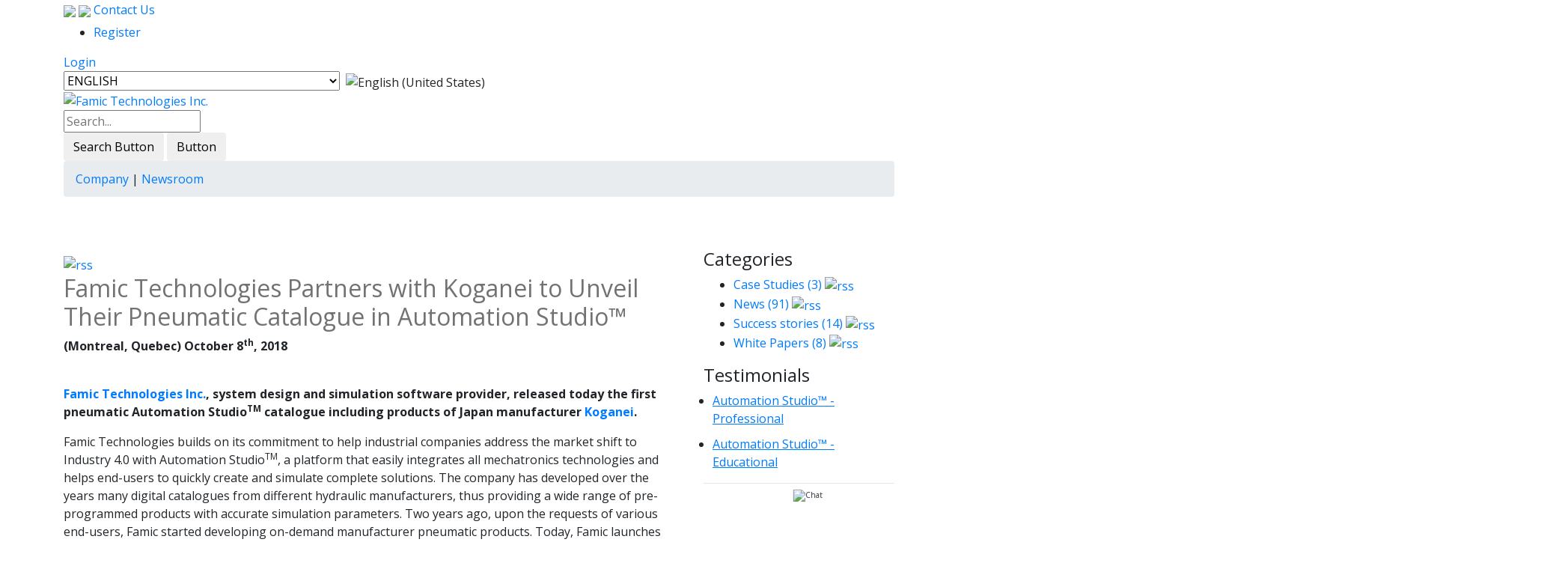

--- FILE ---
content_type: text/html; charset=utf-8
request_url: https://www.famictech.com/es/Company/Newsroom/famic-technologies-partners-with-koganei-to-unveil-their-pneumatic-catalogue-in-automation-studio
body_size: 55247
content:
<!DOCTYPE html>
<html  lang="en-US">
<head id="Head">
<link rel="apple-touch-icon" sizes="180x180" href="/portals/0/Images/favicon-180.png">
<link rel="icon" type="image/png" href="/portals/0/Images/favicon-32.png" sizes="32x32">
<link rel="shortcut icon" href="/favicon.ico">
<script>
    document.addEventListener('DOMContentLoaded', function () {
        //shows language without country
        let lngs = document.getElementById("dnn_dnnLANGUAGE_selectCulture");

        //if selectCulture is not null then execute
        if (lngs) {
            for (let i = 0; i < lngs.length; i++) {
                let lng = lngs[i].innerText;

                if (lng.includes("(")) {
                    lngs[i].innerText = lng
                        .substr(0, lng.indexOf("("))
                        .trim()
                        .toUpperCase();
                }
            }
            //patch pour la duplication du dropdown
            let arrayAvoidRepetitions = [];
            for (let i = 0; i < lngs.length; i++) {
                if (!arrayAvoidRepetitions.includes(lngs[i].innerText)) {
                    arrayAvoidRepetitions.push(lngs[i].innerText);
                }
            }
            lngs.length = arrayAvoidRepetitions.length;

            lngs.style.display = "inline-block";
        }

        // faire disparaitre le lien du profil quand deja login          
        const isLoggedIn = $("#dnn_dnnLogin_enhancedLoginLink").eq(0).attr("title") === "Logout";
        const lan = window.location.pathname.split('/', 2)[1];
 
     
    });
</script><title>
	Famic Technologies Inc. | Famic Technologies Partners with Koganei to Unveil Their Pneumatic Catalogue in Automation Studio™
</title><meta id="MetaDescription" name="description" content="(Montreal, Quebec) October 8th, 2018

Famic Technologies Inc., system design and simulation software provider, released today the first pneumatic Automation Studio™ catalogue including products of Japan manufacturer Koganei." /><meta id="MetaRobots" name="robots" content="INDEX, FOLLOW" /><link href="/Resources/Shared/stylesheets/dnndefault/7.0.0/default.css?cdv=1155" type="text/css" rel="stylesheet"/><link href="/desktopmodules/DnnChat/Scripts/jquery-ui.css?cdv=1155" type="text/css" rel="stylesheet"/><link href="/desktopmodules/DnnChat/Scripts/bootstrap.min.css?cdv=1155" type="text/css" rel="stylesheet"/><link href="/DesktopModules/DnnChat/Scripts/fontawesome-free-5.15.4-web/css/all.min.css?cdv=1155" type="text/css" rel="stylesheet"/><link href="/DesktopModules/DnnChat/Scripts/fontawesome-free-5.15.4-web/css/all.css?cdv=1155" type="text/css" rel="stylesheet"/><link href="/DesktopModules/DnnChat/module.css?cdv=1155" type="text/css" rel="stylesheet"/><link href="/Resources/Search/SearchSkinObjectPreview.css?cdv=1155" type="text/css" rel="stylesheet"/><link href="/Resources/Shared/Components/CookieConsent/cookieconsent.min.css?cdv=1155" type="text/css" rel="stylesheet"/><link href="/Portals/0/portal.css?cdv=1155" type="text/css" rel="stylesheet"/><link href="/Portals/_default/skins/porto/Inner.base.css?cdv=1155" type="text/css" rel="stylesheet"/><link href="/DesktopModules/LiveArticles/Resources/CSS/jackbox.min.css?cdv=1155" type="text/css" rel="stylesheet"/><link href="/DesktopModules/LiveArticles/Themes/Porto/Style/Style.css?cdv=1155" type="text/css" rel="stylesheet"/><link href="/DesktopModules/LiveArticles/Resources/CSS/Style.css?cdv=1155" type="text/css" rel="stylesheet"/><link href="/desktopmodules/DnnChat/Css/2.0.3.0/chatModule.css?cdv=1155" type="text/css" rel="stylesheet"/><link href="/DesktopModules/LiveHTML/Resources/Tabs/Style.css?cdv=1155" type="text/css" rel="stylesheet"/><link href="/Portals/_default/skins/porto/Inner.theme.css?cdv=1155" type="text/css" rel="stylesheet"/><link href="/DesktopModules/LiveForms/Resources/Style/Setting.css?cdv=1155" type="text/css" rel="stylesheet"/><link href="/DesktopModules/LiveForms/Themes/Porto/Theme.css?cdv=1155" type="text/css" rel="stylesheet"/><link href="/DesktopModules/Mandeeps/Libraries/Common/Frameworks/jQuery/Plugins/SweetAlert/1.1.3/css/sweetalert.css?cdv=1155" type="text/css" rel="stylesheet"/><script src="/Resources/libraries/jQuery/03_07_01/jquery.js?cdv=1155" type="text/javascript"></script><script src="/Resources/libraries/jQuery-Migrate/03_04_01/jquery-migrate.js?cdv=1155" type="text/javascript"></script><script src="/Resources/libraries/jQuery-UI/01_13_02/jquery-ui.min.js?cdv=1155" type="text/javascript"></script><script src="/DesktopModules/Mandeeps/Libraries/Common/Frameworks/WebAPI/1.0.0/webAPI.min.js?cdv=1155" type="text/javascript"></script><script src="/DesktopModules/Mandeeps/Libraries/Common/Frameworks/jQuery/Plugins/SweetAlert/1.1.3/js/sweetalert.min.js?cdv=1155" type="text/javascript"></script><meta property="og:image" content="https://www.famictech.com/portals/0/Images/pressroom/header-newsroom-1920x545.png" />
<meta property="og:description" content="Learn more about our latest activities and read about success stories of our costumers from all over the world." />
<meta property="og:url"content="https://www.famictech.com/en/Company/Newsroom" />
<meta property="og:title" content="Famic Technologies: News" />

<style type="text/css">
.blog-posts {
padding-right:25px;
}

#dnn_ctr5220_ContentPane, #dnn_ctr5217_ModuleContent {
 padding-top:50px;
}

html a:visited {
color: #727272;
}

</style><link type="application/rsd+xml" rel="EditURI" title="RSD" href="/DesktopModules/LiveArticles/Handlers/RsdHandler.ashx?PortalId=0&amp;ModuleId=5217&amp;tid=703" /><link type="application/wlwmanifest+xml" rel="wlwmanifest" title="WindowLiveWriter" href="/DesktopModules/LiveArticles/Handlers/WlwManifest.ashx?PortalId=0&amp;ModuleId=5217&amp;tid=703" /><script type="application/ld+json">{"@context": "http://schema.org","@type":"Article","url":"https://www.famictech.com/en/Company/Newsroom/famic-technologies-partners-with-koganei-to-unveil-their-pneumatic-catalogue-in-automation-studio","articlebody":" Famic Technologies builds on its commitment to help industrial companies address the market shift to Industry 4.0 with Automation Studio TM , a platform that easily integrates all mechatronics technologies and helps end-users to quickly create and simulate complete solutions. The company has developed over the years many digital catalogues from different hydraulic manufacturers, thus providing a wide range of pre-programmed products with accurate simulation parameters. Two years ago, upon the requests of various end-users, Famic started developing on-demand manufacturer pneumatic products. Today, Famic launches the complete pneumatic catalogue in Automation Studio TM  which includes best-seller products of Koganei, a long-time user and reseller of Automation Studio TM . This catalogue has been specifically developed to support automation and manufacturing markets.    “Koganei is a long-time partner. They have been using and reselling Automation Studio TM  in the Japanese market for 20 years.” said Charbel Nasr, President and CEO of Famic Technologies. “Created by Famic’s team, the content of this catalogue has been validated by Koganei to ensure information completeness and quality as well as performances of each product for both Koganei’s team and its customers. This includes design, simulation and validation of pneumatic systems as well as related documentation, training and maintenance activities. For the benefits of end users, the catalogue will be updated on timely fashion to keep it reflective of the evolution of Koganei’s product lines.”     Each Koganei product included in Automation Studio TM  is represented by a symbol and integrates all relevant technical data required to simulate accurately a product’s behaviour within a system. Once the pneumatic design is complete, users can easily develop and link the associated control logic to quickly prototype and test through simulation the multi-technology system within Automation Studio TM . Users can further co-simulate the modelled system in Automation Studio TM  with third-party software, control devices and PLCs using the CAN Bus J1939 module, the API module or the OPC Client / OPC Server module.              Prototyping and testing the control logic associated to a pneumatic design     Koganei’s complete documentation can easily be accessed from the Automation Studio TM  catalogue and the products’ commercial information is additionally integrated in each digital product. Once the design is complete, users can generate automatically the necessary reports and Bill of Materials which will include Koganei’s detailed product information.              Complete documentation available for Koganei’s products     Hiroaki Miyata, Manager of the Engineering Service Department in Koganei says  “In our continuous quest for quality, we always strive to offer our customers the best products and services and to quickly answer their queries. Our objective is to increase the autonomy of our sales and support specialists, so they can quickly show concepts to customers and produce engineering documentation automatically. We also want to provide training specialists with tools that meet their expectations when creating trainings on Koganei products. We found that Automation Studio TM  is the perfect tool to support all these activities, especially with the addition of the Japanese interface developed by Famic.”                About Famic Technologies Inc.     Since its foundation in 1986, Famic Technologies has been offering a complete range of high-end products and services in the field of software engineering and industrial automation. It has always been one step ahead, especially with the development of Automation Studio TM , its innovative system design and simulation software.  www.famictech.com             About Koganei     Established in 1934. General manufacturer of pneumatic equipment.  Koganei  parts are used in various manufacturing industries. Koganei is specialized in small-sized equipment, but many of their semiconductor and electronic parts are also used in the industry. In addition, Koganei has many users and unique educational programs for educational institutions, and organises multiple workshops and seminars. ","about":"(Montreal, Quebec) October 8th, 2018

Famic Technologies Inc., system design and simulation software provider, released today the first pneumatic Automation Studio™ catalogue including products of Japan manufacturer Koganei.","author":"Nadia Medina","copyrightYear":"2020","datePublished":"10/8/2018 3:29:00 PM","dateModified":"5/11/2021 5:25:26 PM","mainEntityOfPage":{"@type":"WebPage","@id":"https://www.famictech.com/en/Company/Newsroom"},"headline":"Famic Technologies Partners with Koganei to Unveil Their Pneumatic Catalogue in Automation Studio™","copyrightHolder":{"@type":"Organization","name":"Famic Technologies Inc."},"publisher":{"@type": "Organization","name":"Famic Technologies Inc.","logo":{"@type":"ImageObject","url":"https://www.famictech.com/DesktopModules/LiveArticles/Resources/images/MLogo.png"}},"image":["https://www.famictech.com/DesktopModules/LiveArticles/Resources/images/MLogo.png"]}</script><link rel="canonical" href="https://www.famictech.com/en/Company/Newsroom/famic-technologies-partners-with-koganei-to-unveil-their-pneumatic-catalogue-in-automation-studio"><meta property="og:title" content="Famic Technologies Inc. | Famic Technologies Partners with Koganei to Unveil Their Pneumatic Catalogue in Automation Studio™" /><meta property="og:url" content="https://www.famictech.com/en/Company/Newsroom/famic-technologies-partners-with-koganei-to-unveil-their-pneumatic-catalogue-in-automation-studio" /><meta property="og:type" content="article" /><meta property="og:publish_time" content="10/8/2018 3:29:00 PM" /><meta property="og:modify_time" content="5/11/2021 5:25:26 PM" /><meta property="og:author_name" content="Nadia Medina" /><!--[if IE 8 ]><script type="text/javascript">jQuery("html").addClass("ie ie8");</script><![endif]--><!--[if IE 9 ]><script type="text/javascript">jQuery("html").addClass("ie ie9");</script><![endif]--><!--[if IE]><link rel="stylesheet" type="text/css" href="/Portals/_default/skins/porto/Resources/css/ie.css" /><![endif]--><!--[if lte IE 8]><script src="/Portals/_default/skins/porto/Resources/js/respond.min.js"></script><script src="/Portals/_default/skins/porto/Resources/js/excanvas.min.js"></script><![endif]--><meta id="Porto_Viewport" name="viewport" content="width=device-width, initial-scale=1, minimum-scale=1 user-scalable=0" /><link rel='SHORTCUT ICON' href='/Portals/0/favicon.ico?ver=ZFVvNIlXyeer3V_GELmljA%3d%3d' type='image/x-icon' /><style></style><style type="text/css">
#LiveForm34553 .Submit-Align-Default {
margin-left:0px;
}
</style>
<!-- Google tag (gtag.js) -->
<script async src="https://www.googletagmanager.com/gtag/js?id=G-ECLGZW5XK0"></script>
<script>
  window.dataLayer = window.dataLayer || [];
  function gtag(){dataLayer.push(arguments);}
  gtag('js', new Date());

  gtag('config', 'G-ECLGZW5XK0');
</script>
          <script type="text/javascript">
            (function(i,s,o,g,r,a,m){i['GoogleAnalyticsObject']=r;i[r]=i[r]||function(){
            (i[r].q=i[r].q||[]).push(arguments)},i[r].l=1*new Date();a=s.createElement(o),
            m=s.getElementsByTagName(o)[0];a.async=1;a.src=g;m.parentNode.insertBefore(a,m)
            })(window,document,'script','https://www.google-analytics.com/analytics.js','ga');

            ga('create', 'G-ECLGZW5XK0', 'auto', {'legacyCookieDomain': 'none'});
            
			var dimensionName = localStorage.getItem('Analytics.Page.PageVariantDimension');

			if (dimensionName != undefined && dimensionName != '') { ga('set', dimensionName, 'Default'); }

            ga('send', 'pageview');	
          </script>

        </head>
<body id="Body">

    <form method="post" action="/es/Company/Newsroom/famic-technologies-partners-with-koganei-to-unveil-their-pneumatic-catalogue-in-automation-studio" id="Form" enctype="multipart/form-data" novalidate="novalidate">
<div class="aspNetHidden">
<input type="hidden" name="dnn_ctr5217_View_ctl01_SelectedRatingIndexKey" id="dnn_ctr5217_View_ctl01_SelectedRatingIndexKey" value="0" />
<input type="hidden" name="__EVENTTARGET" id="__EVENTTARGET" value="" />
<input type="hidden" name="__EVENTARGUMENT" id="__EVENTARGUMENT" value="" />
<input type="hidden" name="__LASTFOCUS" id="__LASTFOCUS" value="" />
<input type="hidden" name="__VIEWSTATE" id="__VIEWSTATE" value="8eBQSCVLR4zqtXzjzVQQcpwnLBZxrsiuWtj/Kt1n0v0OSPIjCRLoCHIblpFZmfOLPIi9AL8JBKLAopUJnj2t0wSkSzNA9ex69I9YKn3nzKuKAkRcP+1Mq1taX6ijdNoaTVc8YRxPVh0Vst/YIKtPAHMqjV/EM65WsYWSVEWefLZ6rN4Ro1h4b28B6xGpW1n7kcCS/J+F7BclPQLZLIL8PRz4LcVTyR84QcarpAGjHILzqTUp6I0gqsoDSIos+2NyfyPKsJbiMhxTmFreifUdGmsiw1YQPeTm0lNIbQeDbR8dV9kg9MhOpXcHk+6jHppP+9dyj4okn9gtl/3TCwYT+INTLmn81HkS4PgcyxvWppRoX0d/6uGev3/k8IeF2C7BOMjyeVXjHFQiu5Sgn5MZRASXf8OIHrC+HiMtsmq/fYxtYNjclvtB6H8Hc0LPiMvyk7m2RWT5nh5GpbCmjb6cNfmTGbZ3aOSFr8NNbpV97wlicP5KBTf5xUXI2RF6xcGVlqE8WOGW0NTpk8Jb65D1V+v1qB+PaowoJnvWxd4RxusIT62qmZ9qbGyvJwjVQOqHPOiaMIWOUTEA2zn5osxxZJCMvmSaIZHmpcr/GZ+8y7aoU3uP9QPS8ZfHZ4V8XO9SSZ6LVP5/mP9BY5BzvNB2Whqtk5IAw/m5XobV1pa9dmUmF4l6jVcmWArgQQhTELUGeWNZNi/clNH7ZdUlzyZekja/Rh1htoqFzo6ppZAQudnJNUDslk75jI+FgudEGL20disfIN2rOghenPo2016Wj80DStQ68XBddasSHHHffZGdjYS4V9y47LY6OxF0GwHyzuc0QelZhL6sUmwde6mH4hOr1EkXtSo+3t5GtnHjzqcbQcaPHZh/AjeReZujanwev4cruf3e4PN0NjshvXi0EtwzLVlODNdrgpZXNpEAmJCAmbkP5AbaUaMIutfVqYpDDYNUUjsQU8ME8i9D6z5hIP9nr8VXw9WjlJKP2saZjrO8/Tuf/aW6MKDpOOuNhQhOk6ckxuI+LyQJsktSpL4wvMtdty9a+4w9dKwRiNtO67ssnhJR8sUzepKVaYFDIonLcimBvke5aP6G3YgF7HWxvbMGmzhJ7mIeEUAvUnq848ruGh+//VwGIIwXP7btOZhGUgXnRTFRjPDcb0EJKCrX+3RzbXSqm+PqDNdwOjeSJDI7CuSgO26IO/+ax7DsxNQIyKRLg79T7HmhNQ6HAGK6pe0xcM+Onp61rpFyS70Er4lh2XQcxzAqpjPZUYw2WN7qAhPU/RFeorL4CVVxYIRi2H4K+x2S19h1r6hc8TSIxWv6T2I9iEAS2YHS/ppUpoovg3HMU9/gx+xKHQQPP49wp5bwdloW881SqZ/ZhyUNKMMOzOnma9t19clHfs5k+TY1MJEHNcVZoxw3UwkYTa8w7vUK0LvCOYPM12N87VzuO8KM8Ss54PBPQ4mJzwbGteKROMXowMM/Xnp1RNV355SJAmq2o4s+/dGPJhjtGK9VxBO4f15oyoXHz/Ugkp/AzQlTQb4EsGyikT04hooQoea2a/tgU2v9eiERSJw9hwO11tg8KANQflWGeg9S9nrK3YCr6zxNDCLceIbY+T91k0jj9AZhYPhxEardvltVwvD6X8P/DcQB/9wOKZPVMXJ7XIraPbmNppduUkgsxKPF85o9vyHluhhWNBT/fSWAaZdxhM2nBCbg7khJbaKG7t+zwPUjDK7kGfg6Dpyj8X9tHKmsrLFScMaWOUoNN6rPEhPmhEXhEyi2A4kcRGMA3uFimYn/0sTL4F5u4v8QP0Xkt7WJlRxYmEtrm106ym9O9VNV8Y9K2OnWDD21fSVAjOAH/IXondw8kNmf/jUrQKQffwjDYMeJjx4Td0o99n9OvhwsuXR0/uAX9tHVrB9Au4tSjzdM47nE/8F5FLBDB4ooRAo+tt+WullHg9VbtvJFukRNQhLuyJvxxYJkNJ7Ip9kn1z3becs4bEkUH44eSxpMhh/o0tXNJSeMNx7egAUdNya+F0O3oLDiyX+VZk8ioTAkmDz5sJJl79jBhYrJiGy9Um0IYqweqLBPn1pmvwqbwT8FX72AAo2IvuGtW8fzjuYKbrnQsHmg2o+ElC7em7puz6mBCQY2NFQ7mspNVClKL/mm0DIk4gWdK1JKl1MqShoH0LD3Pprgn675kltArac4W7SbcW/22V4hE4ZIz8dwGjG8pQEK+bjGIhFoDmt4nbF2eQcreY+zwPBwu6dMFAwaqJqbmVoalg4BPGMFLqnBg5IdcB6XaftorOylmDOfJK4IOzf3Na4b7/l1lS8wxjDMZO8g8clSPlhcIO2shapB5bGLpyNPDr5wwyZUAtN5ZXtUBGMwiI1u9erRmeAi7YMF2j9LTAlXKn/[base64]/5hZckn6zPp7KAOdCfRxjtaPZGrq3OUR0d5rXf/FD0Qp2FH2QA+35DX6cZ1hfmem0niHEZcs7pBVu7vss6UPwNsHoEL8rniXzKZccArPgURnwAAt6H6J1eXyUm8SSgWE2OIFGA4bGuHO8ijpbQ1S+QfSiyjxGNdMV8hhJeOtOyU95Pi28u1GBzfn8O3RBLUIY5JCd1GbIxnBJvcjkO5G/[base64]/0GBW7P8wWB1Nj7hYSBNHmGAqa1oc2ZV6UwMREwRzDX+nDUWtlnmNsNxPwJERtD1AotWl9sBrBfFEXPDKrp4j6b2i6RM4IEJc+pZNyJyel01yInicTNcg3O9LRMqVowYsIm/HwDJIpLy9ifXtVBMDgHoSoBmDVzHzF/NQ5YRnxdVXMrAJZZlYh6DF/co7xVR6g46MpdrSQeusP8fvedtoqGh11KRkeUgEg5x3fB+I9u3lpHrTFug/LZSJUpATjmkFZ/TKYD7ATuUya8lscHaLTvubKzkEs4hqHi8JexaXT4pg7L5ynJ6Mssddmt0t2/KzQalacglPNjQGGFAmuBLlqINF99F5KRuNC/HlVoEWxhezEXgmNocajCfO4Wsffj0AIFjWfvItu2exgFW5/Te0wOU1w/oHOCAmxjrZzue1adBOPlJLs3llymbBF5p8G2bXPD8D9VdwuSk0/H4QzhMPX7Qatxz26AXzWdZ/IWyvgIoFPCv20l99r6p1rMhYDH9KYyPOlOcgdrHpDrehk9gpeszDdwFPWqAa4Dv5NPzkdzGdaBceuM9zBI+HwKGDwhaIaZN26ejnqOqt/mRKk7mn0nHR/JrVzAdrKT21ybBTMNmLuaMnvVjocUpHTfmNWShqQVXJxKMZNQyXtWpOtBFYqqg5JaXIV2vY3LrGj2Z2W2b5qlRjOPIvY5D3d7iDJZgoMibTAS/kAmSQCr1c8qNWP3CKe5QEf6hP3uiUbpsvYLXVNW4316BU+pNGkAhtZMjteh20qCJ7Ky3ZGp9MAMzTtS43O+xbfCKOquoxLXkOoKc0CaRc+ZCY81CH38aCeXYrvGzjit7Y42yEA00JLMg96BgWF0GxEb3Yxxq1JxveVrELbf2H9/rydLpnAFRI2OrXz/dd6JPAnM5Ft4k+s2S29+DvdSi+2G+6v5JLtOv3Nvaj6l58JMTvAYHheVcRUSjmXXACO15Hl9FtJ2TXdYkmLAyliLRb+C8Cl7Izw4CWlQwAUO7y2P1E7dFdut+rqWNAyTwbFzP29R+AQNVRKFK5q4R7nm7DDOSjtMOozmprtsnTh4XxKvdK/1zsHMM9ynrv773/QMS+lvXfS8T+0ol8yEtvKJ+3PZh3uVLfasLsNO7OfQ/z2Iu0URM43b7Ons8czeqQnMCGxFcDCena4TxWzZyEAI1+ITTSX60lxYPBHscgDoGGUT2beluWTRe/vsTgrQrhLeYrg56A+f2oh8C47TCUyZAum0l7rl01AD6RbB79ZY3BSMe+BiCPNnT8WUPuPb7NUh1UmUCOynZx1UKHaEqH3UDsoHlVyVgNRc6mT7yd66C2sSCqC0tQ9vD2JI56zyJmjIt+24AQgtSpdt0JUI/UHRFEozxjjOVGfywSAJcgbTY6SigtGN59a28WkHvsjjdO48dLIn1nSsMNYQsKH4dc0F752io2AxuX2GZM6MN2PiYXfEzvqGo/N1techOx1/FBSqeGlCblRsHGrSIE7RDrVsI5bJsOXkVtwE9s4IOPIX8GZmv6wl2HxpagmPMpOnJZwZZWCDH9Zi+A4UGu9BaoHa5DEVh2OiHLA3+NxhuAGR3Y3fEziY88LYge/dpVx7fWLa/9v1KXidngqIhrRThPlmGOd2u9EP209NW8TeKJQcgcviPk8yuuywVdmHNtzgxujQqa4rewRoUFFfZpG79CuE/nHejrOG3f87D8XVvTmiet2CSgw5CJ9HKHP7CiHD5bXFLQrdP4uB1x0CTkrUnvrX6RHRjcFSMDBRP/J77rGNivdXSRwDr6bGW+i/OIxYLlmoKwgO7EffNSU+Z3blvr+8m33FrAi/l095+X0vNm2XfWE590r/D8Yq4I10b/Si1+Yw68gbiPnA/0NqLUZLfynsT8gbeo0g8zR5+ALAfTQTqh/HComhEoqOwymN9WmECp0lIxxxcXHvpXMoZatgVg/b+e0PrKZhUxrFsJObaEjwBzZAUZ0j2i+4G2yFZyib29vnGDlEorOljcIqhxCNkY+gDo6jMQq+onxZd7/GNyE6HcOoof95QW68fiGwylXn7PbzqbfZ+nX/O4l2k4R3x2Jx+pwEW4+owWtjZ+C9pr0WH+hoXvwu3vmz3qU0kan6RNLN1ks+jhHz4iuL0fK65whx+5dcCIveeuruoMFiB138PJA1mzCUmNjeWcLU9INqkQpKG4d70X0oRnE2T98vfiyFHDCtLaOk7PE6UHr1yfxf/xYiUYkAeV0kBxE0Fxx3LvFF5wkNfh9cjfBxshEYH8JHqeesUUc/EznU6CteU1wBE9Dx76n65Dx4ZPCBO8l6+7gzzZvMy1XKcfFRb1m7QdAUp/YyZGFAbEvyEwiMWXyDflz6EsZppP6s558DaPInX8H709UtEWzCuLfhJUS7LyFPrvbUzMKjl1mTKAbSzK/kYqh3jgyCZr4rlNMLa1pbQiCYBpupDVjZGQdruUmDO64qKmRH/bQD+u/B1Ax5F6UEsnnsiImczMngiPB1mXSc1XRWhFFP/klmEKImZ8DSl09l1wXtUBicfXPq2toza8VXtGnS1nVqiI5sq2smzwcUQoUNBxDwkVQ+/O8od5WrM6SJr+iaQmdRmazdZbx48oKfBg9yCROedMJQ+pz2q3GOPmqSU4h7jlyCTuIDH+NIolpfkzReocyYCMrFVlliKxvf5ByoEbfx8tXosCax6lMBKsxg6dZeZtxcB2LJK7JlDK28uzg8juccUTnpqOC+KwFAkvVd+SaiZCa6V/f4KI5HPrEb27w1ONlyuUUSbVoAlps5ns0sRL3ypDVAZORyqH4Vt1LOjz3fihPhefKITaDhbm/2BPPOxl8dOBERmOeC81l91Qso2UsmjW/wa4XguyXIcn0V/z5772GzQTPgifo5dLafUifKPkSOeX1arr5hg1lSngHTcDYAcnaFlk9rEbFaX9RHMxFfg/8HWQwCpEeluuUsWAd0AiNtG7uJoTthTYDhIRMlnA5Q31fVpxe2WoSg6fEpTvQVe+o+dUteZhpdk2boCdlgnu8qTZGQWdlPMBt+6A8lXMu1WbuZasIeASk8/J5rnwUdn/O7RBMF/1LKTMjqItCTIkYtJqY1CSecoRm7A1SVEI23EfgOlslcRc8ehXMZvw/Lzz1za8CbfCWniIbrvYy0s+T+zCz/Cxc7rSWX1qAJ7/b3dxo/UQNtdfiktxfRIhb4Gl8erxP9wR1EZqLRjaq6lBGrJwee79vMD7AyscHwXfgDMbZkHW6iTrpoeMh3jIylmG/gdXbBR6yA//3fHFrGJN7Cv7LLt72ga0tfyKfOYKWMd85B6U+n+H/eqhnKAvR6Z5U1erR1hxlptsgpj608sZjmgGzEXR7aaeMWR7uq1i37UeoHnOR+R4CUR5nggpI5k9n8zsHZI0BtGDjeYMqVb1OiqsGA12mjVG6PNe5av9yDmrdLf29zCqmS2/QBguNjaDXcdr1nSyGEiazuEsjIqEwq5kglkABOqrftH3k+abB6eDrqOHN3Wv4Mguy33tRhiL8kRmqZNa8XqAgXMqO0Ln2Dyy0A4t4bjew3gH46bkBLUJOHcAUYJ8mTma4dr2iMUA==" />
</div>

<script type="text/javascript">
//<![CDATA[
var theForm = document.forms['Form'];
if (!theForm) {
    theForm = document.Form;
}
function __doPostBack(eventTarget, eventArgument) {
    if (!theForm.onsubmit || (theForm.onsubmit() != false)) {
        theForm.__EVENTTARGET.value = eventTarget;
        theForm.__EVENTARGUMENT.value = eventArgument;
        theForm.submit();
    }
}
//]]>
</script>


<script src="/WebResource.axd?d=pynGkmcFUV190f1DuopRZCwysrIEpr12_DXHbTk5SUofhf6weyEhxIQ_ADY1&amp;t=638901382312636832" type="text/javascript"></script>


<script src="/DesktopModules/LiveArticles/Resources/Scripts/jackbox-packed.min.js" type="text/javascript"></script><script src="/WebResource.axd?d=mtzppwi1PEquSEIZtfaww95xX3B6_kW7WyI19-6khAoBp0gSWHq6ZxcZuDs6IHtCB8exetw5pxOD2FztNxDWoUChDz8CbDTLWgFznJYE6WluzW5X6JAOm0EauIaJGUzHvZBfLcsGF8ZC-yUUqh6Dcbl2CLFCwpgEWpXDT4VE1yUSy5Ii0&t=638349776640000000" type="text/javascript"></script>
<script type="text/javascript">
//<![CDATA[
var LiveArticleWebapi5217 =  window.___WebAPI.jQuery(5217,"LiveArticles");$(document).ready(function(){$('.LaPages .toggleIcon, .LA-list li .toggleIcon').click(function(){$(this).parent().contents('ul').slideToggle();$(this).toggleClass('rightTriangle bottomTriangle');});$(".bottomTriangle").each(function() { var exist = ($(this).parent().contents('ul').length > 0) ? true : false;if (!exist){$(this).remove();}});});var LAWidgetwebapi =  window.___WebAPI.jQuery(5220,"LiveArticles");$(document).ready(function(){$('.archives ul>li .toggleIcon,.categories ul>li .toggleIcon').click(function(){$(this).parent().contents('ul').slideToggle();$(this).toggleClass('rightTriangle bottomTriangle');});$(".bottomTriangle").each(function() { var exist = ($(this).parent().contents('ul').length > 0) ? true : false;if (!exist){$(this).remove();}});});var LiveArticleTabId5217=703; var LiveArticleWebapi5217 =  window.___WebAPI.jQuery(5217,"LiveArticles");var liveHtmlWebapi =  window.___WebAPI.jQuery(34548,"LiveHTML");var LiveFormWebapi34553 =  window.___WebAPI.jQuery(34553,"LiveForms");var LiveFormTabID34553 = {TabID:6997};//]]>
</script>

<script src="/DesktopModules/LiveArticles/Resources/Scripts/cookie.min.js" type="text/javascript"></script>
<script src="/DesktopModules/LiveArticles/Resources/Scripts/raty.min.js" type="text/javascript"></script>
<script src="/ScriptResource.axd?d=NJmAwtEo3Ip9JPk3_0ZI7GAE-lJ4dEIoTbnUvlDn2y1sRoanAQo2DMjry-maq62CPmrMJ0zRK96ND8Q-R0ri6WD45zmACPRSGRWBtNY-MyR7jTTJEWCSnL1Zyfp6keYetZx69g2&amp;t=345ad968" type="text/javascript"></script>
<script src="/ScriptResource.axd?d=dwY9oWetJoJg78paLy31QKVP2AkGDHIDh15UZcoYyoM9u3XG_mNUcn-3XwreTZ6S8JLU5uSgif1XETcnZQNxs3yfpilZYdWl4276IVojLpDBcjtvB0BZyZXj2daeUZebM3lAyjUd6Safxzni0&amp;t=345ad968" type="text/javascript"></script>
<div class="aspNetHidden">

	<input type="hidden" name="__VIEWSTATEGENERATOR" id="__VIEWSTATEGENERATOR" value="CA0B0334" />
	<input type="hidden" name="__VIEWSTATEENCRYPTED" id="__VIEWSTATEENCRYPTED" value="" />
	<input type="hidden" name="__EVENTVALIDATION" id="__EVENTVALIDATION" value="jO12GG8ryk2R0CXHd23gv4sMTp2RfFgxX1aL2EefRSA9j8IiEp/KI/VIFPUIptKSNqTC9BeoLyApacFkx/K2UOws1L2/VULqUSArrY6JZYwLo9lFq51+MTs0YjaDD6pxTVx9EEWKffh5gOzRpdKyu1RBQAet5/5QJxphzH2PMUyGtkaad4IQ9bvUyBbsFGczT8aFAvB7apOaSa/SO32lHZ+RFiNq7CGo/d2AvioYei9W1ZPemmYqyAIdnV68J0upiKUVYNjiUHXcKqse+r4Q7HvpSa2qkzmRFSEJgajGC/[base64]/+6XOsoarVYv7pcRoDm4XOEPwo9A3Dr/PiQwOPtnKXHsWh7Pl6vgP3huw/RwSeGzX0OBSnNpvbTaokGZFuQPiLbrGl1LcxJ7v93UdGX1D7HXysYWpx9xioURMlc3OWKBr0tenFxvHNncIVnlIuP5eZgXslB+f5mnTKbJTlUt31flrOkEOnUVOp/PwCCJpxlttQfECAIyjT99xpnndiZ8BJ7PD+jS2D5sk53IPHNnfzHB3Zg99RgnAF+BbyezqMOWUsUAF/wlTv8vzA12/Hcg+oPei7+xYLfeeg3+hw4GkY85YoOiAQKHFl4CvFbw95dsGew9LeZZ8xa6biGbIWu5eCgrohWM/35wovv6T7odxv4ZADeBNBwXQWTS++gjMJXpCWxl6a54CehL6Opevq97pF3U6zqRTTNCkJUm2EdqqIBZTygttTR+2YWosxFio6dnjMERfohKjK4HYFKQKvD/n047Jetv+ab66nJ+kPXyEz3QMRNQxGjnVPXqCFa4KXbxtfVqXE8wTTLeZapmeB6L5UQ5AquyShejUpp9HhFR+O3CxyY+yhjOqhrRyqUDZ0mDxZ0MXwo+8UoxWe4FuMCealoXvK+b6+PK45BI2Vbe5aJPozYedfsxR+X+G4QRdW7S/tSwc0JC2rA7cbNSpRvIsar4PGGhUfb0jwu0vhWXdxJju7Ri70nzpW6c3Z8GAj7fDvhGVio090wD49OfgW0znaNFnwYyS7WibUGIKLOsTFa0mAtyulJDaTmhBV92YfPP4oeqc560QORRqp0uRne/PbXl9rP4pAuxZb7puSz6ukdbE2Ot7eD0n+00XCdGg1i9j3jAUOBFI4fq4oDNmvNS60VzKOg1pDE9iuOqucAcQKrgBv+JK6ULuP/OdIzZMjQfDfx0jEgDqnJtfIn2z90kYEbd0qGNRBM244N25tg/+ZZzO3X5IKilgwCdZ3aYJax3WflarCUfPHZgKyF24mDrLbdXDKjwF4BnphnyNh8sIPKx+9PEQxf1t3Ero14M9FUxz4ylNVKzjVseH31tmGBWB7tHGJBEWZhg2+hwJq7AXgqj/sDLTkeKKKTo8wP9Lgd3BNXXxTbMQUnys3jXCv5iLww1o7Z4hICOpUNU5GUYsNznZHBzjQ5VxIawpNqZw29vjJ1PGtrqC9DDAIH/ig4BW9rh4tYXSoHou2cVJt1JjnmFH1dxDKvZO77exvrZuBHUdoP+60qOYW0Ldjl58ux/z9I1T0a4RNZ87+ZUOAvoNnBs8qItM3f/dUu0KA0D+C971G8GAtT8kJez6oDfa8mwax5CyASwp2WyUH2OpVlT26prggBy+1H8tKW1F1OxGwgJFStZMHnJ8hk//lLEJ+k62yyZpH90FMNxGBPYaMOVM/1qRgM3pK2Voa34LLFEQ+3HEFcYNoAWIE7MYcSnCCIcOTmh5f5m6MG458/jzBkBdsqiG0qklRMNN7x2/6AeDszXV6w8L13uEKo1CTdp3qz0FXVL/5T0PRdgnLhBUN9iKNsG1KGYI5gK1Xtw8eBRtLtHyOfR+LEfyRezPgcuWZ2WtKUcOafi3NS4UCN0NCAT9JMYNx9waWU76D8QibnVTndUQwwXPSSK8V4S2pTzYSYEeTpIEE+um6IDXgHHZ/KQWZK1GQo7cHmoWSNMfEHKcCVzOWJMBorNTakOKZebd1nxnPmLUoXqngydXWcDg0s0b4r1PQpKmx5nDsI50UMYT6RABRQOUrwo2NAopL7sXpiqtETaozBIymP+Iv/rwUuyYTmB/XR0wjsqhOCnpqi6+burtHISohznAY7hgpHuNBwPg3++yKLraH5uNh8ObwjW2WGzyXCO0tmY5Ca1724/3JFqa88aMACsHGK/fG3PU2qaWgseuaJVZZp+V1Oti97LUrV+iZufjo30LaCpWJbmDlK/42pIeHRn4peQlxqavgw2XwNPoW09x4CHfo31C9E8GV7DOWR3gmlry0nUOzrhs79tV+j7ZfHGSWUNeQ1jrST6251cO0PIAM5lcrKI3uCo5lOKPhX3uoaGlBxoGJE3KXEY82Z1VJRhToyyjGVtT5DafQmCfF7FipZ0F+PfxBE2pWwU5OLewf2OCOZ+ENkUl/I6OCd+8+ytW9UhVkfyA8uUBIMJqbaED8ibOyrBCbDr/jjmaLGOHyTOiX65e0A/0AnF+KODb8rSfez2s+UDRh19a6bev2uXZQB0URn6uIoG/vYam6I/ZwdkO7hMRIe+gORoxV8Zqb3/[base64]/okfQcuOq9dRDL0hnmtGxw9mBKneP/WBjtTO23NTav/LaeWUVDkAMtp5p+hOrCS+HB3DVeXVS69ncF3PCmXe+1M6N7h2u1c2s1Hw/5LJBiG0JIpbSPBjMnTHtS66km+uGMp1X4lQRRUDGCnqMIAdVPHD/ulccaPMV1MNA7tbt14wVKCyZRorl42QlQnlpgAt6oHNql5nAOTttrm7JNlFvBMxH4pmb4BCugup2wVGKj4FdnNFIalTbxIU2PDCEiZ3frgZSEGOSpv1+uUqNDxEVWkTwQPcjnyxeG5l7wojsutnYndmds6G5PCKS+vOAVj997p3t8W7/[base64]/ab3iA6EM75bZssFJHfKVbJd6vWwIHmfRjrcV9Se5nG8fp31EsKZvkPihDLfWjoY9NVBSdYTHkVzZO/NiS8SW7U0msrUICfnOuHNKnEtk+OxAgYjgh4OJR/qx7uSA7Bwl/[base64]/J4iD/[base64]/pCrNlJzohkUWMbBhmZNOf/CoGMdrpZM/Ft6HYr9l88yrqUAaDu1ehKM1Su7gVlwJbObygGPaZ1hbXRokQCG//0X3rb4hrGaOe7mbcThjSuuI5HlJ2R/KNdCvUlIZaxCoXykDXKns6zWV9B0McS/zk1YgDAV90XkjGUVMHybF4kfckVX0XyOlmkZ3SvHWBswkdvec5cPtHi+wuLXuOm12NSjbVwYmivBsSSvr8lmfxTvPm+ho63hobjnkFLafLs0RMFgaiyCKbA2Zcxxo23spkEAZJ109qtAax8FbdKKmcuV7imKHDXAdJTGiHOiBj0QNE2nI0xfklbeVgKBM/gnG1n5uEmeoqUKQglL82nKX4fxQy3celiwJP9U6OfH3XF92GcSg/LjA1T3ZMjWHFKi/lI07YHk+gR2GI7Mn/WE7BY1bRzqFF3G9JJ1SHZniyvIvjhoa8Bghs9fDHu9kGN1wpdkm8P06FyZwQ3wv9no4c3X6ky1NWRKRUaKHVi8D1psKdOq2+Fk1SZo+A0eWab7xcw7x4QXerUFltmXzp6ZZbxZhf6FcDovnkdMh6JQs/ZXkwTkdtEYIbFHOQFaPs8vHZPbydo1rwm6D3YP2PIaWA3c5rcqI87UFyumdEdXOgFg7h9FuQV+dvASX1+d68q4cq9pDYPfeFUv65Nj4147JbCOcWioEFiJ4BfwOXksJWrT+yf5PcOAselXeBNt7C6O7SQLJw6nG/gSXNywsOwKklPApxQEMjY18n9WwrzVssUAio9JDS6zEcpv+MK4Ic4AptbewJYFhg68" />
</div><script src="/desktopmodules/DnnChat/Scripts/jquery.signalR-2.2.1.min.js?cdv=1155" type="text/javascript"></script><script src="/desktopmodules/DnnChat/Scripts/jquery.timeago.js?cdv=1155" type="text/javascript"></script><script src="/desktopmodules/DnnChat/Scripts/moment.min.js?cdv=1155" type="text/javascript"></script><script src="/desktopmodules/DnnChat/Scripts/date.format.js?cdv=1155" type="text/javascript"></script><script src="/desktopmodules/DnnChat/Scripts/jquery.slimscroll.min.js?cdv=1155" type="text/javascript"></script><script src="/desktopmodules/DnnChat/Scripts/jquery-ui.js?cdv=1155" type="text/javascript"></script><script src="/js/dnn.js?cdv=1155" type="text/javascript"></script><script src="/Resources/Shared/Components/CookieConsent/cookieconsent.min.js?cdv=1155" type="text/javascript"></script><script src="/js/dnn.modalpopup.js?cdv=1155" type="text/javascript"></script><script src="/js/dnncore.js?cdv=1155" type="text/javascript"></script><script src="/js/dnn.cookieconsent.js?cdv=1155" type="text/javascript"></script><script src="/DesktopModules/LiveArticles/Resources/Scripts/cookie.min.js?cdv=1155" type="text/javascript"></script><script src="/Resources/Search/SearchSkinObjectPreview.js?cdv=1155" type="text/javascript"></script><script src="/desktopmodules/DnnChat/Scripts/2.0.3.0/Chat-Common.js?cdv=1155" type="text/javascript"></script><script src="/desktopmodules/DnnChat/Scripts/2.0.3.0/Chat-Visitor.js?cdv=1155" type="text/javascript"></script><script src="/desktopmodules/DnnChat/Scripts/2.0.3.0/Chat-Visitor-Html.js?cdv=1155" type="text/javascript"></script><script src="/DesktopModules/LiveForms/Resources/Scripts/Tooltip.min.js?cdv=1155" type="text/javascript"></script><script src="/DesktopModules/LiveForms/Resources/Scripts/LiveFormMobile.min.js?cdv=1155" type="text/javascript"></script><script src="/DesktopModules/LiveForms/Resources/Scripts/intlTelInput-jquery.min.js?cdv=1155" type="text/javascript"></script><script src="/DesktopModules/LiveForms/Resources/Scripts/utils.js?cdv=1155" type="text/javascript"></script><script src="/DesktopModules/LiveForms/Resources/Scripts/jquery.watermark.min.js?cdv=1155" type="text/javascript"></script><script src="/DesktopModules/LiveForms/Resources/Scripts/jquery.maskMoney.min.js?cdv=1155" type="text/javascript"></script><script src="/DesktopModules/LiveForms/Resources/Scripts/strength.min.js?cdv=1155" type="text/javascript"></script><script src="/DesktopModules/LiveForms/Extensions/Fields/ElectronicSignature/jSignature.min.js?cdv=1155" type="text/javascript"></script><script src="/js/dnn.servicesframework.js?cdv=1155" type="text/javascript"></script><script src="/Portals/_default/skins/porto/Resources/Menu/menu.min.js?cdv=1155" type="text/javascript"></script>
<script type="text/javascript">
//<![CDATA[
Sys.WebForms.PageRequestManager._initialize('ScriptManager', 'Form', ['tdnn$ctr29040$View$UpdatePanel2','dnn_ctr29040_View_UpdatePanel2'], [], [], 90, '');
//]]>
</script>

        
        
        <script type="text/javascript">jQuery(document).ready(function () { jQuery('#login').find('a').removeAttr('onclick'); });</script>

<link id="font" href="//fonts.googleapis.com/css?family=Open+Sans:300,400,600,700,800%7CShadows+Into+Light&display=swap" rel="stylesheet" type="text/css" />

<div class="wrapper" canvas="containers">
	<div class="body">
		<div id="SkipContent"></div>
		<div class="mini-widgets">
			<div class="container">
				<div class="row">
					<div class="col-md-4 text-left">
						<div id="dnn_HeaderLeftPane" class="DNNEmptyPane">
						</div>
					</div>
					<div class="col-md-4 text-center">
						<div id="dnn_HeaderCenterPane" class="DNNEmptyPane">
						</div>
					</div>
					<div class="col-md-4 text-right">
						<div id="dnn_HeaderRightPane" class="DNNEmptyPane">
						</div>
					</div>
				</div>
			</div>
		</div>
		
			<header class="flat-header" id="header">
				<div class="header-body">
										<div class="header-container container">
                            
                            <div class="header-row justify-content-end" >
						
	                        <nav class="header-nav-top">
							
<div class="nav-contact-container">
  <a href="https://www.famictech.com/en/contact" class="nav-contact-link">
    <img class="nav-contact-icon"
         src="https://www.famictech.com/Portals/0/Images/Educational%20Home/contact-us-icon.svg" />
    <img class="nav-contact-icon nav-contact-icon-hover"
         src="https://www.famictech.com/Portals/0/Images/Educational%20Home/contact-us-icon-hover.svg" />
    Contact Us
  </a>
</div>



										<div id="login" class="justify-content-end" style="padding-top:6px;">
											
<div id="dnn_dnnUser_registerGroup" class="registerGroup">
    <ul class="buttonGroup">
        
        
    	<li class="userDisplayName"><a id="dnn_dnnUser_enhancedRegisterLink" title="Register" rel="nofollow" href="https://www.famictech.com/es/Registro?returnurl=https%3a%2f%2fwww.famictech.com%2fen%2fCompany%2fNewsroom">Register</a></li>
                                               
    </ul>
</div>
<div id="dnn_dnnLogin_loginGroup" class="loginGroup">
    <a id="dnn_dnnLogin_enhancedLoginLink" title="Login" class="LoginLink" rel="nofollow" onclick="this.disabled=true;" href="https://www.famictech.com/es/INICIAR-SESI%c3%93N-Famic-Technologies?returnurl=%2fes%2fCompany%2fNewsroom%2ffamic-technologies-partners-with-koganei-to-unveil-their-pneumatic-catalogue-in-automation-studio">Login</a>
</div>
										</div>										
										<div class="gtranslator"></div>
										<div class="language justify-content-end">
												
<div class="language-object" >
<select name="dnn$dnnLANGUAGE$selectCulture" onchange="javascript:setTimeout(&#39;__doPostBack(\&#39;dnn$dnnLANGUAGE$selectCulture\&#39;,\&#39;\&#39;)&#39;, 0)" id="dnn_dnnLANGUAGE_selectCulture" class="NormalTextBox">
	<option selected="selected" value="en-US">English (United States)</option>
	<option value="fr-FR">Fran&#231;ais (France)</option>
	<option value="es-ES">Espa&#241;ol (Espa&#241;a, Alfabetizaci&#243;n Internacional)</option>
	<option value="de-DE">Deutsch (Deutschland)</option>
	<option value="zh-CN">中文(中国)</option>
	<option value="ko-KR">한국어(대한민국)</option>
	<option value="ru-RU">Русский (Россия)</option>
	<option value="pt-BR">Portugu&#234;s (Brasil)</option>
	<option value="ja-JP">日本語 (日本)</option>
	<option value="it-IT">Italiano (Italia)</option>
	<option value="vi-VN">Ti&#234;́ng Việt (Việt Nam)</option>
	<option value="ro-RO">Rom&#226;nă (Rom&#226;nia)</option>

</select>

 <img src="/images/Flags/en-US.gif" alt="English (United States)" border="0" />
										</div>
									</nav>
							</div>
						<div class="header-row">
							<div class="header-column">
								<div class="header-row">
									<div class="logo">
										<a id="dnn_LOGO1_hypLogo" title="Famic Technologies Inc." aria-label="Famic Technologies Inc." href="https://www.famictech.com/es/"><img id="dnn_LOGO1_imgLogo" src="/Portals/0/famic-logo.svg?ver=9PG9nYfC9DPmk1aTrdKEGA%3d%3d" alt="Famic Technologies Inc." /></a>
									</div>
								</div>
							</div>

							<div class="header-column justify-content-end">
								<div class="header-row header-nav">
								
									<div class="search">
										<div class="input-group">
											<span id="dnn_dnnSearch_ClassicSearch">
    
    
    <span class="searchInputContainer" data-moreresults="See More Results" data-noresult="No Results Found">
        <input name="dnn$dnnSearch$txtSearch" type="text" maxlength="255" size="20" id="dnn_dnnSearch_txtSearch" class="NormalTextBox" aria-label="Search" autocomplete="off" placeholder="Search..." />
        <a class="dnnSearchBoxClearText" title="Clear search text"></a>
    </span>
    <a id="dnn_dnnSearch_cmdSearch" class="icon-search" href="javascript:__doPostBack(&#39;dnn$dnnSearch$cmdSearch&#39;,&#39;&#39;)"> </a>
</span>


<script type="text/javascript">
    $(function() {
        if (typeof dnn != "undefined" && typeof dnn.searchSkinObject != "undefined") {
            var searchSkinObject = new dnn.searchSkinObject({
                delayTriggerAutoSearch : 400,
                minCharRequiredTriggerAutoSearch : 2,
                searchType: 'S',
                enableWildSearch: true,
                cultureCode: 'en-US',
                portalId: -1
                }
            );
            searchSkinObject.init();
            
            
            // attach classic search
            var siteBtn = $('#dnn_dnnSearch_SiteRadioButton');
            var webBtn = $('#dnn_dnnSearch_WebRadioButton');
            var clickHandler = function() {
                if (siteBtn.is(':checked')) searchSkinObject.settings.searchType = 'S';
                else searchSkinObject.settings.searchType = 'W';
            };
            siteBtn.on('change', clickHandler);
            webBtn.on('change', clickHandler);
            
            
        }
    });
</script>

										</div>
									</div>
								</div>
								<div class="header-row header-nav-main">
									<div class="header-nav-main-effect">
										<div class="navbar-collapse nav-main-collapse collapse">
											<nav class="nav-main mega-menu ddrmenu"><ul class="nav nav-pills nav-main" id="mainMenu">
    <li data-col="1" class="dropdown active dropdown-full-color dropdown-primary"><a href="https://www.famictech.com/en/Company/About-Famic" class="dropdown-toggle">Company</a><ul class="dropdown-menu">
        <li><a href="https://www.famictech.com/en/contact">Contact Us</a></li>
        <li><a href="https://www.famictech.com/en/Company/About-Famic">About Famic</a></li>
        <li><a href="https://www.famictech.com/en/Company/Events">Events</a></li>
        <li><a href="https://www.famictech.com/en/careers">Careers</a></li>
        <li><a href="https://www.famictech.com/en/Company/Distributors-and-Resellers">Distributors and Resellers</a></li>
        <li class="active"><a href="https://www.famictech.com/en/Company/Newsroom">Newsroom</a></li>
      </ul>
    </li>
    <li data-col="3" class="dropdown mega-menu-item mega-menu-fullwidth dropdown-full-color dropdown-primary"><a href="https://www.famictech.com/en/Products/Automation-Studio/Professional-Edition" class="dropdown-toggle">Products</a><ul class="dropdown-menu">
        <li class="dropdown-submenu"><a href="https://www.famictech.com/en/Products/Automation-Studio/Professional-Edition">Automation Studio</a><ul class="dropdown-menu">
            <li><a href="https://www.famictech.com/en/Products/Automation-Studio/Professional-Edition">Professional Edition</a></li>
            <li><a href="https://www.famictech.com/en/Products/Automation-Studio/Educational-Edition">Educational Edition</a></li>
            <li><a href="https://www.famictech.com/en/Products/Automation-Studio/How-to-Buy">How to Buy</a></li>
            <li><a href="https://www.famictech.com/en/Support/Automation-Studio">Learn &amp; Support</a></li>
            <li><a href="https://www.famictech.com/en/Products/Automation-Studio/Manufacturers-Catalogues">Manufacturers Catalogues</a></li>
          </ul>
        </li>
        <li class="dropdown-submenu"><a href="https://www.famictech.com/en/Products/Automation-Studio-Live-Manifold/Product-Overview">Automation Studio Live Manifold</a><ul class="dropdown-menu">
            <li><a href="https://www.famictech.com/en/Products/Automation-Studio-Live-Manifold/Product-Overview">Product Overview</a></li>
            <li><a href="https://www.famictech.com/en/Products/Automation-Studio-Live-Manifold/How-to-Buy">How to Buy</a></li>
            <li><a href="https://www.famictech.com/en/Support/Automation-Studio-Live-Manifold/Coming-Soon">Learn &amp; Support</a></li>
          </ul>
        </li>
        <li class="dropdown-submenu"><a href="https://www.famictech.com/en/Products/Andon-Studio/Professional-Edition">Andon Studio</a><ul class="dropdown-menu">
            <li><a href="https://www.famictech.com/en/Products/Andon-Studio/Professional-Edition">Professional Edition</a></li>
            <li><a href="https://www.famictech.com/en/Products/Andon-Studio/Educational-Edition">Educational Edition</a></li>
            <li><a href="https://www.famictech.com/en/Products/Andon-Studio/How-to-Buy">How to Buy</a></li>
            <li><a href="https://www.famictech.com/en/Support/Andon-Studio">Learn &amp; Support</a></li>
          </ul>
        </li>
      </ul>
    </li>
    <li data-col="" class="dropdown dropdown-full-color dropdown-primary"><a href="https://www.famictech.com/en/Services/Consulting-and-Software-Development" class="dropdown-toggle">Services</a><ul class="dropdown-menu">
        <li><a href="https://www.famictech.com/en/Services/Consulting-and-Software-Development">Consulting and Software Development</a></li>
        <li><a href="https://www.famictech.com/en/Services/Industrial-Computing-and-Automation">Industrial Computing and Automation</a></li>
        <li><a href="https://www.famictech.com/en/Services/Implementation-and-Deployment-of-Our-Products">Implementation and Deployment of Our Products</a></li>
        <li><a href="https://www.famictech.com/en/Services/Training-and-Support">Training and Support</a></li>
      </ul>
    </li>
    <li data-col="" class="dropdown dropdown-full-color dropdown-primary"><a href="https://www.famictech.com/en/Online-Tools/Online-Sizing-Sheets" class="dropdown-toggle">Online Tools</a><ul class="dropdown-menu">
        <li><a href="https://www.famictech.com/en/Online-Tools/Hydraulic-Equations-Calculator">Hydraulic Equations Calculator</a></li>
        <li><a href="https://www.famictech.com/en/Online-Tools/Pneumatic-Equations-Calculator">Pneumatic Equations Calculator</a></li>
        <li><a href="https://www.famictech.com/en/Online-Tools/Electrical-Equations-Calculator">Electrical Equations Calculator</a></li>
        <li><a href="https://www.famictech.com/en/Online-Tools/Geometric-Equations-Calculator">Geometric Equations Calculator</a></li>
      </ul>
    </li>
    <li data-col="2" class="dropdown mega-menu-item mega-menu-fullwidth dropdown-full-color dropdown-primary"><a href="https://www.famictech.com/en/Support" class="dropdown-toggle">Support</a><ul class="dropdown-menu">
        <li class="dropdown-submenu"><a href="https://www.famictech.com/en/Support/Automation-Studio">Automation Studio</a><ul class="dropdown-menu">
            <li><a href="https://www.famictech.com/en/Support/Automation-Studio/Downloads">Downloads</a></li>
            <li><a href="https://www.famictech.com/en/Support/Automation-Studio/Getting-Started">Getting Started</a></li>
            <li><a href="https://www.famictech.com/en/Support/Automation-Studio/Learn-Explore">Learn &amp; Explore</a></li>
            <li><a href="https://www.famictech.com/en/Support/Automation-Studio/Maintenance">Maintenance</a></li>
            <li><a href="https://www.famictech.com/en/Client-Zone-CZ">Technical Support Portal</a></li>
            <li><a href="https://www.famictech.com/en/Support/Automation-Studio/Training">Training</a></li>
            <li><a href="https://www.famictech.com/en/Support/Automation-Studio/Webinars">Webinars</a></li>
          </ul>
        </li>
        <li class="dropdown-submenu"><a href="https://www.famictech.com/en/Support/Andon-Studio">Andon Studio</a><ul class="dropdown-menu">
            <li><a href="https://www.famictech.com/en/Support/Andon-Studio/Downloads">Downloads</a></li>
            <li><a href="https://www.famictech.com/en/Support/Andon-Studio/Getting-Started">Getting Started</a></li>
            <li><a href="https://www.famictech.com/en/Support/Andon-Studio/Learn-Explore">Learn &amp; Explore</a></li>
            <li><a href="https://www.famictech.com/en/Support/Andon-Studio/Maintenance">Maintenance</a></li>
            <li><a href="https://www.famictech.com/en/Client-Zone-CZ">Technical Support Portal</a></li>
          </ul>
        </li>
      </ul>
    </li>
    <li data-col="1" class=" dropdown-full-color dropdown-primary"><a href="https://www.famictech.com/en/Client-Zone-CZ">Client Zone</a></li>
  </ul></nav>
										</div>
									</div>
									<!--<div class="social-icons">
										<ul class="social-icons new">
											<li class="youtube"><a rel="nofollow noopener" href="https://www.youtube.com/user/FamicTechnologies" target="_blank" title="YouTube">Youtube Icon</a></li>
											<li class="linkedin"><a rel="nofollow noopener" href="https://ca.linkedin.com/company/famic-technologies" target="_blank" title="LinkedIn">Linkedin Icon</a></li>
											<li class="facebook"><a rel="nofollow noopener" href="https://www.facebook.com/Famic-Technologies-Inc-284579771718579" target="_blank" title="Facebook">Facebook Icon</a></li>
											<li class="twitter"><a rel="nofollow noopener" href="https://twitter.com/FamicTech" target="_blank" title="Twitter">Twitter Icon</a></li>
										</ul>
									</div>-->
									<button type="button" class="btn mini-search" data-toggle="collapse" data-target=".search-block">
										<em class="fas fa-search"></em><span class="btn-text-indent">Search Button</span>
									</button>
									<button type="button" class="btn btn-responsive-nav btn-inverse" data-toggle="collapse" data-target=".nav-main-collapse">
										<em class="fas fa-bars"></em><span class="btn-text-indent">Button</span>
									</button>
									<div class="search-block collapse">
										<span id="dnn_MiniSearch1_ClassicSearch">
    
    
    <span class="searchInputContainer" data-moreresults="See More Results" data-noresult="No Results Found">
        <input name="dnn$MiniSearch1$txtSearch" type="text" maxlength="255" size="20" id="dnn_MiniSearch1_txtSearch" class="NormalTextBox" aria-label="Search" autocomplete="off" placeholder="Search..." />
        <a class="dnnSearchBoxClearText" title="Clear search text"></a>
    </span>
    <a id="dnn_MiniSearch1_cmdSearch" class="icon-search" href="javascript:__doPostBack(&#39;dnn$MiniSearch1$cmdSearch&#39;,&#39;&#39;)"> </a>
</span>


<script type="text/javascript">
    $(function() {
        if (typeof dnn != "undefined" && typeof dnn.searchSkinObject != "undefined") {
            var searchSkinObject = new dnn.searchSkinObject({
                delayTriggerAutoSearch : 400,
                minCharRequiredTriggerAutoSearch : 2,
                searchType: 'S',
                enableWildSearch: true,
                cultureCode: 'en-US',
                portalId: -1
                }
            );
            searchSkinObject.init();
            
            
            // attach classic search
            var siteBtn = $('#dnn_MiniSearch1_SiteRadioButton');
            var webBtn = $('#dnn_MiniSearch1_WebRadioButton');
            var clickHandler = function() {
                if (siteBtn.is(':checked')) searchSkinObject.settings.searchType = 'S';
                else searchSkinObject.settings.searchType = 'W';
            };
            siteBtn.on('change', clickHandler);
            webBtn.on('change', clickHandler);
            
            
        }
    });
</script>

									</div>
								</div>
							</div>
						</div>
					</div>
				</div>
			</header>
		
		
		
		
		
		
		
		
		
		<div role="main" class="main">
			
			
				<section class="page-top basic">
					<div class="page-top-info container">
						<div class="row">
							<div class="col-md-12">
								<ul class="breadcrumb">
									<li>
										<span id="dnn_dnnBreadcrumb2_lblBreadCrumb" itemprop="breadcrumb" itemscope="" itemtype="https://schema.org/breadcrumb"><span itemscope itemtype="http://schema.org/BreadcrumbList"><span itemprop="itemListElement" itemscope itemtype="http://schema.org/ListItem"><a href="https://www.famictech.com/en/Company/About-Famic" class=" " itemprop="item"><span itemprop="name">Company</span></a><meta itemprop="position" content="1" /></span> | <span itemprop="itemListElement" itemscope itemtype="http://schema.org/ListItem"><a href="https://www.famictech.com/en/Company/Newsroom" class=" " itemprop="item"><span itemprop="name">Newsroom</span></a><meta itemprop="position" content="2" /></span></span></span>
									</li>
								</ul>
							</div>
						</div>
						<!--<div class="row">
							<div class="col-md-12">
								<h1>Newsroom</h1>
							</div>
						</div>-->
					</div>
				</section>
			
			<div id="dnn_ContentPaneFull" class="DNNEmptyPane">
			</div>
			<div class="container">
				<div class="row">
					<div class="col-md-12">
						<div id="dnn_contentPane" class="DNNEmptyPane">
						</div>
					</div>
				</div>
			</div>
			<div id="dnn_TopPaneFull" class="DNNEmptyPane">
			</div>
			<div id="dnn_TopUpperPaneFull" class="DNNEmptyPane">
			</div>
			<div class="container">
				<div class="row">
					<div class="col-md-12">
						<div id="dnn_TopPane" class="DNNEmptyPane">
						</div>
					</div>
				</div>
			</div>
			<div id="dnn_TopLowerPaneFull" class="DNNEmptyPane">
			</div>
			<div class="container">
				<div class="row">
					<div class="col-md-3">
						<div id="dnn_TopLeftSidebar">
						<div class="DnnModule DnnModule-DNN_HTML DnnModule-27311 DnnVersionableControl"><a name="27311"></a><div id="dnn_ctr27311_ContentPane">
<!-- Start_Module_27311 --><div id="dnn_ctr27311_ModuleContent" class="DNNModuleContent ModDNNHTMLC">
	<div id="dnn_ctr27311_HtmlModule_lblContent"></div>




</div><!-- End_Module_27311 --></div>
</div></div>
					</div>
					<div class="col-md-9">
						<div id="dnn_TopLeftSidebarOuter" class="DNNEmptyPane">
						</div>
					</div>
				</div>
				<div class="row">
					<div class="col-md-9">
						<div id="dnn_TopRightSidebarOuter">
						<div class="DnnModule DnnModule-LiveArticles DnnModule-5217"><a name="5217"></a><div id="dnn_ctr5217_ContentPane">
<!-- Start_Module_5217 --><div id="dnn_ctr5217_ModuleContent" class="DNNModuleContent ModLiveArticlesC">
	
<style type="text/css">
    .MNormal
    {
        font-family: Tahoma, Arial, Helvetica;
        font-size: 11px;
        font-weight: normal;
    }
    .MNormalBold
    {
        font-family: Tahoma, Arial, Helvetica;
        font-size: 11px;
        font-weight: bold;
    }
    .MNormalRed
    {
        font-family: Tahoma, Arial, Helvetica;
        font-size: 12px;
        font-weight: bold;
        color: #ff0000;
    }
    .MHead
    {
        font-family: Tahoma, Arial, Helvetica;
        font-size: 20px;
        font-weight: normal;
        color: #333333;
    }
    .MSubHead
    {
        font-family: Tahoma, Arial, Helvetica;
        font-size: 11px;
        font-weight: bold;
        color: #003366;
    }    
    .MNormalTextBox
    {
        font-family: Tahoma, Arial, Helvetica;
        font-size: 12px;
        font-weight: normal;
    }
</style><div class="porto">
     
    <div style="clear: both">
    </div>
    <div class="blog-posts single-post">
        <div class="msearch-result" id="LASearchResult5217">
        </div>
        <div ><h4><a href="javascript:history.go(-1);"><em class="fas fa-arrow-circle-left"></em></a></h4>
                </div>
        <div class="mrssfeeds"><a href="/DesktopModules/LiveArticles/API/Syndication/GetRssFeeds?mid=5217&PortalId=0&tid=703&language=en US&ArticlePage=1&itemcount=1000"><img id="rssArticleFeedsLiveArticles5217" src="/DesktopModules/LiveArticles/Themes/Porto/Style/Images/subscribe.png" alt="rss"></a></div>
       <!-- <h2 class="la-title">
            Famic Technologies Inc.
        </h2>
        <p class="la-desc">
            Newsroom - Famic Technologies Inc.
        </p>
       -->
        <article class="post blog-single-post">
            <div class="post-image">
                
            </div>
           <div class="post-date">
                <!--<span class="day">8</span> <span class="month">October</span>-->
            </div>
        <div class="post-content">
                <h2>
                    <a href="">Famic Technologies Partners with Koganei to Unveil Their Pneumatic Catalogue in Automation Studio™</a>
                </h2>
               <div class="post-meta">
                    <!--<span>
                        <em class="fas fa-calendar"></em> October 8,
                        2018
                    </span><span>
                        By <em class="fas fa-user"></em> <a href="https://www.famictech.com/en/Company/Newsroom/Author/nadia-medina/aid/1106">
                            Nadia Medina
                        </a>
                    </span><span>
                        <em class="fas fa-folder-open"></em> <a href="https://www.famictech.com/en/Company/Newsroom/cid/38?Category=news">News</a>
                    </span><span><em class="fas fa-tags"></em>  </span><em class="fas fa-comments">
                        0
                    </em>
                    <div id="dnn_ctr5217_View_ArticleRatingDefault521799" class="rating"><div id="dnn_ctr5217_View_ctl01">

	</div></div>
                    <div class="socialnetwork">
                        
                    </div>
                </div>-->
                <div class="la-intro"><p><b>(Montreal, Quebec) October 8<sup>th</sup>, 2018</b> <br />
 </p>

<p><strong><a href="https://www.famictech.com/">Famic Technologies Inc.</a>, system design and simulation software provider, released today the first pneumatic Automation Studio<sup>TM</sup> catalogue including products of Japan manufacturer <a href="https://official.en.koganei.co.jp/">Koganei</a>.</strong></p>
</div>   <p>Famic Technologies builds on its commitment to help industrial companies address the market shift to Industry 4.0 with Automation Studio<sup>TM</sup>, a platform that easily integrates all mechatronics technologies and helps end-users to quickly create and simulate complete solutions. The company has developed over the years many digital catalogues from different hydraulic manufacturers, thus providing a wide range of pre-programmed products with accurate simulation parameters. Two years ago, upon the requests of various end-users, Famic started developing on-demand manufacturer pneumatic products. Today, Famic launches the complete pneumatic catalogue in Automation Studio<sup>TM</sup> which includes best-seller products of Koganei, a long-time user and reseller of Automation Studio<sup>TM</sup>. This catalogue has been specifically developed to support automation and manufacturing markets.</p>

<p><strong><em>“Koganei is a long-time partner. They have been using and reselling Automation Studio<sup>TM</sup> in the Japanese market for 20 years.” said Charbel Nasr, President and CEO of Famic Technologies. “Created by Famic’s team, the content of this catalogue has been validated by Koganei to ensure information completeness and quality as well as performances of each product for both Koganei’s team and its customers. This includes design, simulation and validation of pneumatic systems as well as related documentation, training and maintenance activities. For the benefits of end users, the catalogue will be updated on timely fashion to keep it reflective of the evolution of Koganei’s product lines.” </em></strong></p>

<p>Each Koganei product included in Automation Studio<sup>TM</sup> is represented by a symbol and integrates all relevant technical data required to simulate accurately a product’s behaviour within a system. Once the pneumatic design is complete, users can easily develop and link the associated control logic to quickly prototype and test through simulation the multi-technology system within Automation Studio<sup>TM</sup>. Users can further co-simulate the modelled system in Automation Studio<sup>TM</sup> with third-party software, control devices and PLCs using the CAN Bus J1939 module, the API module or the OPC Client / OPC Server module.</p>

<p> </p>

<p><strong><strong><a href="/portals/0/Images/pressroom/koganei-catalog-automation-studio-simulation-1.jpg"><img alt="automation studio koganei" src="/portals/0/Images/pressroom/koganei-catalog-automation-studio-simulation-1.jpg" style="width: 600px;" /></a></strong></strong></p>

<p>Prototyping and testing the control logic associated to a pneumatic design</p>

<p> </p>

<p>Koganei’s complete documentation can easily be accessed from the Automation Studio<sup>TM</sup> catalogue and the products’ commercial information is additionally integrated in each digital product. Once the design is complete, users can generate automatically the necessary reports and Bill of Materials which will include Koganei’s detailed product information.</p>

<p> </p>

<p><strong><strong><a href="/portals/0/Images/pressroom/koganei-catalog-automation-studio-simulation-2.jpg"><img alt="automation studio koganei" src="/portals/0/Images/pressroom/koganei-catalog-automation-studio-simulation-2.jpg" style="width: 600px;" /></a></strong></strong></p>

<p>Complete documentation available for Koganei’s products</p>

<p> </p>

<p>Hiroaki Miyata, Manager of the Engineering Service Department in Koganei says <em>“In our continuous quest for quality, we always strive to offer our customers the best products and services and to quickly answer their queries. Our objective is to increase the autonomy of our sales and support specialists, so they can quickly show concepts to customers and produce engineering documentation automatically. We also want to provide training specialists with tools that meet their expectations when creating trainings on Koganei products. We found that Automation Studio<sup>TM</sup> is the perfect tool to support all these activities, especially with the addition of the Japanese interface developed by Famic.”</em></p>

<p> </p>

<p><iframe width="560" height="315" src="https://www.youtube.com/embed/aNGa7VmfFIM" frameborder="0" allow="accelerometer; autoplay; encrypted-media; gyroscope; picture-in-picture" allowfullscreen></iframe></p>

<p> </p>

<p><strong><strong><strong>About Famic Technologies Inc.</strong></strong></strong></p>

<p>Since its foundation in 1986, Famic Technologies has been offering a complete range of high-end products and services in the field of software engineering and industrial automation. It has always been one step ahead, especially with the development of Automation Studio<sup>TM</sup>, its innovative system design and simulation software. <a href="https://www.famictech.com/">www.famictech.com</a></p>

<p><strong><strong> </strong></strong></p>

<p><strong><strong><strong>About Koganei</strong></strong></strong></p>

<p>Established in 1934. General manufacturer of pneumatic equipment. <a href="https://official.en.koganei.co.jp/">Koganei</a> parts are used in various manufacturing industries. Koganei is specialized in small-sized equipment, but many of their semiconductor and electronic parts are also used in the industry. In addition, Koganei has many users and unique educational programs for educational institutions, and organises multiple workshops and seminars.</p>

                  <!--<div class="related pull-top">
    <h4>
        Related Articles</h4>
    <ul class="simple-post-list">
<li>
    <div class="post-image">
        <div class="img-thumbnail">
            <a href="https://www.famictech.com/en/Company/Newsroom/cole-de-technologie-suprieure-and-universit-du-qubec-trois-rivires-team-up-with-famic-technologies-for-the-development-of-a-hybrid-learning-platform-using-76"></a>
        </div>
    </div>
    <div class="post-info">
        <a href="https://www.famictech.com/en/Company/Newsroom/cole-de-technologie-suprieure-and-universit-du-qubec-trois-rivires-team-up-with-famic-technologies-for-the-development-of-a-hybrid-learning-platform-using-76">École de Technologie Supérieure and Université du Québec à Trois-Rivières team up with Famic Technologies for the development of a hybrid learning platform using digital twins in the manufacturing industry based on Automation Studio™ and Andon studio™</a>
        <div class="post-meta">
             <p><strong>(Montreal, Canada) February 20th 2024</strong><br />
<br />
The education and technology transfer landscape has recently experienced significant upheavals. The increasing digitalization of different industrial sectors adds an additional challenge to training and technology transfer activities. These must be relevant and, above all, respond to new realities and new requirements: remoteness, regionalization of knowledge transfer, labour shortages, etc.</p>

<p>The software, Automation Studio™ and Andon Studio™, fits perfectly into the new paradigms of Industry 4.0. This is the main challenge that businesses face; the use of these advanced tools leads to an innovative educational approach (case studies, application of the digital twin, hybrid transfer approach, modeling of multiphysics systems, etc.). For Famic Technologies, this is an important aspect in the development of talents for strategic sectors of activity. For École de Technologie Supérieure (ÉTS) and Université du Québec à Trois-Rivières (UQTR), this involves strengthening collaboration with Famic Technologies, a world leader in the development of software for education, and to benefit from the outcomes of the collaboration to reinforce learning.</p>

        </div>
    </div>
</li>
<li>
    <div class="post-image">
        <div class="img-thumbnail">
            <a href="https://www.famictech.com/en/Company/Newsroom/bailey-partners-with-famic-technologies-to-feature-in-house-products-in-automation-studio"></a>
        </div>
    </div>
    <div class="post-info">
        <a href="https://www.famictech.com/en/Company/Newsroom/bailey-partners-with-famic-technologies-to-feature-in-house-products-in-automation-studio">Bailey Partners with Famic Technologies to Feature In-House Products in Automation Studio™</a>
        <div class="post-meta">
             <style type="text/css">.post.blog-single-post p a {
color:#007bff !important;
text-decoration: underline;
}
</style>
<p><b>(Knoxville, Tennessee) October 17th, 2024</b><br />
<img align="right" alt="iVT" image="fluid" src="https://www.famictech.com/Portals/0/Images/Newsroom_articles/Bailey/bailey_logo_news.png?ver=HlPFrCH7Kek7H9PQJ4Lang%3d%3d" style="vertical-align:middle;margin:0px 50px" width="25%" /></p>

<p><a href="https://www.baileyhydraulics.com/">Bailey Group</a>, a leading manufacturer and distributor of hydraulic components, is excited to announce a strategic partnership with <a href="https://www.famictech.com/en/">Famic Technologies</a>, the creator of Automation Studio™. This collaboration will feature Bailey's in-house products within the industry-renowned Automation Studio™ software, enhancing customer experience and service in multi-technology system design and simulation.</p>

<p>Headquartered in Tennessee, Bailey employs over 350 team members across its corporate offices, warehouses, and manufacturing facilities. The company offers a robust selection of standard items, as well as custom-manufactured hydraulic components and electronic controls, through their flagship product brands: Chief, Maxim, Hydro Custom, and Sure Grip Controls.</p>

        </div>
    </div>
</li>
<li>
    <div class="post-image">
        <div class="img-thumbnail">
            <a href="https://www.famictech.com/en/Company/Newsroom/zhejiang-yalong-educational-equipment-joint-stock-co-ltd-partners-with-famic-technologies-inc-to-bring-automation-studiosuptmsup-to-several-regions-in-chin16"></a>
        </div>
    </div>
    <div class="post-info">
        <a href="https://www.famictech.com/en/Company/Newsroom/zhejiang-yalong-educational-equipment-joint-stock-co-ltd-partners-with-famic-technologies-inc-to-bring-automation-studiosuptmsup-to-several-regions-in-chin16">Zhejiang Yalong Educational Equipment Joint-Stock Co. Ltd partners with Famic Technologies Inc. to bring Automation Studio™ to several regions in China</a>
        <div class="post-meta">
             <p><b>(Montreal, Quebec) February 13<sup>th</sup>, 2015</b> <br />
 </p>

<p><a href="https://www.famictech.com/">Famic Technologies Inc.,</a> creator of Automation Studio<sup>TM</sup>, has recently announced that they have found yet another business partner in the likes of Chinese educational equipment manufacturers, Zhejiang Yalong Educational Equipment Joint-stock Co. Ltd. "Yalong" headquartered at Wenzhou, China, has now become the authorized reseller of Automation Studio<sup>TM</sup> products in Southern China. This new partnership along with the partnership already in place with K&H in Northern China, allows Automation Studio<sup>TM</sup> promotion in the whole Chinese territory.</p>

        </div>
    </div>
</li>
<li>
    <div class="post-image">
        <div class="img-thumbnail">
            <a href="https://www.famictech.com/en/Company/Newsroom/famic-technologies-and-linde-hydraulics-collaborate-to-produce-linde-pumps-and-motors-catalogue-for-automation-studiosuptmsup-p63"></a>
        </div>
    </div>
    <div class="post-info">
        <a href="https://www.famictech.com/en/Company/Newsroom/famic-technologies-and-linde-hydraulics-collaborate-to-produce-linde-pumps-and-motors-catalogue-for-automation-studiosuptmsup-p63">Famic Technologies and Linde Hydraulics Collaborate to Produce Linde Pumps and Motors Catalogue for Automation Studio™ P6</a>
        <div class="post-meta">
             <p><strong>(Montreal, Quebec) November 19th, 2012 </strong></p>

<p>Famic Technologies Inc. creator of Automation Studio<sup>TM</sup>, the renowned design and simulation CAD software for fluid power, electrical and automation, is proud to announce its collaboration with Linde Hydraulics, a leading manufacturer of heavy-duty hydraulic drive technology, to release one of the most advanced manufacturer's catalogues available in Automation Studio<sup>TM</sup> P6.</p>

        </div>
    </div>
</li>
<li>
    <div class="post-image">
        <div class="img-thumbnail">
            <a href="https://www.famictech.com/en/Company/Newsroom/famic-technologies-inc-delivers-the-new-automation-studiosuptmsup-with-improved-features-enhanced-performance3"></a>
        </div>
    </div>
    <div class="post-info">
        <a href="https://www.famictech.com/en/Company/Newsroom/famic-technologies-inc-delivers-the-new-automation-studiosuptmsup-with-improved-features-enhanced-performance3">Famic Technologies Inc. Delivers the "New" Automation Studio™ With Improved Features & Enhanced Performance</a>
        <div class="post-meta">
             <p><b>(Montreal, Quebec) March 25<sup>th</sup>, 2014</b> <br />
	 </p>

<p><strong><a href="https://www.famictech.com/">Famic Technologies Inc., </a>today announced an array of new feature innovations and enhanced design and functionalities unmatched in the simulation solution software industry for teaching and training all project/machine technologies including hydraulics, pneumatics, electrical systems and HMI. Automation Studio<sup>TM</sup>, Version 6.1 offers the most complete design and simulation software in the industry today. </strong></p>

        </div>
    </div>
</li>
<li>
    <div class="post-image">
        <div class="img-thumbnail">
            <a href="https://www.famictech.com/en/Company/Newsroom/designing-a-new-artificial-lift-method-using-computational-simulation-and-evolutionary-optimization"></a>
        </div>
    </div>
    <div class="post-info">
        <a href="https://www.famictech.com/en/Company/Newsroom/designing-a-new-artificial-lift-method-using-computational-simulation-and-evolutionary-optimization">Designing a New Artificial Lift Method Using Computational Simulation and Evolutionary Optimization</a>
        <div class="post-meta">
             <p><strong>Originally published in Mining Industry News <u><a href="https://ieeexplore.ieee.org/document/8822691?source=authoralert">IEEE Xplore</a></u></strong></p>

<p>Oil exploitation has moved into deeper reservoirs with the advances in drilling techniques and thus the development of new pumping techniques has become a challenge to improve production. The positive displacement pumping system proposed in this paper is presented as an artificial lift technique. Here we present a new pumping device, its estimated operational curves through numerical simulations and a prototype of the device, denominated a Double Acting Submersible Linear Pump (SLP)…</p>

        </div>
    </div>
</li>
</ul>
</div>-->
            </div>
           <!--  <div class="CommentData5217 CommentData"><h4>
    Showing <span class="comment-count">0</span> Comment</h4>
<div class="comment-wrap simple-post-list">
</div></div>
           <div class="post-block post-leave-comment">
                <br /><br /><div class="CommentForm"><span class="newheading">Comments are closed.</span></div>
            </div>-->
        </article>
    </div>
</div>




</div><!-- End_Module_5217 --></div>
</div></div>
					</div>
					<div class="col-md-3">
						<div id="dnn_TopRightSidebar">
						<div class="DnnModule DnnModule-LiveArticlesWidget DnnModule-5220"><a name="5220"></a><div id="dnn_ctr5220_ContentPane">
<!-- Start_Module_5220 --><div id="dnn_ctr5220_ModuleContent" class="DNNModuleContent ModLiveArticlesWidgetC">
	<div class="porto widgetmodule"><div class="categories pull-bottom">
    <h4>
        Categories</h4>
 <ul><li ><span class="toggleIcon bottomTriangle"></span><a class="lb-lst" href="https://www.famictech.com/en/Company/Newsroom/cid/2?Category=case-studies">Case Studies (3)</a> <a href="/DesktopModules/LiveArticles/API/Syndication/GetRssFeeds?Category=case-studies&cid=2&mid=5217&PortalId=0&tid=703&language=en US&ArticlePage=1&itemcount=1000"><img id="rssTreeCategoryLiveArticles5217" src="/DesktopModules/LiveArticles/Themes/Porto/Style/Images/rss.png" alt="rss"></a></li><li ><span class="toggleIcon bottomTriangle"></span><a class="lb-lst" href="https://www.famictech.com/en/Company/Newsroom/cid/38?Category=news">News (91)</a> <a href="/DesktopModules/LiveArticles/API/Syndication/GetRssFeeds?Category=news&cid=38&mid=5217&PortalId=0&tid=703&language=en US&ArticlePage=1&itemcount=1000"><img id="rssTreeCategoryLiveArticles5217" src="/DesktopModules/LiveArticles/Themes/Porto/Style/Images/rss.png" alt="rss"></a></li><li ><span class="toggleIcon bottomTriangle"></span><a class="lb-lst" href="https://www.famictech.com/en/Company/Newsroom/cid/4?Category=success-stories">Success stories (14)</a> <a href="/DesktopModules/LiveArticles/API/Syndication/GetRssFeeds?Category=success-stories&cid=4&mid=5217&PortalId=0&tid=703&language=en US&ArticlePage=1&itemcount=1000"><img id="rssTreeCategoryLiveArticles5217" src="/DesktopModules/LiveArticles/Themes/Porto/Style/Images/rss.png" alt="rss"></a></li><li ><span class="toggleIcon bottomTriangle"></span><a class="lb-lst" href="https://www.famictech.com/en/Company/Newsroom/cid/5?Category=white-papers">White Papers (8)</a> <a href="/DesktopModules/LiveArticles/API/Syndication/GetRssFeeds?Category=white-papers&cid=5&mid=5217&PortalId=0&tid=703&language=en US&ArticlePage=1&itemcount=1000"><img id="rssTreeCategoryLiveArticles5217" src="/DesktopModules/LiveArticles/Themes/Porto/Style/Images/rss.png" alt="rss"></a></li></ul><div id="dnn_ctr5220_View_Category5217"></div></div></div>
</div><!-- End_Module_5220 --></div>
</div><div class="DnnModule DnnModule-DNN_HTML DnnModule-27312 DnnVersionableControl"><a name="27312"></a><div id="dnn_ctr27312_ContentPane">
<!-- Start_Module_27312 --><div id="dnn_ctr27312_ModuleContent" class="DNNModuleContent ModDNNHTMLC">
	<div id="dnn_ctr27312_HtmlModule_lblContent"><h4>Testimonials</h4>
<ul style="padding-left:12px">
	<li style="padding-bottom:10px">
	<u><a href="https://www.famictech.com/en/Products/Automation-Studio/Professional-Edition/Testimonials">Automation Studio™ - Professional</a></u>
	</li>
	<li>
	<u><a href="https://www.famictech.com/en/products/automation-studio/Educational-Edition/testimonials">Automation Studio™ - Educational</a></u></li>
</ul>
<hr></div>




</div><!-- End_Module_27312 --></div>
</div></div>
					</div>
				</div>
				<div class="row">
					<div class="col-md-3">
						<div id="dnn_TopLeftOuter">
						<div class="DnnModule DnnModule-DNN_HTML DnnModule-22791 DnnVersionableControl"><a name="22791"></a><div id="dnn_ctr22791_ContentPane">
<!-- Start_Module_22791 --><div id="dnn_ctr22791_ModuleContent" class="DNNModuleContent ModDNNHTMLC">
	<div id="dnn_ctr22791_HtmlModule_lblContent"></div>




</div><!-- End_Module_22791 --></div>
</div></div>
					</div>
					<div class="col-md-3">
						<div id="dnn_TopLeftInner" class="DNNEmptyPane">
						</div>
					</div>
					<div class="col-md-3">
						<div id="dnn_TopRightInner" class="DNNEmptyPane">
						</div>
					</div>
					<div class="col-md-3">
						<div id="dnn_TopRightOuter" class="DNNEmptyPane">
						</div>
					</div>
				</div>
				<div class="row">
					<div class="col-md-4">
						<div id="dnn_TopLeftPane" class="DNNEmptyPane">
						</div>
					</div>
					<div class="col-md-4">
						<div id="dnn_TopMiddlePane" class="DNNEmptyPane">
						</div>
					</div>
					<div class="col-md-4">
						<div id="dnn_TopRightPane" class="DNNEmptyPane">
						</div>
					</div>
				</div>
			</div>
			<div id="dnn_MiddlePaneFull" class="DNNEmptyPane">
			</div>
			<div class="container">
				<div class="row">
					<div class="col-md-12">
						<div id="dnn_MiddlePane" class="DNNEmptyPane">
						</div>
					</div>
				</div>
				<div class="row">
					<div class="col-md-3">
						<div id="dnn_LeftShortPane" class="DNNEmptyPane">
						</div>
					</div>
					<div class="col-md-6">
						<div id="dnn_CenterPane" class="DNNEmptyPane">
						</div>
					</div>
					<div class="col-md-3">
						<div id="dnn_RightShortPane" class="DNNEmptyPane">
						</div>
					</div>
				</div>
				<div class="row">
					<div class="col-md-8">
						<div id="dnn_RightSidebarOuter">
						<div class="DnnModule DnnModule-DNN_HTML DnnModule-8743 DnnVersionableControl"><a name="8743"></a><div id="dnn_ctr8743_ContentPane">
<!-- Start_Module_8743 --><div id="dnn_ctr8743_ModuleContent" class="DNNModuleContent ModDNNHTMLC">
	<div id="dnn_ctr8743_HtmlModule_lblContent"></div>




</div><!-- End_Module_8743 --></div>
</div></div>
					</div>
					<div class="col-md-4">
						<div id="dnn_RightSidebar" class="DNNEmptyPane">
						</div>
					</div>
				</div>
				<div class="row">
					<div class="col-md-4">
						<div id="dnn_LeftSidebar" class="DNNEmptyPane">
						</div>
					</div>
					<div class="col-md-8">
						<div id="dnn_LeftSidebarOuter" class="DNNEmptyPane">
						</div>
					</div>
				</div>
				<div class="row">
					<div class="col-md-6">
						<div id="dnn_LeftPane" class="DNNEmptyPane">
						</div>
					</div>
					<div class="col-md-6">
						<div id="dnn_RightPane" class="DNNEmptyPane">
						</div>
					</div>
				</div>
				<div class="row">
					<div class="col-md-4">
						<div id="dnn_BottomLeftPane" class="DNNEmptyPane">
						</div>
					</div>
					<div class="col-md-4">
						<div id="dnn_BottomCenterPane" class="DNNEmptyPane">
						</div>
					</div>
					<div class="col-md-4">
						<div id="dnn_BottomRightPane" class="DNNEmptyPane">
						</div>
					</div>
				</div>
				<div class="row">
					<div class="col-md-12">
						<div id="dnn_ContentLowerPane" class="DNNEmptyPane">
						</div>
					</div>
				</div>
				<div class="row">
					<div class="col-md-12">
						<div id="dnn_BottomPane">
						<div class="DnnModule DnnModule-DnnChat DnnModule-29040"><a name="29040"></a><div id="dnn_ctr29040_ContentPane">
<!-- Start_Module_29040 --><div id="dnn_ctr29040_ModuleContent" class="DNNModuleContent ModDnnChatC">
	<!--CDF(Javascript|/desktopmodules/DnnChat/Scripts/jquery.signalR-2.2.1.min.js?cdv=1155|DnnBodyProvider|10)-->
<script src='../../../signalr/hubs'></script>

<!--CDF(Javascript|/desktopmodules/DnnChat/Scripts/jquery.timeago.js?cdv=1155|DnnBodyProvider|10)-->
<!--CDF(Javascript|/desktopmodules/DnnChat/Scripts/moment.min.js?cdv=1155|DnnBodyProvider|10)-->


<!--CDF(Javascript|/desktopmodules/DnnChat/Scripts/date.format.js?cdv=1155|DnnBodyProvider|10)-->
<!--CDF(Javascript|/desktopmodules/DnnChat/Scripts/jquery.slimscroll.min.js?cdv=1155|DnnBodyProvider|10)-->
<!--CDF(Javascript|/desktopmodules/DnnChat/Scripts/jquery-ui.js?cdv=1155|DnnBodyProvider|10)-->
<!--CDF(Css|/desktopmodules/DnnChat/Scripts/jquery-ui.css?cdv=1155|DnnPageHeaderProvider|10)-->
<!--CDF(Css|/desktopmodules/DnnChat/Scripts/bootstrap.min.css?cdv=1155|DnnPageHeaderProvider|10)-->



<!--CDF(Css|/DesktopModules/DnnChat/Scripts/fontawesome-free-5.15.4-web/css/all.min.css?cdv=1155|DnnPageHeaderProvider|10)-->
<!--CDF(Css|/DesktopModules/DnnChat/Scripts/fontawesome-free-5.15.4-web/css/all.css?cdv=1155|DnnPageHeaderProvider|10)-->

<!--Jquery Code for commnon functions used for Agent And Visitor-->
<script type="text/javascript">
    var userinformation = [];
    function GetUserVariables() {
        /// <summary>
        /// Gets the user variables. //variable that holds all the user Related terms of Agent Module.
        /// </summary>
        /// <returns></returns>
        /// <autogeneratedoc />
        userinformation = {
            //Website page Properties and Module Settings                
            p_moduleName: $('#dnn_ctr29040_View_hdnModuleName').val(),
            p_pageUrl: $('#dnn_ctr29040_View_hdnPageURl').val(),
            dnn_IsMobile: $('#dnn_ctr29040_View_dnn_IsMobile').val(),
            p_chatTitle: $('#dnn_ctr29040_View_hdnchatTitle').val(),
            p_moduleStatus: $('#dnn_ctr29040_View_hdnchatModuleStatus').val(),
            //User Variables
            p_isFamicUser: $('#dnn_ctr29040_View_hdnisfamicuser').val(),
            p_userId: $('#dnn_ctr29040_View_hdnuserId').val(),
            p_userName: $('#dnn_ctr29040_View_hdnuserName').val(),
            p_fisrtName: $('#dnn_ctr29040_View_hdnfirstName').val(),
            p_userRole: $('#dnn_ctr29040_View_hdnuserRole').val(),
            p_userTypeId: $('#dnn_ctr29040_View_hdnusertypeId').val(),
            p_isNewSession: $('#dnn_ctr29040_View_hdnnewsession').val(),
            p_connectionId: $('#dnn_ctr29040_View_hdnconnectionId').val(),
            p_defaultErrorMessage: $('#dnn_ctr29040_View_hdnDefaultErrorMessage').val(),
            p_eMail:''
        };
    }
    //variables that holds all the polyglots terms of the module.
    var polyglots = [];
    var systemMessages = {};
    //charge the variable "polyglots" of the application by getting all the polyglots terms from the DOM 
    function GetChatModulePolyglots() {
        polyglots = {
            /*Website page Properties */
            p_moduleName: $('#dnn_ctr29040_View_hdnModuleName').val(),
            p_pageUrl: $('#dnn_ctr29040_View_hdnPageURl').val(),
            dnn_IsMobile: $('#dnn_ctr29040_View_dnn_IsMobile').val(),
            p_chatTitle: $('#dnn_ctr29040_View_hdnchatTitle').val(),
            /* Online Screen (Live) Polyglotte Terms*/
            p_headerOnlineText: $('#dnn_ctr29040_View_hdnheadertextonline').val(),
            p_paragraphOnlineText: $('#dnn_ctr29040_View_hdnparaOnline').val(),
            p_questionsText: $('#dnn_ctr29040_View_hdnQuestions').val(),
            p_addQuestionsText: $('#dnn_ctr29040_View_hdnAddQuestions').val(),
            p_nowChatText: $('#dnn_ctr29040_View_hdnnowChatting').val(),
            p_continueChatText: $('#dnn_ctr29040_View_hdnContinueChatting').val(),
            p_youText: $('#dnn_ctr29040_View_hdnyoutext').val(),
            p_agentText: $('#dnn_ctr29040_View_hdnagent').val(),
            p_endChatText: $('#dnn_ctr29040_View_hdnendchattext').val(),
            p_endChatByText: $('#dnn_ctr29040_View_hdnendchatusertext').val(),
            p_Notifymessage: $('#dnn_ctr29040_View_hdnNotifymessagetext').val(),
            p_typeMessageText: $('#dnn_ctr29040_View_hdnTypeMessage').val(),
            p_transferText: $('#dnn_ctr29040_View_hdntransfertext').val(),
            p_engageInChatMessage: $('#dnn_ctr29040_View_hdnEngageInChatMessage').val(),
            p_defaultMessage: $('#dnn_ctr29040_View_hdnDefaultMessage').val(),
            p_systemText: $('#dnn_ctr29040_View_hdnSystemText').val(),
            /*Offline ( Offline Contact Form)Screen Polyglotte Terms  */
            p_validEmailErrorMessageText: $('#dnn_ctr29040_View_hdnvalidemailmessage').val(),
            p_headerOfflineText: $('#dnn_ctr29040_View_hdnheadertextoffline').val(),
            p_buttonText: $('#dnn_ctr29040_View_hdnbtn').val(),
            p_paragraphOfflineText: $('#dnn_ctr29040_View_hdnparaOffline').val(),
            p_messageText: $('#dnn_ctr29040_View_hdnmessage').val(),
            p_emailText: $('#dnn_ctr29040_View_hdnemail').val(),
            p_nameText: $('#dnn_ctr29040_View_hdnname').val(),
            p_sentEmailMessageText: $('#dnn_ctr29040_View_hdnemailsentmessage').val(),
            p_emailFailedMessageText: $('#dnn_ctr29040_View_hdnemailfailedmessage').val(),
            // Common Polyglote Term to  Online and Offline 
            p_paragraphLightText: $('#dnn_ctr29040_View_hdnparalight').val(),
            p_footerText: $('#dnn_ctr29040_View_hdnfooter').val(),
            /*Chat Rating (Feedback Form)Screen Polyglotte Terms  */
            p_chatRatingHeaderText: $('#dnn_ctr29040_View_hdnheadertextchatrating').val(),
            p_chatRatingHelpfulText: $('#dnn_ctr29040_View_hdnhelpful').val(),
            p_chatRatingLeaveCommentText: $('#dnn_ctr29040_View_hdnleaveComment').val(),
            p_chatRatingOptionOneText: $('#dnn_ctr29040_View_hdn1').val(),
            p_chatRatingOptionTwoText: $('#dnn_ctr29040_View_hdn2').val(),
            p_chatRatingOptionThreeText: $('#dnn_ctr29040_View_hdn3').val(),
            p_chatRatingOptionFourText: $('#dnn_ctr29040_View_hdn4').val(),
            p_chatRatingOptionFiveText: $('#dnn_ctr29040_View_hdn5').val(),
            p_chatRatingSubmitFeedbackText: $('#dnn_ctr29040_View_hdnsubmitfeedback').val(),
            p_chatRatingthankYouMessageText: $('#dnn_ctr29040_View_hdnthankfeedback').val(),
            p_chatRatingDismissText: $('#dnn_ctr29040_View_hdnDismissText').val(),
            p_saveCategoryText: $('#dnn_ctr29040_View_hdnSaveCategory').val(),
            p_saveCategoryTooltipText: $('#dnn_ctr29040_View_hdnSaveCategoryTooltip').val(),
            p_chatCategoryText: $('#dnn_ctr29040_View_hdnChatCategory').val(),
            /*Visitor information agent screen polyglot terms  */
            p_IPText: $('#dnn_ctr29040_View_hiddenIpText').val(),
            p_cityText: $('#dnn_ctr29040_View_hdnCity').val(),
            p_countryText: $('#dnn_ctr29040_View_hdnCountry').val(),
            p_regionText: $('#dnn_ctr29040_View_hdnRegion').val(),
            p_pageText: $('#dnn_ctr29040_View_hdnPageText').val(),
            p_aliasText: $('#dnn_ctr29040_View_hdnAliasText').val(),
            /* File upload   */
            p_dropFileHereText: $('#dnn_ctr29040_View_hdnDropFileHere').val(),
            p_clickToUploadText: $('#dnn_ctr29040_View_hdnClickToUpload').val(),
            p_clickToRemoveText: $('#dnn_ctr29040_View_hdnClickToRemove').val(),

            p_uploadedWaitText: $('#dnn_ctr29040_View_hdnuploadedWait').val(),
            p_uploadedText: $('#dnn_ctr29040_View_hdnUploaded').val(),
            p_uploadFailedText: $('#dnn_ctr29040_View_hdnUploadFailed').val(),
            p_uploadAbortedText: $('#dnn_ctr29040_View_hdnUploadAborted').val(),

            p_downloadText: $('#dnn_ctr29040_View_hdndownloadText').val(),
            p_downloadToolTipText: $('#dnn_ctr29040_View_hdndownloadToolTipText').val(),

            p_viewText: $('#dnn_ctr29040_View_hdnViewText').val(),
            p_viewToolTipText: $('#dnn_ctr29040_View_hdnViewToolTipText').val(),
            p_fileSizeText: $('#dnn_ctr29040_View_hdnFileSize').val(),
            p_originalPositionText: $('#dnn_ctr29040_View_hdnOrginalPosition').val(),
            p_unableToConnectText: $('#dnn_ctr29040_View_hdnunableToConnectText').val(),
            p_feedbackText: $('#dnn_ctr29040_View_hdnFeedbackText').val(),
            p_uploadFileText: $('#dnn_ctr29040_View_hdnUploadFileText').val(),
            p_YourFeedbackText: $('#dnn_ctr29040_View_hdnYourFeedbackText').val(),
            p_btnEndChatText: $('#dnn_ctr29040_View_hdnButtonEndChat').val(),
            p_gotoChatHistory: $('#dnn_ctr29040_View_hdnGotoChatHistory').val(),
            p_pinToPositionTooltipText: $('#dnn_ctr29040_View_hdnPintoPositionTooltipText').val(),


            p_typeNameorEmailText: $('#dnn_ctr29040_View_hdnTypeNameorEmail').val(),
            p_inviteText: $('#dnn_ctr29040_View_hdnInvite').val(),
            p_chatConversationWindowText: $('#dnn_ctr29040_View_hdnChatConversationWindow').val(),
            p_chatWithText: $('#dnn_ctr29040_View_hdnChatWith').val(),
            p_messageCountText: $('#dnn_ctr29040_View_hdnMessageCount').val(),

            /* Live Chat Save Email and Name */
            p_invitationSentText: $('#dnn_ctr29040_View_hdnInvitationSent').val(),
            p_invalidEmailText: $('#dnn_ctr29040_View_hdnInvalidemail').val(),
            // Token Authentication Validation
            p_notValidUserText: $('#dnn_ctr29040_View_hdnNotValidUser').val(),
            p_tokenExpiredText: $('#dnn_ctr29040_View_hdnTokenExpired').val(),
            p_sessionExpiredText: $('#dnn_ctr29040_View_hdnSessionExpired').val(),
            p_joinedChatText: $('#dnn_ctr29040_View_hdnjoinedchat').val(),
            p_leftChatText: $('#dnn_ctr29040_View_hdnleftchat').val(),
            p_closedChatText: $('#dnn_ctr29040_View_hdnclosedchat').val(),


            /*Agent Screen Welcome Div */
            p_welcomeText: $('#dnn_ctr29040_View_hdnAgentWelcomeText').val(),
            p_statusTextOnline: $('#dnn_ctr29040_View_hdnAgentStatusTextOnline').val(),
            p_statusTextOffline: $('#dnn_ctr29040_View_hdnAgentStatusTextOffline').val(),
            p_yourStatus: $('#dnn_ctr29040_View_hdnAgentYourStatus').val(),
            p_statusToolTipText: $('#dnn_ctr29040_View_hdnAgentStatusToolTipText').val(),

            /*List of Online Agents*/

            p_onlineAgentsText: $('#dnn_ctr29040_View_hdnOnlineAgents').val(),
            p_forceOfflineText: $('#dnn_ctr29040_View_hdnForceOffline').val(),
            p_noOnlineAgentText: $('#dnn_ctr29040_View_hdnNoAgent').val(),

            /*Chat Requests*/

            p_chatRequestsHeaderText: $('#dnn_ctr29040_View_hdnChatRequestsHeaderText').val(),
            p_noRequests: $('#dnn_ctr29040_View_hdnNoRequests').val(),
            p_myRequestsText: $('#dnn_ctr29040_View_hdnMyRequestsText').val(),
            p_chatRequests: $('#dnn_ctr29040_View_hdnChatRequests').val(),
            p_otherText: $('#dnn_ctr29040_View_hdnOtherText').val(),
            p_totalText: $('#dnn_ctr29040_View_hdnTotalText').val(),
            p_filterText: $('#dnn_ctr29040_View_hdnFilterText').val(),
            p_allChatRequestsText: $('#dnn_ctr29040_View_hdnAllChatRequestsText').val(),
            p_engageInChatText: $('#dnn_ctr29040_View_hdnEngageInChat').val(),
            p_engageInChatToolTipText: $('#dnn_ctr29040_View_hdnEngageInChatToolTipText').val(),
            p_allChatRequestsToolTipText: $('#dnn_ctr29040_View_hdnAllChatRequestsToolTipText').val(),
            p_myRequestsToolTipText: $('#dnn_ctr29040_View_hdnMyRequestsToolTipText').val(),
            p_fromText: $('#dnn_ctr29040_View_hdnFromText').val(),
            p_newRequestText: $('#dnn_ctr29040_View_hdnNewRequestText').val(),

            /* Ongoing  Requests*/
            p_onGoingRequestsHeaderText: $('#dnn_ctr29040_View_hdnOnGoingRequestsHeader').val(),
            p_myOngoingChatRequestsText: $('#dnn_ctr29040_View_hdnMyOngoingChatSessions').val(),
            p_allOngoingChatRequestsText: $('#dnn_ctr29040_View_hdnAllOngoingChatSessions').val(),
            p_buttonResumeChatText: $('#dnn_ctr29040_View_hdnButtonResumeChat').val(),
            p_buttonForceCloseText: $('#dnn_ctr29040_View_hdnButtonForceClose').val(),
            p_myOngoingChatRequestsToolTipText: $('#dnn_ctr29040_View_hdnMyOngoingChatRequestsToolTipText').val(),
            p_allOngoingChatRequestsToolTipText: $('#dnn_ctr29040_View_hdnAllOngoingChatRequestsToolTipText').val(),


            /* Tab Menu  Titles*/
            p_homeTabText: $('#dnn_ctr29040_View_hdnHomeTabText').val(),
            p_liveChatHistoryTabText: $('#dnn_ctr29040_View_hdnLiveChatHistoryTabText').val(),
            p_realTimeVisitsText: $('#dnn_ctr29040_View_hdnRealTimeVisitsText').val(),

            /* Real Time Visits*/
            p_chatStartedText: $('#dnn_ctr29040_View_hdnChatStartedText').val(),
            p_visitorInfoText: $('#dnn_ctr29040_View_hdnVisitorInfoText').val(),
            p_engagedAgentText: $('#dnn_ctr29040_View_hdnEngagedAgentText').val(),


            /*Transfer Chat Requests*/
            p_transferChatText: $('#dnn_ctr29040_View_hdnTransferChatText').val(),
            p_transferChatToolTipText: $('#dnn_ctr29040_View_hdnTransferChatToolTipText').val(),
            p_buttonEndChatToolTipText: $('#dnn_ctr29040_View_hdnButtonEndChatToolTip').val(),
            p_gotoChatHistoryToolTipText: $('#dnn_ctr29040_View_hdnGotoChatHistoryToolTipText').val(),
            p_reasonForTransferChatText: $('#dnn_ctr29040_View_hdnReasonForTransferChat').val(),
            p_closeText: $('#dnn_ctr29040_View_hdnClose').val(),
            p_closeToolTipText: $('#dnn_ctr29040_View_hdnCloseToolTipText').val(),

            /* Close and Send Email  */
            p_closeandEmailText: $('#dnn_ctr29040_View_hdnCloseandEmail').val(),
            p_closeandEmailToolTipText: $('#dnn_ctr29040_View_hdnCloseandEmailToolTip').val(),
            /* Save name and email, alias  */
            p_typeNameText: $('#dnn_ctr29040_View_hdnTypeName').val(),
            p_saveText: $('#dnn_ctr29040_View_hdnSave').val(),
            p_typeConversationAliasText: $('#dnn_ctr29040_View_hdnTypeConversationAlias').val(),
            p_saveAliasText: $('#dnn_ctr29040_View_hdnSaveAlias').val(),
            p_saveAliasToolTipText: $('#dnn_ctr29040_View_hdnSaveAliasToolTipText').val(),
            p_visitorNameText: $('#dnn_ctr29040_View_hdnVisitorNameText').val(),
            p_visitorEmailText: $('#dnn_ctr29040_View_hdnVisitorEmailText').val(),
            p_saveToolTipText: $('#dnn_ctr29040_View_hdnSaveToolTipText').val(),
            p_locationText: $('#dnn_ctr29040_View_hdnLocationText').val(),
            p_conversationAliasText: $('#dnn_ctr29040_View_hdnConversationAliasText').val(),


            /*Past Chat History Controls*/
            p_lastWeekText: $('#dnn_ctr29040_View_hdnlastWeekText').val(),
            p_last3MonthsText: $('#dnn_ctr29040_View_hdnlast3MonthsText').val(),
            p_last6MonthsText: $('#dnn_ctr29040_View_hdnlast6MonthsText').val(),
            p_lastYearText: $('#dnn_ctr29040_View_hdnlastYearText').val(),
            p_allText: $('#dnn_ctr29040_View_hdnallText').val(),
            p_countisText: $('#dnn_ctr29040_View_hdncountisText').val(),
            p_searchText: $('#dnn_ctr29040_View_hdnsearchText').val(),
            p_startTextText: $('#dnn_ctr29040_View_hdnstart').val(),
            p_previousText: $('#dnn_ctr29040_View_hdnprev').val(),
            p_nextText: $('#dnn_ctr29040_View_hdnnext').val(),
            p_lastText: $('#dnn_ctr29040_View_hdnlast').val(),

            p_dateText: $('#dnn_ctr29040_View_hdnDateText').val(),
            p_seeDetailsText: $('#dnn_ctr29040_View_hdnSeeDetailsText').val(),
            p_seeDetailsToolTipText: $('#dnn_ctr29040_View_hdnSeeDetailsToolTipText').val(),

            /* Detailed Chat History */
            p_backTextText: $('#dnn_ctr29040_View_hdnBackText').val(),
            p_backToolTipText: $('#dnn_ctr29040_View_hdnBackToolTipText').val(),

            p_chatHisoryText: $('#dnn_ctr29040_View_hdnChatHisotoryText').val(),
            p_copyToClipboardText: $('#dnn_ctr29040_View_hdnCopyToClipText').val(),
            p_copyToClipboardToolTipText: $('#dnn_ctr29040_View_hdnCopyToClipToolTipText').val(),
            p_visitorInformationText: $('#dnn_ctr29040_View_hdnVisiotrInformationText').val(),
            p_emailChatConversationText: $('#dnn_ctr29040_View_hdnEmailChatConversation').val(),
            p_emailTranscriptText: $('#dnn_ctr29040_View_hdnEmailTranscript').val(),
            p_emailTranscriptToolTipText: $('#dnn_ctr29040_View_hdnEmailTranscriptToolTip').val(),

            p_visitorCommentText: $('#dnn_ctr29040_View_hdnVisitorComment').val(),
            p_viewText: $('#dnn_ctr29040_View_hdnView').val(),
            p_downloadText: $('#dnn_ctr29040_View_hdnDownload').val(),
            p_viewToolTipText: $('#dnn_ctr29040_View_hdnViewToolTip').val(),
            p_downloadToolTipText: $('#dnn_ctr29040_View_hdnDownloadToolTip').val(),
            p_emailSentSuccessText: $('#dnn_ctr29040_View_hdnEmailSentSuccessText').val(),

            p_resumeChatToolTipText: $('#dnn_ctr29040_View_hdnResumeChatToolTipText').val(),
            p_forceCloseToolTipText: $('#dnn_ctr29040_View_hdnForceCloseToolTipText').val(),

            p_liveChatSupportText: $('#dnn_ctr29040_View_hdnLiveChatSupportText').val(),
            p_notificationParagraph: $('#dnn_ctr29040_View_hdnNotificationParagraph').val(),
            p_yesText: $('#dnn_ctr29040_View_hdnYesText').val(),
            p_noText: $('#dnn_ctr29040_View_hdnNoText').val(),
            p_yesToolTipText: $('#dnn_ctr29040_View_hdnYesToolTipText').val(),
            p_noToolTipText: $('#dnn_ctr29040_View_hdnNoToolTipText').val(),
            p_spamText: $('#dnn_ctr29040_View_hdnSpamText').val(),
            p_spamToolTipText: $('#dnn_ctr29040_View_hdnSpamToolTipText').val(),
            p_anonymousUserText: $('#dnn_ctr29040_View_hdnAnonymousUserText').val(),
            p_invalidExtensionsText: $('#dnn_ctr29040_View_hdnInvalidExtensionsText').val(),
        };
        //system message that will need translation
        systemMessages['#EngageInChatMessage'] = polyglots.p_engageInChatMessage;
        systemMessages['#invalidExtension'] = polyglots.p_invalidExtensionsText;
    }    
</script>

<!--/.Jquery Code For Chat Window For Visitor-->
<script type="text/javascript">
    var chatHub = null;
    jQuery(document).ready(function ($) {
        GetUserVariables();
        GetChatModulePolyglots();
        $('#agent-footer').empty();
        $('#agent-footer').hide();
        $('#agent-footer').text(polyglots.p_footerText);
        // get culture information of selected language of famic Website 
        let _cultureInfo = 'en-US';
        // Get Module settings  form DNN Database of famic website
    
        HideAlldivForVisitor();
        // famic or non famic visitor
        //-1 is online user annonymous, greater than 1 is a registered user        
        if (!window.matchMedia("(max-width: 768px)").matches) {
                

            LoadChatBoxHtml(_cultureInfo);
            $('#chatvisitor').show();

            //var url = window.location.href.slice(window.location.href.indexOf('?')).split('&');
            //console.log(window.location.href);
            // console.log(url);
            //window.location.href.replace("SessionId/", "SessionId=").slice(window.location.href.indexOf('SessionId/')).split('?');
            var chatSessionId = GetParameterValues('SessionId');
            if (chatSessionId) {
                chatSessionId = chatSessionId.replace("'", "");
                $(document).ready(function () {
                    $.connection.hub.start()
                        .done(function () {
                            var _contextSessionId = getSessionId();
                            $.connection.chatHub.server.connectVisitorToGroup(window.location.href, _contextSessionId, chatSessionId, null).done(function (result) {
                                if (result === false) {
                                    OpenInviteAliasDialog();
                                }
                                else {
                                    openChatBox();
                                }
                            });
                        })
                        .fail(function () { chatRefreshState(false); });
                    });
                }
                
        }
            else {
                $('#chatvisitor').hide();
            }
        
        });
</script>

<script type="text/javascript">
    // Connnect TO Hub
    $(function () {
        // Proxy created on the fly
        // Start the connection chat
        $.connection.hub.disconnected(function () {
            setTimeout(function () {
                $.connection.hub.start();
            }, 5000); // Restart connection after 5 seconds when disconnect. This allow inactive agents to keep being notify even if inactive for a while
        });
    });
    // funcation to extract chatSessionId from Url
    function GetParameterValues(param) {

        // var url = window.location.href.slice(window.location.href.indexOf('?') + 1).split('&');
        var url = window.location.href.replace("SessionId/", "SessionId=").slice(window.location.href.indexOf('SessionId/')).split('?');
        for (var i = 0; i < url.length; i++) {
            var urlparam = url[i].split('=');
            if (urlparam[0] == param) {
                return urlparam[1];
            }
        }
    }

</script>
<div id="chatvisitor" class="cssmaindiv">
</div>
<div id="chat-inputs">
    <input name="dnn$ctr29040$View$hdnrequestChat" type="hidden" id="dnn_ctr29040_View_hdnrequestChat" />
    <input name="dnn$ctr29040$View$hdnSupportSettings" type="hidden" id="dnn_ctr29040_View_hdnSupportSettings" />
    <input name="dnn$ctr29040$View$hdnflagrequest" type="hidden" id="dnn_ctr29040_View_hdnflagrequest" />
    <input name="dnn$ctr29040$View$hdnflagrequestwaiting" type="hidden" id="dnn_ctr29040_View_hdnflagrequestwaiting" />
    <input name="dnn$ctr29040$View$dnn_IsMobile" type="hidden" id="dnn_ctr29040_View_dnn_IsMobile" value="False" />
    <input name="dnn$ctr29040$View$hdncookieconsent_status" type="hidden" id="dnn_ctr29040_View_hdncookieconsent_status" />
    <input name="dnn$ctr29040$View$hdnuserId" type="hidden" id="dnn_ctr29040_View_hdnuserId" value="-1" />
    <input name="dnn$ctr29040$View$hdnisfamicuser" type="hidden" id="dnn_ctr29040_View_hdnisfamicuser" />
    <input name="dnn$ctr29040$View$hdnuserRole" type="hidden" id="dnn_ctr29040_View_hdnuserRole" value="False" />
    <input name="dnn$ctr29040$View$hdnuserName" type="hidden" id="dnn_ctr29040_View_hdnuserName" />
    <input name="dnn$ctr29040$View$hdnfirstName" type="hidden" id="dnn_ctr29040_View_hdnfirstName" />
    <input name="dnn$ctr29040$View$hdnchatModuleStatus" type="hidden" id="dnn_ctr29040_View_hdnchatModuleStatus" value="1" />
    <input name="dnn$ctr29040$View$hdnusertypeId" type="hidden" id="dnn_ctr29040_View_hdnusertypeId" value="2" />
    <input name="dnn$ctr29040$View$hdnconnectionId" type="hidden" id="dnn_ctr29040_View_hdnconnectionId" />
    <input name="dnn$ctr29040$View$hdnchatSessionId" type="hidden" id="dnn_ctr29040_View_hdnchatSessionId" />
    <input name="dnn$ctr29040$View$hdnddlid" type="hidden" id="dnn_ctr29040_View_hdnddlid" />
    <input name="dnn$ctr29040$View$hdnchatTitle" type="hidden" id="dnn_ctr29040_View_hdnchatTitle" />
    <input name="dnn$ctr29040$View$hdnclosechatbtnclick" type="hidden" id="dnn_ctr29040_View_hdnclosechatbtnclick" value="0" />
    <input name="dnn$ctr29040$View$hdnheadertextonline" type="hidden" id="dnn_ctr29040_View_hdnheadertextonline" value="Live Chat" />
    <input name="dnn$ctr29040$View$hdnheadertextoffline" type="hidden" id="dnn_ctr29040_View_hdnheadertextoffline" value="Leave us a message" />
    <input name="dnn$ctr29040$View$hdnparaOnline" type="hidden" id="dnn_ctr29040_View_hdnparaOnline" value="We are online! &amp;nbsp;" />
    <input name="dnn$ctr29040$View$hdnparaOffline" type="hidden" id="dnn_ctr29040_View_hdnparaOffline" value="We are sorry, all our agents are offline." />
    <input name="dnn$ctr29040$View$hdnparalight" type="hidden" id="dnn_ctr29040_View_hdnparalight" value="Please leave us a message and we&#39;ll get back to you." />
    <input name="dnn$ctr29040$View$hdnQuestions" type="hidden" id="dnn_ctr29040_View_hdnQuestions" value="Questions? Let&#39;s chat!" />
    <input name="dnn$ctr29040$View$hdnAddQuestions" type="hidden" id="dnn_ctr29040_View_hdnAddQuestions" value="Add your question in the field below and press ENTER&amp;nbsp;" />
    <input name="dnn$ctr29040$View$hdnbtn" type="hidden" id="dnn_ctr29040_View_hdnbtn" value="Send Message" />
    <input name="dnn$ctr29040$View$hdnmessage" type="hidden" id="dnn_ctr29040_View_hdnmessage" value="Message" />
    <input name="dnn$ctr29040$View$hdnemail" type="hidden" id="dnn_ctr29040_View_hdnemail" value="Email" />
    <input name="dnn$ctr29040$View$hdnname" type="hidden" id="dnn_ctr29040_View_hdnname" value="Name" />
    <input name="dnn$ctr29040$View$hdnfooter" type="hidden" id="dnn_ctr29040_View_hdnfooter" value="Developed By Famic Technologies" />
    <input name="dnn$ctr29040$View$hdnTypeMessage" type="hidden" id="dnn_ctr29040_View_hdnTypeMessage" value="Type Your Message" />
    <input name="dnn$ctr29040$View$hdnemailsentmessage" type="hidden" id="dnn_ctr29040_View_hdnemailsentmessage" value="Thanks. Your email has been sent and we will get back to you as soon as possible." />
    <input name="dnn$ctr29040$View$hdnemailfailedmessage" type="hidden" id="dnn_ctr29040_View_hdnemailfailedmessage" value="Ooh! The email could not be sent at the moment. Sorry about that." />
    <input name="dnn$ctr29040$View$hdnnowChatting" type="hidden" id="dnn_ctr29040_View_hdnnowChatting" value="Thanks, the following agent will be with you soon:" />
    <input name="dnn$ctr29040$View$hdnContinueChatting" type="hidden" id="dnn_ctr29040_View_hdnContinueChatting" value="Continuing your chat with" />
    <input name="dnn$ctr29040$View$hdnyoutext" type="hidden" id="dnn_ctr29040_View_hdnyoutext" value="You" />
    <input name="dnn$ctr29040$View$hdnagent" type="hidden" id="dnn_ctr29040_View_hdnagent" value="Agent" />
    <input name="dnn$ctr29040$View$hdnendchattext" type="hidden" id="dnn_ctr29040_View_hdnendchattext" value="has ended chat session." />
    <input name="dnn$ctr29040$View$hdnendchatusertext" type="hidden" id="dnn_ctr29040_View_hdnendchatusertext" value="has ended chat session. You are now chatting with" />
    <input name="dnn$ctr29040$View$hdnNotifymessagetext" type="hidden" id="dnn_ctr29040_View_hdnNotifymessagetext" value="Hello! Thank you for reaching out to us. All our agents are currently busy helping other customers. Someone will connect with you shortly." />
    <input name="dnn$ctr29040$View$hdnheadertextchatrating" type="hidden" id="dnn_ctr29040_View_hdnheadertextchatrating" value="Chat Rating" />
    <input name="dnn$ctr29040$View$hdnhelpful" type="hidden" id="dnn_ctr29040_View_hdnhelpful" value="Was this chat helpful?" />
    <input name="dnn$ctr29040$View$hdnleaveComment" type="hidden" id="dnn_ctr29040_View_hdnleaveComment" value="Leave a comment" />
    <input name="dnn$ctr29040$View$hdn1" type="hidden" id="dnn_ctr29040_View_hdn1" value="Very Unsatisfied" />
    <input name="dnn$ctr29040$View$hdn2" type="hidden" id="dnn_ctr29040_View_hdn2" value="Unsatisfied" />
    <input name="dnn$ctr29040$View$hdn3" type="hidden" id="dnn_ctr29040_View_hdn3" value="Neutral" />
    <input name="dnn$ctr29040$View$hdn4" type="hidden" id="dnn_ctr29040_View_hdn4" value="Satisfied" />
    <input name="dnn$ctr29040$View$hdn5" type="hidden" id="dnn_ctr29040_View_hdn5" value="Very Satisfied" />
    <input name="dnn$ctr29040$View$hdntransfertext" type="hidden" id="dnn_ctr29040_View_hdntransfertext" value=" transferred this chat to" />
    <input name="dnn$ctr29040$View$hdnsubmitfeedback" type="hidden" id="dnn_ctr29040_View_hdnsubmitfeedback" value="Submit Feedback" />
    <input name="dnn$ctr29040$View$hdnthankfeedback" type="hidden" id="dnn_ctr29040_View_hdnthankfeedback" value="Thank you for your feedback." />
    <input name="dnn$ctr29040$View$hdnnewsession" type="hidden" id="dnn_ctr29040_View_hdnnewsession" value="True" />
    <input name="dnn$ctr29040$View$hdnvalidemailmessage" type="hidden" id="dnn_ctr29040_View_hdnvalidemailmessage" value="Enter Valid Email" />
    <input name="dnn$ctr29040$View$hdncontextSessionId" type="hidden" id="dnn_ctr29040_View_hdncontextSessionId" value="xyw2ooujnnewiq2pjwmelfyk" />
    <input name="dnn$ctr29040$View$hdnModuleName" type="hidden" id="dnn_ctr29040_View_hdnModuleName" value="DnnChat" />
    <input name="dnn$ctr29040$View$hdnPageURl" type="hidden" id="dnn_ctr29040_View_hdnPageURl" value="https://www.famictech.com/en/Company/Newsroom" />
    <input name="dnn$ctr29040$View$hdnEngageInChatMessage" type="hidden" id="dnn_ctr29040_View_hdnEngageInChatMessage" value="Hello, I will be pleased to help you today." />
    <input name="dnn$ctr29040$View$hdnDefaultMessage" type="hidden" id="dnn_ctr29040_View_hdnDefaultMessage" value="Thanks, an agent will be with you soon." />
    <input name="dnn$ctr29040$View$hdnDismissText" type="hidden" id="dnn_ctr29040_View_hdnDismissText" value="Dismiss" />
    <input name="dnn$ctr29040$View$hdnDefaultErrorMessage" type="hidden" id="dnn_ctr29040_View_hdnDefaultErrorMessage" value="Lost connection. Please refresh the page to continue chating." />
    <input name="dnn$ctr29040$View$hdnSystemText" type="hidden" id="dnn_ctr29040_View_hdnSystemText" value="System" />
    <input name="dnn$ctr29040$View$hiddenIpText" type="hidden" id="dnn_ctr29040_View_hiddenIpText" value="IP Address" />
    <input name="dnn$ctr29040$View$hdnIPAddress" type="hidden" id="dnn_ctr29040_View_hdnIPAddress" value="IP Address" />
    <input name="dnn$ctr29040$View$hdnCity" type="hidden" id="dnn_ctr29040_View_hdnCity" value="City" />
    <input name="dnn$ctr29040$View$hdnCountry" type="hidden" id="dnn_ctr29040_View_hdnCountry" value="Country" />
    <input name="dnn$ctr29040$View$hdnRegion" type="hidden" id="dnn_ctr29040_View_hdnRegion" value="Region" />
    <input name="dnn$ctr29040$View$hdnTranscriptSubject" type="hidden" id="dnn_ctr29040_View_hdnTranscriptSubject" value="Chat on famictech.com" />
    <input name="dnn$ctr29040$View$hdnTranscriptBody" type="hidden" id="dnn_ctr29040_View_hdnTranscriptBody" value="Conversation Started on" />
    <input name="dnn$ctr29040$View$hdnToken" type="hidden" id="dnn_ctr29040_View_hdnToken" />
    <input name="dnn$ctr29040$View$hdnUTCDate" type="hidden" id="dnn_ctr29040_View_hdnUTCDate" value="All Date Time are displayed in UTC" />
    <input name="dnn$ctr29040$View$hdnSaveCategory" type="hidden" id="dnn_ctr29040_View_hdnSaveCategory" value="Save Chat Category" />
    <input name="dnn$ctr29040$View$hdnChatCategory" type="hidden" id="dnn_ctr29040_View_hdnChatCategory" value="Chat Category" />
    <input name="dnn$ctr29040$View$hdnSaveCategoryTooltip" type="hidden" id="dnn_ctr29040_View_hdnSaveCategoryTooltip" value="Click here to save chat category" />
    <input name="dnn$ctr29040$View$hdnAliasText" type="hidden" id="dnn_ctr29040_View_hdnAliasText" value="Alias" />
    <input name="dnn$ctr29040$View$hdnPageText" type="hidden" id="dnn_ctr29040_View_hdnPageText" value="Referring Page" />

    <input name="dnn$ctr29040$View$hdnDropFileHere" type="hidden" id="dnn_ctr29040_View_hdnDropFileHere" value="or Drop files here" />
    <input name="dnn$ctr29040$View$hdnClickToUpload" type="hidden" id="dnn_ctr29040_View_hdnClickToUpload" value="Click To Upload" />
    <input name="dnn$ctr29040$View$hdnClickToRemove" type="hidden" id="dnn_ctr29040_View_hdnClickToRemove" value="Click To Remove Files" />
    <input name="dnn$ctr29040$View$hdnuploadedWait" type="hidden" id="dnn_ctr29040_View_hdnuploadedWait" value="uploaded, please wait..." />
    <input name="dnn$ctr29040$View$hdnUploaded" type="hidden" id="dnn_ctr29040_View_hdnUploaded" value="Uploaded" />
    <input name="dnn$ctr29040$View$hdnUploadFailed" type="hidden" id="dnn_ctr29040_View_hdnUploadFailed" value="Upload Failed" />
    <input name="dnn$ctr29040$View$hdnUploadAborted" type="hidden" id="dnn_ctr29040_View_hdnUploadAborted" value="Upload Aborted" />
    <input name="dnn$ctr29040$View$hdndownloadText" type="hidden" id="dnn_ctr29040_View_hdndownloadText" value="Download" />
    <input name="dnn$ctr29040$View$hdndownloadToolTipText" type="hidden" id="dnn_ctr29040_View_hdndownloadToolTipText" value="Click here to download file" />
    <input name="dnn$ctr29040$View$hdnViewText" type="hidden" id="dnn_ctr29040_View_hdnViewText" value="View" />
    <input name="dnn$ctr29040$View$hdnViewToolTipText" type="hidden" id="dnn_ctr29040_View_hdnViewToolTipText" value="Click Here to view File" />
    <input name="dnn$ctr29040$View$hdnFileSize" type="hidden" id="dnn_ctr29040_View_hdnFileSize" value="File Size" />
    <input name="dnn$ctr29040$View$hdnOrginalPosition" type="hidden" id="dnn_ctr29040_View_hdnOrginalPosition" value="Original Position" />
    <input name="dnn$ctr29040$View$hdnunableToConnectText" type="hidden" id="dnn_ctr29040_View_hdnunableToConnectText" value="unable to connect" />
    <input name="dnn$ctr29040$View$hdnFeedbackText" type="hidden" id="dnn_ctr29040_View_hdnFeedbackText" value="FeedBack" />
    <input name="dnn$ctr29040$View$hdnUploadFileText" type="hidden" id="dnn_ctr29040_View_hdnUploadFileText" value="Upload File" />
    <input name="dnn$ctr29040$View$hdnYourFeedbackText" type="hidden" id="dnn_ctr29040_View_hdnYourFeedbackText" value="Your Feedback..." />
    <input name="dnn$ctr29040$View$hdnGotoChatHistory" type="hidden" id="dnn_ctr29040_View_hdnGotoChatHistory" value="Go to Chat History" />
    <input name="dnn$ctr29040$View$hdnButtonEndChat" type="hidden" id="dnn_ctr29040_View_hdnButtonEndChat" value="End Chat" />
    <input name="dnn$ctr29040$View$hdnPintoPositionTooltipText" type="hidden" id="dnn_ctr29040_View_hdnPintoPositionTooltipText" value="Pin To Default/Original Position" />
    <input name="dnn$ctr29040$View$hdnTypeNameorEmail" type="hidden" id="dnn_ctr29040_View_hdnTypeNameorEmail" value="Type Name or Email to Search Visitors" />
    <input name="dnn$ctr29040$View$hdnInvite" type="hidden" id="dnn_ctr29040_View_hdnInvite" value="Invite" />
    <input name="dnn$ctr29040$View$hdnChatConversationWindow" type="hidden" id="dnn_ctr29040_View_hdnChatConversationWindow" value="Chat Conversation Window" />
    <input name="dnn$ctr29040$View$hdnInvitationSent" type="hidden" id="dnn_ctr29040_View_hdnInvitationSent" value="Invitation Sent" />
    <input name="dnn$ctr29040$View$hdnInvalidemail" type="hidden" id="dnn_ctr29040_View_hdnInvalidemail" value="Invalid email/emails is/are" />
    <input name="dnn$ctr29040$View$hdnChatWith" type="hidden" id="dnn_ctr29040_View_hdnChatWith" value="Chat With" />
    <input name="dnn$ctr29040$View$hdnMessageCount" type="hidden" id="dnn_ctr29040_View_hdnMessageCount" value="Message Count is" />
    <input name="dnn$ctr29040$View$hdnNotValidUser" type="hidden" id="dnn_ctr29040_View_hdnNotValidUser" value="Not Valid User" />
    <input name="dnn$ctr29040$View$hdnTokenExpired" type="hidden" id="dnn_ctr29040_View_hdnTokenExpired" value="Token Expired" />
    <input name="dnn$ctr29040$View$hdnSessionExpired" type="hidden" id="dnn_ctr29040_View_hdnSessionExpired" value="Session Expired" />
    <input name="dnn$ctr29040$View$hdnjoinedchat" type="hidden" id="dnn_ctr29040_View_hdnjoinedchat" value="{0} joined the chat" />
    <input name="dnn$ctr29040$View$hdnleftchat" type="hidden" id="dnn_ctr29040_View_hdnleftchat" value="{0} left the chat" />
    <input name="dnn$ctr29040$View$hdnclosedchat" type="hidden" id="dnn_ctr29040_View_hdnclosedchat" value="{0} closed the chat" />

    <input name="dnn$ctr29040$View$hdnAgentWelcomeText" type="hidden" id="dnn_ctr29040_View_hdnAgentWelcomeText" value="Welcome" />
    <input name="dnn$ctr29040$View$hdnAgentStatusTextOnline" type="hidden" id="dnn_ctr29040_View_hdnAgentStatusTextOnline" value="online" />
    <input name="dnn$ctr29040$View$hdnAgentStatusTextOffline" type="hidden" id="dnn_ctr29040_View_hdnAgentStatusTextOffline" value="offline" />
    <input name="dnn$ctr29040$View$hdnAgentYourStatus" type="hidden" id="dnn_ctr29040_View_hdnAgentYourStatus" value="Your status is:" />
    <input name="dnn$ctr29040$View$hdnAgentStatusToolTipText" type="hidden" id="dnn_ctr29040_View_hdnAgentStatusToolTipText" value="Click To Change Status" />

    <input name="dnn$ctr29040$View$hdnOnlineAgents" type="hidden" id="dnn_ctr29040_View_hdnOnlineAgents" value="Online Agents" />
    <input name="dnn$ctr29040$View$hdnForceOffline" type="hidden" id="dnn_ctr29040_View_hdnForceOffline" value="Force Offline" />
    <input name="dnn$ctr29040$View$hdnNoAgent" type="hidden" id="dnn_ctr29040_View_hdnNoAgent" value="No  Agent is Online" />


    <input name="dnn$ctr29040$View$hdnChatRequestsHeaderText" type="hidden" id="dnn_ctr29040_View_hdnChatRequestsHeaderText" value="Chat Requests" />
    <input name="dnn$ctr29040$View$hdnMyRequestsText" type="hidden" id="dnn_ctr29040_View_hdnMyRequestsText" value="My Chat Requests" />
    <input name="dnn$ctr29040$View$hdnNoRequests" type="hidden" id="dnn_ctr29040_View_hdnNoRequests" value="You dont have any request currently." />
    <input name="dnn$ctr29040$View$hdnChatRequests" type="hidden" id="dnn_ctr29040_View_hdnChatRequests" value="Chat Requests" />
    <input name="dnn$ctr29040$View$hdnOtherText" type="hidden" id="dnn_ctr29040_View_hdnOtherText" value="Other" />
    <input name="dnn$ctr29040$View$hdnTotalText" type="hidden" id="dnn_ctr29040_View_hdnTotalText" value="Total" />
    <input name="dnn$ctr29040$View$hdnFilterText" type="hidden" id="dnn_ctr29040_View_hdnFilterText" value="Filters" />
    <input name="dnn$ctr29040$View$hdnAllChatRequestsText" type="hidden" id="dnn_ctr29040_View_hdnAllChatRequestsText" value="All Chat Requests" />

    <input name="dnn$ctr29040$View$hdnOnGoingRequestsHeader" type="hidden" id="dnn_ctr29040_View_hdnOnGoingRequestsHeader" value="Ongoing Conversation" />
    <input name="dnn$ctr29040$View$hdnMyOngoingChatSessions" type="hidden" id="dnn_ctr29040_View_hdnMyOngoingChatSessions" value="My Ongoing Chat Sessions" />
    <input name="dnn$ctr29040$View$hdnAllOngoingChatSessions" type="hidden" id="dnn_ctr29040_View_hdnAllOngoingChatSessions" value="All Ongoing Chat Sessions" />

    <input name="dnn$ctr29040$View$hdnHomeTabText" type="hidden" id="dnn_ctr29040_View_hdnHomeTabText" value="Home" />
    <input name="dnn$ctr29040$View$hdnLiveChatHistoryTabText" type="hidden" id="dnn_ctr29040_View_hdnLiveChatHistoryTabText" value="Live Chat History" />
    <input name="dnn$ctr29040$View$hdnRealTimeVisitsText" type="hidden" id="dnn_ctr29040_View_hdnRealTimeVisitsText" value="Real Time Visits" />

    <input name="dnn$ctr29040$View$hdnChatStartedText" type="hidden" id="dnn_ctr29040_View_hdnChatStartedText" value="Chat Started" />
    <input name="dnn$ctr29040$View$hdnVisitorInfoText" type="hidden" id="dnn_ctr29040_View_hdnVisitorInfoText" value="Visitor Info" />
    <input name="dnn$ctr29040$View$hdnEngagedAgentText" type="hidden" id="dnn_ctr29040_View_hdnEngagedAgentText" value="Engaged Agent" />
    <input name="dnn$ctr29040$View$hdnEngageInChat" type="hidden" id="dnn_ctr29040_View_hdnEngageInChat" value="Engage In Chat" />
    <input name="dnn$ctr29040$View$hdnButtonResumeChat" type="hidden" id="dnn_ctr29040_View_hdnButtonResumeChat" value="Resume Chat" />
    <input name="dnn$ctr29040$View$hdnButtonForceClose" type="hidden" id="dnn_ctr29040_View_hdnButtonForceClose" value="Force Close" />

    <input name="dnn$ctr29040$View$hdnAllChatRequestsToolTipText" type="hidden" id="dnn_ctr29040_View_hdnAllChatRequestsToolTipText" value="Click Here to See All Chat Requests" />
    <input name="dnn$ctr29040$View$hdnMyRequestsToolTipText" type="hidden" id="dnn_ctr29040_View_hdnMyRequestsToolTipText" value="Click Here to See Only My Chat Requests" />
    <input name="dnn$ctr29040$View$hdnMyOngoingChatRequestsToolTipText" type="hidden" id="dnn_ctr29040_View_hdnMyOngoingChatRequestsToolTipText" value="Click Here to See Only My Ongoing Chat Requests" />
    <input name="dnn$ctr29040$View$hdnAllOngoingChatRequestsToolTipText" type="hidden" id="dnn_ctr29040_View_hdnAllOngoingChatRequestsToolTipText" value="Click Here to See All Ongoing Chat Requests" />
    <input name="dnn$ctr29040$View$hdnFromText" type="hidden" id="dnn_ctr29040_View_hdnFromText" value="From" />
    <input name="dnn$ctr29040$View$hdnNewRequestText" type="hidden" id="dnn_ctr29040_View_hdnNewRequestText" value="New Request!" />
    <input name="dnn$ctr29040$View$hdnEngageInChatToolTipText" type="hidden" id="dnn_ctr29040_View_hdnEngageInChatToolTipText" value="Click Here to Start Chat Conversation" />
    <input name="dnn$ctr29040$View$hdnTransferChatText" type="hidden" id="dnn_ctr29040_View_hdnTransferChatText" value="Transfer Chat" />
    <input name="dnn$ctr29040$View$hdnButtonEndChatToolTip" type="hidden" id="dnn_ctr29040_View_hdnButtonEndChatToolTip" value="Click Here to End Chat Conversation" />
    <input name="dnn$ctr29040$View$hdnGotoChatHistoryToolTipText" type="hidden" id="dnn_ctr29040_View_hdnGotoChatHistoryToolTipText" value="Click Here to See List of Chat Conversation" />
    <input name="dnn$ctr29040$View$hdnCloseandEmail" type="hidden" id="dnn_ctr29040_View_hdnCloseandEmail" value="Close and Email" />
    <input name="dnn$ctr29040$View$hdnCloseandEmailToolTip" type="hidden" id="dnn_ctr29040_View_hdnCloseandEmailToolTip" value="Close Chat Session And Send Email Transcript to Users" />
    <input name="dnn$ctr29040$View$hdnTypeName" type="hidden" id="dnn_ctr29040_View_hdnTypeName" value="Type Name" />
    <input name="dnn$ctr29040$View$hdnSave" type="hidden" id="dnn_ctr29040_View_hdnSave" value="Save" />
    <input name="dnn$ctr29040$View$hdnTypeConversationAlias" type="hidden" id="dnn_ctr29040_View_hdnTypeConversationAlias" value="Type Conversation Alias" />
    <input name="dnn$ctr29040$View$hdnSaveAlias" type="hidden" id="dnn_ctr29040_View_hdnSaveAlias" value="Save Alias" />
    <input name="dnn$ctr29040$View$hdnSaveAliasToolTipText" type="hidden" id="dnn_ctr29040_View_hdnSaveAliasToolTipText" value="Click To Save Chat Conversation Alias" />
    <input name="dnn$ctr29040$View$hdnVisitorNameText" type="hidden" id="dnn_ctr29040_View_hdnVisitorNameText" value="Visitor Name" />
    <input name="dnn$ctr29040$View$hdnVisitorEmailText" type="hidden" id="dnn_ctr29040_View_hdnVisitorEmailText" value="Visitor Email" />
    <input name="dnn$ctr29040$View$hdnSaveToolTipText" type="hidden" id="dnn_ctr29040_View_hdnSaveToolTipText" value="Click To SAve Visitor Information" />
    <input name="dnn$ctr29040$View$hdnTransferChatToolTipText" type="hidden" id="dnn_ctr29040_View_hdnTransferChatToolTipText" value="Click To Transfer Chat Session to another Agent" />
    <input name="dnn$ctr29040$View$hdnLocationText" type="hidden" id="dnn_ctr29040_View_hdnLocationText" value="Location" />
    <input name="dnn$ctr29040$View$hdnConversationAliasText" type="hidden" id="dnn_ctr29040_View_hdnConversationAliasText" value="Conversation Alias" />

    <input name="dnn$ctr29040$View$hdnReasonForTransferChat" type="hidden" id="dnn_ctr29040_View_hdnReasonForTransferChat" value="Reason For Transfer Chat" />
    <input name="dnn$ctr29040$View$hdnClose" type="hidden" id="dnn_ctr29040_View_hdnClose" value="Close" />
    <input name="dnn$ctr29040$View$hdnCloseToolTipText" type="hidden" id="dnn_ctr29040_View_hdnCloseToolTipText" value="Click To Close Transfer Screen" />

    <input name="dnn$ctr29040$View$hdnlastWeekText" type="hidden" id="dnn_ctr29040_View_hdnlastWeekText" value="Last Week" />
    <input name="dnn$ctr29040$View$hdnlast3MonthsText" type="hidden" id="dnn_ctr29040_View_hdnlast3MonthsText" value="Last 3 Months" />
    <input name="dnn$ctr29040$View$hdnlast6MonthsText" type="hidden" id="dnn_ctr29040_View_hdnlast6MonthsText" value="Last 6 Months" />
    <input name="dnn$ctr29040$View$hdnlastYearText" type="hidden" id="dnn_ctr29040_View_hdnlastYearText" value="Last Year" />
    <input name="dnn$ctr29040$View$hdnallText" type="hidden" id="dnn_ctr29040_View_hdnallText" value="All" />
    <input name="dnn$ctr29040$View$hdncountisText" type="hidden" id="dnn_ctr29040_View_hdncountisText" value="Count is" />
    <input name="dnn$ctr29040$View$hdnsearchText" type="hidden" id="dnn_ctr29040_View_hdnsearchText" value="Search" />
    <input name="dnn$ctr29040$View$hdnstart" type="hidden" id="dnn_ctr29040_View_hdnstart" value="Start" />
    <input name="dnn$ctr29040$View$hdnprev" type="hidden" id="dnn_ctr29040_View_hdnprev" value="Previous" />
    <input name="dnn$ctr29040$View$hdnnext" type="hidden" id="dnn_ctr29040_View_hdnnext" value="Next" />
    <input name="dnn$ctr29040$View$hdnlast" type="hidden" id="dnn_ctr29040_View_hdnlast" value="Last" />

    <input name="dnn$ctr29040$View$hdnChatRatingText" type="hidden" id="dnn_ctr29040_View_hdnChatRatingText" />
    <input name="dnn$ctr29040$View$hdnDateText" type="hidden" id="dnn_ctr29040_View_hdnDateText" value="Date" />
    <input name="dnn$ctr29040$View$hdnSeeDetailsText" type="hidden" id="dnn_ctr29040_View_hdnSeeDetailsText" value="See Details" />
    <input name="dnn$ctr29040$View$hdnSeeDetailsToolTipText" type="hidden" id="dnn_ctr29040_View_hdnSeeDetailsToolTipText" value="Click To View Detailed Chat Conversation" />

    <input name="dnn$ctr29040$View$hdnBackText" type="hidden" id="dnn_ctr29040_View_hdnBackText" value="Back" />
    <input name="dnn$ctr29040$View$hdnBackToolTipText" type="hidden" id="dnn_ctr29040_View_hdnBackToolTipText" value="Click Here to Chat History List" />
    <input name="dnn$ctr29040$View$hdnChatHisotoryText" type="hidden" id="dnn_ctr29040_View_hdnChatHisotoryText" value="Chat History" />
    <input name="dnn$ctr29040$View$hdnCopyToClipText" type="hidden" id="dnn_ctr29040_View_hdnCopyToClipText" value="Copy To Clipboard" />
    <input name="dnn$ctr29040$View$hdnCopyToClipToolTipText" type="hidden" id="dnn_ctr29040_View_hdnCopyToClipToolTipText" value="Click Here To Copy text on clipboard" />
    <input name="dnn$ctr29040$View$hdnVisiotrInformationText" type="hidden" id="dnn_ctr29040_View_hdnVisiotrInformationText" value="Visitor Information" />
    <input name="dnn$ctr29040$View$hdnEmailChatConversation" type="hidden" id="dnn_ctr29040_View_hdnEmailChatConversation" value="Email Chat Conversation" />
    <input name="dnn$ctr29040$View$hdnEmailTranscript" type="hidden" id="dnn_ctr29040_View_hdnEmailTranscript" value="Email Transcript" />
    <input name="dnn$ctr29040$View$hdnEmailTranscriptToolTip" type="hidden" id="dnn_ctr29040_View_hdnEmailTranscriptToolTip" value="Click Here To Send Email Transcript" />
    <input name="dnn$ctr29040$View$hdnVisitorComment" type="hidden" id="dnn_ctr29040_View_hdnVisitorComment" value="Visitor Comment" />
    <input name="dnn$ctr29040$View$hdnView" type="hidden" id="dnn_ctr29040_View_hdnView" value="View" />
    <input name="dnn$ctr29040$View$hdnDownload" type="hidden" id="dnn_ctr29040_View_hdnDownload" value="Download" />
    <input name="dnn$ctr29040$View$hdnViewToolTip" type="hidden" id="dnn_ctr29040_View_hdnViewToolTip" value="Click Here to view File" />
    <input name="dnn$ctr29040$View$hdnDownloadToolTip" type="hidden" id="dnn_ctr29040_View_hdnDownloadToolTip" value="Click here to download file" />
    <input name="dnn$ctr29040$View$hdnEmailSentSuccessText" type="hidden" id="dnn_ctr29040_View_hdnEmailSentSuccessText" value="Email Sent" />
    <input name="dnn$ctr29040$View$hdnResumeChatToolTipText" type="hidden" id="dnn_ctr29040_View_hdnResumeChatToolTipText" value="Click To Resume Chat Session" />
    <input name="dnn$ctr29040$View$hdnForceCloseToolTipText" type="hidden" id="dnn_ctr29040_View_hdnForceCloseToolTipText" value="Click To Close Chat Session" />
    <input name="dnn$ctr29040$View$hdnLiveChatSupportText" type="hidden" id="dnn_ctr29040_View_hdnLiveChatSupportText" value="Live chat support service notification" />
    <input name="dnn$ctr29040$View$hdnNotificationParagraph" type="hidden" id="dnn_ctr29040_View_hdnNotificationParagraph" value="&lt;p class=&quot;modalpopclass&quot;>You are about to leave the Live Chat Support helpdesk.&lt;/p>
            &lt;p class=&quot;modalpopclass&quot;>
            When closing this page, your &lt;strong>conversations requests&lt;/strong> and &lt;strong>ongoing conversations&lt;/strong>
            will be redirected to other available agents.&lt;br>
            If there is no other agent available, the offline Live chat window will be displayed for current page visitors.
            &lt;/p>
            &lt;p class=&quot;modalpopclass&quot;>Do you want to continue Session?&lt;/p>" />
    <input name="dnn$ctr29040$View$hdnYesText" type="hidden" id="dnn_ctr29040_View_hdnYesText" value="Yes" />
    <input name="dnn$ctr29040$View$hdnNoText" type="hidden" id="dnn_ctr29040_View_hdnNoText" value="No" />
    <input name="dnn$ctr29040$View$hdnYesToolTipText" type="hidden" id="dnn_ctr29040_View_hdnYesToolTipText" value="Click To Continue Chat Session" />
    <input name="dnn$ctr29040$View$hdnNoToolTipText" type="hidden" id="dnn_ctr29040_View_hdnNoToolTipText" value="Click To Close Chat Session" />
    <input name="dnn$ctr29040$View$hdnSpamText" type="hidden" id="dnn_ctr29040_View_hdnSpamText" value="Spam" />
    <input name="dnn$ctr29040$View$hdnSpamToolTipText" type="hidden" id="dnn_ctr29040_View_hdnSpamToolTipText" value="Click To Close Suspious Chat Session" />
    <input name="dnn$ctr29040$View$hdnAnonymousUserText" type="hidden" id="dnn_ctr29040_View_hdnAnonymousUserText" value="Anonymous User" />
    <input name="dnn$ctr29040$View$hdnInvalidExtensionsText" type="hidden" id="dnn_ctr29040_View_hdnInvalidExtensionsText" value="The following files have not allowed extensions: {0}" />

    <div id="alias-notification-container" class="container" style="display: none;">
        <div id="alias-modal-screen" class="modal" role="dialog" data-backdrop="static" data-keyboard="false">
            <div id="inviteAlias-wrapper" class="modal-dialog">
                <div class="modal-content">
                    <div class="modal-header">
                        <h2 id="alias-invite-title" class="modal-title"/>
                    </div>
                    <div id="inveiteAlias-body">
                        <span class="width-css">
                            <input id="txt-invitealias" class="form-control" name="alias" maxlength="50"/>
                        </span>
                    </div>
                    <div id="alias-final" class="width-css">
                        <table>
                            <tr>
                                <td>
                                    <a id="btn-alias-final" class="btn-alias-final" type="submit"/>
                                </td>
                                <td>
                                    <a id="btn-alias-close-final" class="btn-alias-final" type="submit"/>
                                </td>
                            </tr>
                        </table>
                    </div>
                </div>
            </div>
        </div>
    </div>
</div>

<div id="chat-agent" style="display: none;" class="container">
    
</div>




</div><!-- End_Module_29040 --></div>
</div></div>
					</div>
				</div>
			</div>
		</div>
		<div id="dnn_BottomPaneFull" class="DNNEmptyPane">
		</div>
		<footer id="footer">
			<div class="container">
				<div class="row">
					<div class="col-md-12">
						<div id="dnn_FooterTop" class="DNNEmptyPane">
						</div>
					</div>
				</div>
				<div class="row">
					<div class="col-md-6">
						<div id="dnn_FooterLeft" class="DNNEmptyPane">
						</div>
					</div>
					<div class="col-md-6">
						<div id="dnn_FooterRight" class="DNNEmptyPane">
						</div>
					</div>
				</div>
				<div class="row">
					<div class="col-md-4">
						<div id="dnn_FooterLeftPane" class="DNNEmptyPane">
						</div>
					</div>
					<div class="col-md-4">
						<div id="dnn_FooterCenterPane" class="DNNEmptyPane">
						</div>
					</div>
					<div class="col-md-4">
						<div id="dnn_FooterRightPane" class="DNNEmptyPane">
						</div>
					</div>
				</div>
				<div class="row">
					<div class="col-md-3">
						<div id="dnn_FooterLeftOuterU" class="DNNEmptyPane">
						</div>
					</div>
					<div class="col-md-3">
						<div id="dnn_FooterLeftInnerU" class="DNNEmptyPane">
						</div>
					</div>
					<div class="col-md-3">
						<div id="dnn_FooterRightInnerU" class="DNNEmptyPane">
						</div>
					</div>
					<div class="col-md-3">
						<div id="dnn_FooterRightOuterU" class="DNNEmptyPane">
						</div>
					</div>
				</div>
				

<div class="row">
	<div class="col-md-12">
		<div id="dnn_FooterLoader_lFooterTop">
			<div id="LiveHTMLWrapper34548" class="livehtml"><style>
    .footer-upper-section *,
    #dnn_FooterLoader_lFooterBottom * {
        color: white !important;
    }

    .footer-upper-section h1,
    #dnn_FooterLoader_lFooterBottom h1 {
        font-size: 1.5rem !important;
        margin-bottom: 0.5em;
        font-weight: 600;
    }

    .footer-upper-section {
        display: flex;
        gap: 50px;
        flex-wrap: wrap;
        justify-content: center;
    }

    .contact-section {
        flex: 3 1 auto;
    }

    .our-products {
        flex: 1 1 auto;
        max-width: 300px;
    }

    .contact-countries {
        display: flex;
        flex-wrap: wrap;
        justify-content: space-between;
        font-size: 1em;
        gap: 5px;
    }

    .contact-country {
        max-width: 250px;
    }

    .country-title {
        font-weight: 600;
        font-size: 1.25em;
        margin-bottom: 0.5em;
    }

    .country-description {
        color: #cccccc !important;
        margin-bottom: 0.25em;
    }

    .li {
        margin-bottom: 0 !important;
        padding-bottom: 0 !important;
    }

    :root {
        --dot-size: 10px;
        --dot-gap: 10px;
        --transition-ms: 450ms;
        --slide-gap: 20px;
        /* <� single source of truth */
    }

    .carousel {
        aspect-ratio: 16 / 6;
        position: relative;
        overflow-y: visible;
        overflow-x: clip;
    }

    .track {
        display: flex;
        height: 100%;
        touch-action: pan-y;
        will-change: transform;
        cursor: grab;
        transition: transform var(--transition-ms) ease;
        gap: var(--slide-gap);
        /* <� use the variable */
    }

    .track.dragging {
        transition: none;
        cursor: grabbing;
    }

    .slide {
        flex: 0 0 100%;
        box-sizing: border-box;
        /* padding: 10px; */
    }

    .slide img {
        width: 100%;
        height: 100%;
        object-fit: contain;
        pointer-events: none;
        user-select: none;
    }

    .dots {
        position: absolute;
        left: 0;
        right: 0;
        display: flex;
        justify-content: center;
        gap: var(--dot-gap);
    }

    .dot {
        width: var(--dot-size);
        height: var(--dot-size);
        border-radius: 50%;
        background: #e6e6e6;
        opacity: 0.5;
        border: 0;
        padding: 0;
    }

    .dot[aria-current="true"] {
        opacity: 1;
        background: #ff334d;
    }

    button.dot:hover {
        background: #ff334d;
    }

    .dot:focus-visible {
        box-shadow: 0 0 0 3px rgba(255, 255, 255, 0.6);
    }

    .footer-phone {
        display: flex;
        align-items: center;
        gap: 5px;
        color: #cccccc !important;
    }

    .footer-phone-icon {
        height: 1.2em;
    }

    /* Full-bleed horizontal line that escapes the module width */
    .footer-divider {
        height: 1px;
        background: rgba(255, 255, 255, 0.25);
        margin: 24px 0;
        width: 100vw;
        position: relative;
        left: 50%;
        transform: translateX(-50%);
    }

    div#dnn_FooterLoader_lFooterBottom {
        display: flex;
        flex-wrap: wrap;
        gap: 50px;
        justify-content: space-between;
    }

    div#dnn_FooterLoader_lFooterBottom>* {
        flex: 1 1 auto;
        justify-items: center;
    }

    ul.page-break-section,
    ul.page-break-section>li {
        margin-bottom: 0 !important;
    }

    ul.page-break-section>li:first-child {
        margin-bottom: 0 !important;
        padding-bottom: 0 !important;
    }



    /* .footer-newsletter-title {
        margin-bottom: 0.5em !important;
    } */

    /* When every item is on its own row */
    h1.all-rows {
        text-align: center;
    }

    /* Optional: tweak spacing when wrapped */
    .contact-countries.all-rows {
        justify-content: center;
    }

    .contact-countries.all-rows .contact-country {
        flex: 1 1 auto;
    }

    /* Center the H1 only when the card has wrapped */
    .our-products.wrapped h1 {
        text-align: center;
    }

    .footer-upper-section,
    div#dnn_FooterLoader_lFooterBottom {
        width: 100%;
        margin: 40px auto 40px auto;
    }

    div#dnn_FooterLoader_lFooterBottom {
        margin-bottom: 60px;
    }

    /* .footer-newsletter-title {
        font-weight: 600 !important;
    } */

    body .LiveForm.Porto .page-break-section>li {
        float: left !important;
    }


    .transparent-input {
        padding: 0 !important;
    }

    .transparent-input>label {
        display: none;
    }

    .transparent-input>div.Field-Container-Wide>input {
        background: transparent !important;
        border-top-left-radius: 8px !important;
        border-bottom-left-radius: 8px !important;
        border-top-right-radius: 0 !important;
        border-bottom-right-radius: 0 !important;
        border-right: 0 !important;
        color: white !important;
    }

    .transparent-input>div.Field-Container-Wide>div>input::placeholder {
        color: #cccccc !important;
    }

    .arrow-submit {
        width: fit-content !important;
        padding: 0 !important;
        margin-bottom: 0 !important;
    }

    .arrow-submit>div>div.Submit-Align-Default>input {
        background: transparent !important;
        border-top-right-radius: 8px !important;
        border-bottom-right-radius: 8px !important;
        border-top-left-radius: 0 !important;
        border-bottom-left-radius: 0 !important;
        background: url(https://www.famictech.com/Portals/0/Images/Footer/arrow-right.png?ver=PjBn2D5KPAKPKseuX6xTuw%3d%3d) no-repeat !important;
        background-position: center !important;
        transition: background-position 0.2s ease;
        cursor: pointer;
        margin-bottom: 0px !important;
    }

    .arrow-submit input[type="submit"]:hover {
        background-position: calc(50% + 2px) center !important;
        border-color: #ccc !important;
    }

    .LiveForm.Porto .page-break-section li.transparent-input,
    .LiveForm.Porto .page-break-section li.arrow-submit {
        width: 50% !important;
    }

    @media (width < 768px) {

        .LiveForm.Porto .page-break-section li.transparent-input,
        .LiveForm.Porto .page-break-section li.arrow-submit {
            position: relative;
            transform: translateX(-50%);
            left: 50%;
        }

        .LiveForm.Porto .page-break-section li.arrow-submit {
            left: 45%;
        }

        #dnn_FooterLoader_lFooterBottom h1 {
            text-align: center;
        }
    }
    @media (width >= 768px) {

        .LiveForm.Porto .page-break-section li.transparent-input,
        .LiveForm.Porto .page-break-section li.arrow-submit {
            width: fit-content !important;
        }
    }

    .newsletter-h1 {
        padding-left: 0px !important;
    }
</style>

<div class="footer-upper-section">
    <div class="contact-section">
        <h1>Contact Us</h1>
        <div class="contact-countries">
            <div class="contact-country">
                <p class="country-title">
                    Canada
                    <span style="font-weight: normal; font-size: 0.85em">(headquarters)</span>
                </p>
                <p class="country-description">
                    Famic Technologies Inc. <br />
                    300-8585, route Transcanadienne <br />
                    Saint-Laurent QC&nbsp;&nbsp;H4S 1Z6 Canada <br />
                </p>
                <div class="footer-phone">
                    <img class="footer-phone-icon"
                        src="https://www.famictech.com/Portals/0/Images/Footer/footer-phone-icon.png?ver=F08O0akPLOkKlhprxrHPlw%3d%3d"
                        alt="" />+1 (514) 748-8050
                </div>
                <br />
                <a href="https://www.famictech.com/en/Company/About-Famic"><img alt="ISO 9001 Logo"
                        aria-label="ISO 9001" loading="lazy"
                        src="/portals/0/images/members-logo/logo-iso-gs.svg?ver=2019-02-05-123537-320"
                        title="ISO 9001" /></a>
            </div>
            <div class="contact-country">
                <p class="country-title">Germany</p>
                <p class="country-description">
                    Famic Technologies GmbH<br />
                    Julius-Hatry-Straße 1 <br />
                    68163 Mannheim, Germany <br />
                </p>
                <div class="footer-phone">
                    <img class="footer-phone-icon"
                        src="https://www.famictech.com/Portals/0/Images/Footer/footer-phone-icon.png?ver=F08O0akPLOkKlhprxrHPlw%3d%3d"
                        alt="" />+49 (0) 621 15028579
                </div>
            </div>
            <div class="contact-country">
                <p class="country-title">India</p>
                <p class="country-description">
                    Famic Technologies Pvt. Ltd.<br />
                    Tower S4, Unit No. 204, Magarpatta <br />
                    Hadapsar, Pune, Maharashtra 411028, India <br />
                </p>
                <div class="footer-phone">
                    <img class="footer-phone-icon"
                        src="https://www.famictech.com/Portals/0/Images/Footer/footer-phone-icon.png?ver=F08O0akPLOkKlhprxrHPlw%3d%3d"
                        alt="" />+91 70 2822 1468
                </div>
            </div>
        </div>
    </div>
    <div class="our-products">
        <h1>Our Products</h1>
        <div class="carousel" role="region" aria-roledescription="carousel" aria-label="Product images" id="carousel">
            <div class="track" id="track" aria-live="polite">
                <!-- Slides -->
                <div class="slide">
                    <img src="https://www.famictech.com/Portals/0/Images/Footer/automation-studio.png"
                        alt="Automation Studio" />
                </div>
                <div class="slide">
                    <img src="https://www.famictech.com/Portals/0/Images/Footer/as-live-manifold.png"
                        alt="AS Live Manifold" />
                </div>
                <div class="slide">
                    <img src="https://www.famictech.com/Portals/0/Images/Footer/automation-studio-plc.png"
                        alt="Automation Studio PLC" />
                </div>
                <div class="slide">
                    <img src="https://www.famictech.com/Portals/0/Images/Footer/andon-studio.png" alt="Andon Studio" />
                </div>
            </div>

            <!-- Dots (indicators only, clickable if you want to jump) -->
            <div class="dots" id="dots" aria-label="Slide indicators"></div>
        </div>
    </div>
</div>

<div class="footer-divider"></div>

<!-- Code for slider -->
<script>
    (function () {
        const track = document.getElementById("track");
        const dotsWrap = document.getElementById("dots");
        const slides = Array.from(track.children);
        const count = slides.length;

        // Build dots
        const dots = [];
        for (let i = 0; i < count; i++) {
            const b = document.createElement("button");
            b.className = "dot";
            b.type = "button";
            b.setAttribute("aria-label", `Go to slide ${i + 1}`);
            b.addEventListener("click", () => goTo(i, true));
            dotsWrap.appendChild(b);
            dots.push(b);
        }

        let index = 0;
        let startX = 0;
        let currentX = 0;
        let baseX = 0;
        let dragging = false;
        let raf = null;
        let autoplayTimer = null;
        const intervalMs = 3000;
        const swipeThreshold = 0.18; // fraction of slide size before change

        // Helpers that account for the gap
        const carousel = document.getElementById("carousel");
        const gapPx = () => parseFloat(getComputedStyle(track).gap) || 0;
        const viewport = () => carousel.clientWidth;
        const slideSize = () => viewport() + gapPx(); // <-- this is the key

        function setTransform(px) {
            // rounding reduces subpixel bleed that can show neighboring slides
            track.style.transform = `translate3d(${Math.round(px)}px,0,0)`;
        }

        function updateDots() {
            dots.forEach((d, i) =>
                d.setAttribute("aria-current", i === index ? "true" : "false")
            );
        }

        function goTo(i, userInitiated = false) {
            index = ((i % count) + count) % count;
            baseX = -index * slideSize();
            setTransform(baseX);
            updateDots();
            if (userInitiated) restartAutoplay();
        }

        // Autoplay
        function startAutoplay() {
            stopAutoplay();
            autoplayTimer = setInterval(() => goTo(index + 1), intervalMs);
        }
        function stopAutoplay() {
            if (autoplayTimer) clearInterval(autoplayTimer);
            autoplayTimer = null;
        }
        function restartAutoplay() {
            stopAutoplay();
            startAutoplay();
        }
        startAutoplay();

        // Pause on hover
        carousel.addEventListener("mouseenter", stopAutoplay);
        carousel.addEventListener("mouseleave", startAutoplay);

        // Keep alignment on resize (slide size changes with width or gap)
        window.addEventListener("resize", () => {
            baseX = -index * slideSize();
            setTransform(baseX);
        });

        // Dragging
        track.addEventListener("pointerdown", (e) => {
            e.preventDefault();
            dragging = true;
            track.classList.add("dragging");
            startX = currentX = e.clientX;
            baseX = -index * slideSize();
            track.setPointerCapture(e.pointerId);
            stopAutoplay();

            const move = (ev) => {
                currentX = ev.clientX;
            };
            const up = () => {
                track.removeEventListener("pointermove", move);
                track.removeEventListener("pointerup", up);
                track.removeEventListener("pointercancel", up);
                track.classList.remove("dragging");
                dragging = false;

                const delta = currentX - startX;
                const fraction = Math.abs(delta) / slideSize();

                if (fraction > swipeThreshold) {
                    goTo(index + (delta < 0 ? 1 : -1), true);
                } else {
                    goTo(index);
                }

                startAutoplay();
                if (raf) cancelAnimationFrame(raf);
                raf = null;
            };

            track.addEventListener("pointermove", move, { passive: true });
            track.addEventListener("pointerup", up);
            track.addEventListener("pointercancel", up);

            const step = () => {
                if (!dragging) return;
                const delta = currentX - startX;
                setTransform(baseX + delta);
                raf = requestAnimationFrame(step);
            };
            raf = requestAnimationFrame(step);
        });

        // Init
        goTo(0);
    })();
</script>

<script>
    (function () {
        const container = document.querySelector(".contact-countries");

        function updateContactWrapState() {
            if (!container) return;

            // consider only visible children
            const items = Array.from(container.children).filter(
                (el) => el.offsetParent !== null
            );
            if (items.length === 0) return;

            // unique top positions = number of rows
            const lineTops = [...new Set(items.map((el) => el.offsetTop))];

            const isWrapped = lineTops.length > 1; // more than one row
            const onePerRow = isWrapped && lineTops.length === items.length;

            // toggle on the list and on the H1 above it
            const h1 =
                container.previousElementSibling &&
                    container.previousElementSibling.tagName === "H1"
                    ? container.previousElementSibling
                    : null;

            container.classList.toggle("all-rows", onePerRow);
            if (h1) h1.classList.toggle("all-rows", onePerRow);
        }

        // Run on load, on resize, and when the container resizes
        window.addEventListener("load", updateContactWrapState);
        window.addEventListener("resize", updateContactWrapState);

        if ("ResizeObserver" in window) {
            const ro = new ResizeObserver(updateContactWrapState);
            ro.observe(document.querySelector(".contact-countries"));
        }
    })();
</script>

<script>
    (function () {
        const container = document.querySelector(".footer-upper-section");
        const products = document.querySelector(".our-products");
        if (!container || !products) return;

        function updateProductsWrapState() {
            // Consider only visible children in the flex row
            const kids = Array.from(container.children).filter(
                (el) => el.offsetParent !== null
            );
            if (!kids.length) return;

            // Top of the first row (small tolerance for subpixel layout)
            const firstRowTop = Math.min(...kids.map((el) => el.offsetTop));
            const wrapped = products.offsetTop > firstRowTop + 1;

            products.classList.toggle("wrapped", wrapped);
        }

        // Run on load/resize and when the container resizes
        window.addEventListener("load", updateProductsWrapState);
        window.addEventListener("resize", updateProductsWrapState);
        if ("ResizeObserver" in window) {
            const ro = new ResizeObserver(updateProductsWrapState);
            ro.observe(container);
            ro.observe(products);
        }
    })();
</script></div>
		</div>
	</div>
</div>
<div class="row">
	<div class="col-md-6">
		<div id="dnn_FooterLoader_lFooterLeft">
			
		</div>
	</div>
	<div class="col-md-6">
		<div id="dnn_FooterLoader_lFooterRight">
			
		</div>
	</div>
</div>
<div class="row">
	<div class="col-md-4">
		<div id="dnn_FooterLoader_lFooterLeftPane">
			
		</div>
	</div>
	<div class="col-md-4">
		<div id="dnn_FooterLoader_lFooterMiddlePane">
			
		</div>
	</div>
	<div class="col-md-4">
		<div id="dnn_FooterLoader_lFooterRightPane">
			
		</div>
	</div>
</div>
<div class="row">
	<div class="col-md-3">
		<div id="dnn_FooterLoader_lFooterLeftOuter">
			
		</div>
	</div>
	<div class="col-md-3">
		<div id="dnn_FooterLoader_lFooterLeftInner">
			
		</div>
	</div>
	<div class="col-md-3">
		<div id="dnn_FooterLoader_lFooterRightInner">
			
		</div>
	</div>
	<div class="col-md-3">
		<div id="dnn_FooterLoader_lFooterRightOuter">
			
		</div>
	</div>
</div>
<div class="row">
	<div class="col-md-12">
		<div id="dnn_FooterLoader_lFooterBottom">
			


<div class="lfoverlay"></div><div class="lfmodal"><img alt="Loading" src="/DesktopModules/LiveForms/Resources/img/loading.gif" width="64px" height="64px"/></div><div id="dnn_FooterLoader_module34553_755577069269406495873881144d0a2a_LiveForm34553" Uniqueid="LiveForm34553" class="LiveForm Porto LiveForm-Top validationGroup"><div id="LiveForm34553">
<ul class="page-break-section" style="background-color:#0e0e0e">
<li class="First Field Text FieldSpacing form-col-12 newsletter-h1" guid="1153AC38-E35B-4BC9-9E6F-054AACCEC2A7" id="Field_34553_1"><div class=""><h1>Subscribe to Our Newsletter</h1>
</div></li>
<li class="Alt Field Textbox FieldSpacing form-col-6 clear-left transparent-input" guid="BBA3B038-7F64-4D04-A282-A56C9EB859A1" id="Field_34553_2"><label id="Label_34553_2" class="Field-Label-Top" for="dnn_ctr34553_View_Textbox_34553_2">Email</label><div class="Field-Container-Wide"><input name="dnn$FooterLoader$module34553_755577069269406495873881144d0a2a$Textbox_34553_2" type="text" id="dnn_FooterLoader_module34553_755577069269406495873881144d0a2a_Textbox_34553_2" /></div></li><li class="Field Submitbutton FieldSpacing form-col-6 arrow-submit" guid="811D5D2D-44C2-441F-BCCF-892992DDAC1D" id="Field_34553_3"><div class=""><div class="Submit-Align-Default"><span class="Field-Label-Auto"></span><input type="submit" name="dnn$FooterLoader$module34553_755577069269406495873881144d0a2a$Submitbutton_34553_3" value="" id="dnn_FooterLoader_module34553_755577069269406495873881144d0a2a_Submitbutton_34553_3" class="causesValidation bSubmit" mid="34553" /></div></div></li><li class="Last Alt Field Textbox hidden FieldSpacing form-col-12 clear-left" guid="B4D32A47-E58B-44F7-98D9-C48E08B81B24" id="Field_34553_4"><label id="Label_34553_4" class="Field-Label-Top" for="dnn_ctr34553_View_Textbox_34553_4">CultureCode</label><div class="Field-Container-Wide"><input name="dnn$FooterLoader$module34553_755577069269406495873881144d0a2a$Textbox_34553_4" type="text" id="dnn_FooterLoader_module34553_755577069269406495873881144d0a2a_Textbox_34553_4" /></div></li></ul>
</div></div><script>var LiveForm34553MU = 768; LiveForms.AppendViewPortClass('LiveForm34553',768); $(window).resize(function () {LiveForms.AppendViewPortClass('LiveForm34553',768);});</script><input name="dnn$FooterLoader$module34553_755577069269406495873881144d0a2a$ctl02" type="hidden" value="[]" class="ClientSideActionJson" pid="0" mid="34553" />

<div id="LiveHTMLWrapper34549" class="livehtml"><style>
    .our-associations-links {
        display: flex;
        gap: 15px;
        align-self: center;
        /* Optional spacing between logos */
    }

    .our-associations-links>a {
        display: inline-flex;
    }

    .our-associations-links img {
        height: 40px;
        width: auto;
        display: block;
        max-width: 100px;
    }

    .our-associations h1 {
        font-size: 2em !important;
        margin-bottom: 0.5em;
        font-weight: 600
    }

    .our-associations {
        width: fit-content;
    }
</style>
<div class="our-associations">
    <h1>
        Our Memberships
    </h1>
    <div class="our-associations-links">
        <a href="https://www.nfpa.com" target="_blank"><img alt="National Fluid Power Association Logo"
                height="52" width="52" aria-label="National Fluid Power Association" loading="lazy"
                src="/portals/0/images/members-logo/logo-nfpa-gs.svg?ver=2019-02-05-123537-320"
                title="National Fluid Power Association" /></a>

        <a href="https://www.fpsindia.net/" target="_blank"><img alt="Fluid Power Society of India Logo"
                aria-label="Fluid Power Society of India" loading="lazy"
                src="/portals/0/images/members-logo/logo-fpsi.png?ver=2019-02-05-123537-303"
                title="Fluid Power Society of India" /></a>

        <a href="https://opcfoundation.org/" target="_blank"><img alt="OPC Foundation Logo" aria-label="OPC Foundation"
                loading="lazy" src="/portals/0/images/members-logo/logo-opc-foundation-gs-wh.svg"
                title="OPC Foundation" /></a>

        <a href="https://www.jfps.jp/eng/index_e.html" target="_blank"><img alt="JFPS Logo" aria-label="JFPS" loading="lazy"
                src="https://www.famictech.com/Portals/0/Images/Footer/JFPS.png" title="JFPS" /></a>
    </div>
</div></div><div id="LiveHTMLWrapper34550" class="livehtml"><style>
    .follow-us {
        width: fit-content;
    }

    .follow-us-links {
        display: flex;
        gap: 20px;
    }

    .follow-us-links img {
        max-height: 30px;
    }

    .follow-us-links a {
        position: relative;
        display: inline-block;
        line-height: 0;
    }

    .follow-us-links a img {
        display: block;
        max-height: 30px;
    }

    .follow-us-links a img.hover {
        position: absolute;
        inset: 0;
        height: 100%;
        width: auto;
        opacity: 0;
        pointer-events: none;
    }

    .follow-us-links a img.default {
        opacity: 1;
    }
</style>
<div class="follow-us">
    <h1>
        Follow Us
    </h1>
    <div class="follow-us-links effect-fade">
        <a href="https://www.facebook.com/Famic-Technologies-Inc-284579771718579" target="_blank"><img
                width="30" src="https://www.famictech.com/portals/0/images/footer/facebook.svg" /></a>
        <a href="https://ca.linkedin.com/company/famic-technologies" target="_blank"><img
                width="30" src="https://www.famictech.com/portals/0/images/footer/linkedin.svg" /></a>
        <a href="https://www.youtube.com/FamicTechnologies/featured" target="_blank"><img
                width="30" src="https://www.famictech.com/portals/0/images/footer/youtube.svg" /></a>
        <a href="https://twitter.com/FamicTech" target="_blank"><img
                width="30" src="https://www.famictech.com/portals/0/images/footer/X.svg" /></a>
        <a href="https://www.instagram.com/famictech/" target="_blank"><img
                width="30" src="https://www.famictech.com/portals/0/images/footer/instagram.svg" /></a>
    </div>
</div></div>
		</div>
	</div>
</div>

				<div class="row">
					<div class="col-md-3">
						<div id="dnn_FooterLeftOuter" class="DNNEmptyPane">
						</div>
					</div>
					<div class="col-md-3">
						<div id="dnn_FooterLeftInner" class="DNNEmptyPane">
						</div>
					</div>
					<div class="col-md-3">
						<div id="dnn_FooterRightInner" class="DNNEmptyPane">
						</div>
					</div>
					<div class="col-md-3">
						<div id="dnn_FooterRightOuter" class="DNNEmptyPane">
						</div>
					</div>
				</div>
				<div class="row">
					<div class="col-md-12">
						<div id="dnn_FooterBottom" class="DNNEmptyPane">
						</div>
					</div>
				</div>
			</div>
			<div class="footer-copyright">
				<div class="container">
					<div class="row">
						<div class="col-md-12">
							<span class="copyright">&copy;</span>
							<span id="dnn_dnnCopyright_lblCopyright" class="copyright">2026 Famic Technologies Inc. Todos los derechos reservados.</span>

							<a id="dnn_dnnTerms_hypTerms" class="terms" rel="nofollow" href="https://www.famictech.com/es/Legal">Legal</a>
							<a id="dnn_dnnPrivacy_hypPrivacy" class="privacy" rel="nofollow" href="https://www.famictech.com/es/C%c3%b3digo-de-Conducta">Code of Conduct</a>
							
						</div>
					</div>
				</div>
			</div>
		</footer>
		
		<div class="layout_trigger">
		</div>
	</div>
</div>


        <input name="ScrollTop" type="hidden" id="ScrollTop" />
        <input name="__dnnVariable" type="hidden" id="__dnnVariable" autocomplete="off" value="`{`__scdoff`:`1`,`cc_morelink`:`/en/Legal`,`cc_message`:`This website uses cookies to ensure you get the best experience on our website.`,`cc_dismiss`:`Got it!`,`cc_link`:`Learn more`,`trackLinks`:`true`,`sf_siteRoot`:`/es/`,`sf_tabId`:`703`,`evoq_TabId`:`703`,`evoq_PageLanguage`:`en-US`,`evoq_ContentItemId`:`-1`,`evoq_UrlReferrer`:``,`evoq_UrlPath`:`https%3a%2f%2fwww.famictech.com%2fes%2fCompany%2fNewsroom%2ffamic-technologies-partners-with-koganei-to-unveil-their-pneumatic-catalogue-in-automation-studio`,`evoq_UrlQuery`:`%3fTabId%3d703%26language%3den-US%26famic-technologies-partners-with-koganei-to-unveil-their-pneumatic-catalogue-in-automation-studio`,`evoq_ContentItemReferrer`:`-1`,`evoq_PersonalizedUrlReferrer`:`-1`,`evoq_DisableAnalytics`:`False`}" />
        <input name="__RequestVerificationToken" type="hidden" value="jLg5SmtsxTj9I_K1jyHBnQ521hloR2lYuG3TtIgFnLY1eeKcey4itTtmuyxIGdSefpRK9g2" /><script src="/Portals/_default/skins/porto/Inner.base.js?cdv=1155" type="text/javascript"></script><script src="/Portals/_default/skins/porto/Inner.js?cdv=1155" type="text/javascript"></script>
    
<script src="/WebResource.axd?d=2WpNh_NCGZwDlPVUUxAN6Otm-8DaO_fliVQBN2uhciEREGAinYwIaJOsHjQzVeBMmds8Pll62dQrIX74Ht9pEpQdvBCG93tJMB7VVETpZhMLfBx6tMibMZr7jnS_5iuNxrZAJVSRSBcWM_XgjLtgfOEy9ZfuNqPZI4AVR0XF9AqXY5U90&t=638349776640000000" type="text/javascript"></script>
<script type="text/javascript">
//<![CDATA[
jQuery(document).ready(function() { jQuery('.jackbox[data-group]').jackBox('init', { preloadGraphics: false }); });jQuery(document).ready(function() {LiveArticlesComment.Initialize(0, 5217, 99, -1, "None","False", "Please specify name.", "Please specify valid email.", "Please specify comments.", "Please specify valid captcha code.", "Thank you for the feedback. The comment is now awaiting moderation" );});toggleClick = function(ModuleId) {var wrapper=jQuery('#LiveHTMLWrapper' + ModuleId);if (wrapper.find('#ReviewComment').is(":hidden")) {wrapper.find('#ReviewComment').slideDown('slow');wrapper.find('#toggle').addClass('close');}else {wrapper.find('#ReviewComment').slideUp('slow');wrapper.find('#toggle').removeClass('close');}};var LFValidations = {spacecontain:'',matchpassmessage:'',recaptcha:'',vmaxlength:'',cbrequired:'',wordcount:'',alphanumeric:'',alphabetic:'',numeric:'',custom:'',scorerequired:'',scalerequired:'',isvaliddate:'',furequired:'',required:'',remote:'',email:'',url:'',date:'',dateISO:'',number:'',digits:'',creditcard:'',equalTo:'',maxlengthval:'',minlength:'',rangelength:'',range:'',max:'',min:'',RelatedArticle:'',fbrequired:''};//]]>
</script>
<script type="text/javascript" src="/WebResource.axd?d=0HRLtjJMJrJC24UV_-pkWXKBZgUzvHk62PQ-0Vx9uVqUPJ_A5V-ubnJDSgXWDAQ-KHUI611B3XiAzjUN2X9FNiLJMOFjho10sklt2wFTUZ1SjC_VVi91a8otkR18cX--VHrxHQ1UhLdzrdL3zTcxM5xmBDYj0avMhhKaYDX5Bwju_Hxm0&t=638657988640000000"></script><script type="text/javascript" src="/WebResource.axd?d=St6wUWxSrWMlEeNG65-m8-jrIifQ0VRDm4Sj0rWJkRpQx8kvNMYkHbl9pV_7LA2ssAZKS-9pW_atnY7qvlibN1Q-z9_GbTTcI_kOIM61ISqMWeNJ34qDfVFMB7Ak_wuPIQkxZr1dPmMMdulaKM3-WywZ7HztzYBwm_1qFjH70XhRfDo-kzXDQSUpat41&t=638657988640000000"></script><script type="text/javascript" src="/WebResource.axd?d=yhXLdp2jLGqlA3XYphfckcO89C441ST3h5vQV1DHeywuVswCnMckLmYlSYbH69SclWnkfIysS1YnKwvjOVpmszgIlUXMI6N6Dd2vdhZKytynP55rDoS0kD9tnK61yIEsAriA2urr6oSRY3OCFTWNS8ympVvFlf3DIWRm2ph0zHvzetL1eXQv2ax58_41&t=638657988640000000"></script>
<script type="text/javascript">
//<![CDATA[
$(document).ready(function () {});$('#dnn_FooterLoader_module34553_755577069269406495873881144d0a2a_Textbox_34553_2').watermark('Email address');
//]]>
</script>
<script type="text/javascript" src="/WebResource.axd?d=31wPGAKULtxYCz10HfrM1LHWEgqe35A8by2GLCO73o8WwJTo9iNmNPULrQXOoFopeVcj-oucCfFEZreaXoUYfGp7e9xHqzpV8ZhgSuQpqAMbhREdU4RKy3RVKKwejWktNLDlFYNVm78SReTeAxxpRpSQz83X-xN5ErfuOaVvFNuv3lmH0&t=638657988640000000"></script>
<script type="text/javascript">
//<![CDATA[
var ValidateExtension= function (group, focus,isValid) {$('.Field.ElectronicSignature .Signatures').each(function () {
    if ($(this).jSignature('getData', 'native').length > 0) {
        $(this).next().val($(this).jSignature("getData"));
    }

});
group.find('.Field.ElectronicSignature.Required').each(function (i, item) {
    if ($(item).jSignature('getData', 'native').length <= 0) {
        $(item).children('.error.conmessage').remove();
        focus.push(item);
        $(item).append('<label class="error conmessage">Signature is Required</label>');
        isValid = false;
    }
    else { $(item).children('.error.conmessage').remove();}
});
return isValid;}; jQuery('#dnn_ctr5217_View_ctl01').raty({click:function(score, evt) { LiveArticleWebapi5217.webApi.post('Rating/Update','articleid=99&value='+score).success(function (data) {jQuery('#dnn_ctr5217_View_ctl01').raty('readOnly', true); jQuery.cookie('ArticleRating521799', 'close', { path: '/' });}); },hints:['Very Bad','Poor','Fair','Good','Excellent'],path:'/DesktopModules/LiveArticles/Themes/Porto/Style/Images/'});if (jQuery.cookie('ArticleRating521799') !== undefined && jQuery.cookie('ArticleRating521799') == 'close') {jQuery('#dnn_ctr5217_View_ctl01').raty('readOnly', true); }//]]>
</script>
</form>
    <!--CDF(Javascript|/js/dnncore.js?cdv=1155|DnnBodyProvider|100)--><!--CDF(Javascript|/js/dnn.js?cdv=1155|DnnBodyProvider|12)--><!--CDF(Javascript|/Resources/Shared/Components/CookieConsent/cookieconsent.min.js?cdv=1155|DnnBodyProvider|40)--><!--CDF(Css|/Resources/Shared/Components/CookieConsent/cookieconsent.min.css?cdv=1155|DnnPageHeaderProvider|12)--><!--CDF(Javascript|/js/dnn.cookieconsent.js?cdv=1155|DnnBodyProvider|100)--><!--CDF(Javascript|/js/dnn.modalpopup.js?cdv=1155|DnnBodyProvider|50)--><!--CDF(Css|/Resources/Shared/stylesheets/dnndefault/7.0.0/default.css?cdv=1155|DnnPageHeaderProvider|5)--><!--CDF(Css|/DesktopModules/DnnChat/module.css?cdv=1155|DnnPageHeaderProvider|10)--><!--CDF(Css|/DesktopModules/DnnChat/module.css?cdv=1155|DnnPageHeaderProvider|10)--><!--CDF(Javascript|/DesktopModules/LiveArticles/Resources/Scripts/cookie.min.js?cdv=1155|DnnBodyProvider|100)--><!--CDF(Css|/DesktopModules/LiveArticles/Resources/CSS/jackbox.min.css?cdv=1155|DnnPageHeaderProvider|100)--><!--CDF(Css|/DesktopModules/LiveArticles/Themes/Porto/Style/Style.css?cdv=1155|DnnPageHeaderProvider|100)--><!--CDF(Css|/DesktopModules/LiveArticles/Resources/CSS/Style.css?cdv=1155|DnnPageHeaderProvider|100)--><!--CDF(Css|/Portals/_default/skins/porto/Inner.base.css?cdv=1155|DnnPageHeaderProvider|99)--><!--CDF(Javascript|/Portals/_default/skins/porto/Inner.base.js?cdv=1155|DnnFormBottomProvider|100)--><!--CDF(Css|/Portals/_default/skins/porto/Inner.theme.css?cdv=1155|DnnPageHeaderProvider|101)--><!--CDF(Javascript|/Portals/_default/skins/porto/Inner.js?cdv=1155|DnnFormBottomProvider|102)--><!--CDF(Css|/Portals/0/portal.css?cdv=1155|DnnPageHeaderProvider|35)--><!--CDF(Css|/Resources/Search/SearchSkinObjectPreview.css?cdv=1155|DnnPageHeaderProvider|10)--><!--CDF(Javascript|/Resources/Search/SearchSkinObjectPreview.js?cdv=1155|DnnBodyProvider|100)--><!--CDF(Css|/Resources/Search/SearchSkinObjectPreview.css?cdv=1155|DnnPageHeaderProvider|10)--><!--CDF(Javascript|/Resources/Search/SearchSkinObjectPreview.js?cdv=1155|DnnBodyProvider|100)--><!--CDF(Css|/Resources/Search/SearchSkinObjectPreview.css?cdv=1155|DnnPageHeaderProvider|10)--><!--CDF(Javascript|/Resources/Search/SearchSkinObjectPreview.js?cdv=1155|DnnBodyProvider|100)--><!--CDF(Css|/Resources/Search/SearchSkinObjectPreview.css?cdv=1155|DnnPageHeaderProvider|10)--><!--CDF(Javascript|/Resources/Search/SearchSkinObjectPreview.js?cdv=1155|DnnBodyProvider|100)--><!--CDF(Css|/Resources/Search/SearchSkinObjectPreview.css?cdv=1155|DnnPageHeaderProvider|10)--><!--CDF(Javascript|/Resources/Search/SearchSkinObjectPreview.js?cdv=1155|DnnBodyProvider|100)--><!--CDF(Css|/Resources/Search/SearchSkinObjectPreview.css?cdv=1155|DnnPageHeaderProvider|10)--><!--CDF(Javascript|/Resources/Search/SearchSkinObjectPreview.js?cdv=1155|DnnBodyProvider|100)--><!--CDF(Css|/Resources/Search/SearchSkinObjectPreview.css?cdv=1155|DnnPageHeaderProvider|10)--><!--CDF(Javascript|/Resources/Search/SearchSkinObjectPreview.js?cdv=1155|DnnBodyProvider|100)--><!--CDF(Css|/Resources/Search/SearchSkinObjectPreview.css?cdv=1155|DnnPageHeaderProvider|10)--><!--CDF(Javascript|/Resources/Search/SearchSkinObjectPreview.js?cdv=1155|DnnBodyProvider|100)--><!--CDF(Css|/Resources/Search/SearchSkinObjectPreview.css?cdv=1155|DnnPageHeaderProvider|10)--><!--CDF(Javascript|/Resources/Search/SearchSkinObjectPreview.js?cdv=1155|DnnBodyProvider|100)--><!--CDF(Css|/Resources/Search/SearchSkinObjectPreview.css?cdv=1155|DnnPageHeaderProvider|10)--><!--CDF(Javascript|/Resources/Search/SearchSkinObjectPreview.js?cdv=1155|DnnBodyProvider|100)--><!--CDF(Css|/Resources/Search/SearchSkinObjectPreview.css?cdv=1155|DnnPageHeaderProvider|10)--><!--CDF(Javascript|/Resources/Search/SearchSkinObjectPreview.js?cdv=1155|DnnBodyProvider|100)--><!--CDF(Css|/Resources/Search/SearchSkinObjectPreview.css?cdv=1155|DnnPageHeaderProvider|10)--><!--CDF(Javascript|/Resources/Search/SearchSkinObjectPreview.js?cdv=1155|DnnBodyProvider|100)--><!--CDF(Css|/Resources/Search/SearchSkinObjectPreview.css?cdv=1155|DnnPageHeaderProvider|10)--><!--CDF(Javascript|/Resources/Search/SearchSkinObjectPreview.js?cdv=1155|DnnBodyProvider|100)--><!--CDF(Css|/Resources/Search/SearchSkinObjectPreview.css?cdv=1155|DnnPageHeaderProvider|10)--><!--CDF(Javascript|/Resources/Search/SearchSkinObjectPreview.js?cdv=1155|DnnBodyProvider|100)--><!--CDF(Css|/Resources/Search/SearchSkinObjectPreview.css?cdv=1155|DnnPageHeaderProvider|10)--><!--CDF(Javascript|/Resources/Search/SearchSkinObjectPreview.js?cdv=1155|DnnBodyProvider|100)--><!--CDF(Css|/Resources/Search/SearchSkinObjectPreview.css?cdv=1155|DnnPageHeaderProvider|10)--><!--CDF(Javascript|/Resources/Search/SearchSkinObjectPreview.js?cdv=1155|DnnBodyProvider|100)--><!--CDF(Javascript|/DesktopModules/Mandeeps/Libraries/Common/Frameworks/WebAPI/1.0.0/webAPI.min.js?cdv=1155|DnnPageHeaderProvider|10491)--><!--CDF(Javascript|/DesktopModules/Mandeeps/Libraries/Common/Frameworks/WebAPI/1.0.0/webAPI.min.js?cdv=1155|DnnPageHeaderProvider|10492)--><!--CDF(Javascript|/DesktopModules/Mandeeps/Libraries/Common/Frameworks/WebAPI/1.0.0/webAPI.min.js?cdv=1155|DnnPageHeaderProvider|10493)--><!--CDF(Css|/DesktopModules/LiveArticles/Themes/Porto/Style/Style.css?cdv=1155|DnnPageHeaderProvider|100)--><!--CDF(Css|/desktopmodules/DnnChat/Css/2.0.3.0/chatModule.css?cdv=1155|DnnPageHeaderProvider|100)--><!--CDF(Javascript|/desktopmodules/DnnChat/Scripts/2.0.3.0/Chat-Common.js?cdv=1155|DnnBodyProvider|100)--><!--CDF(Javascript|/desktopmodules/DnnChat/Scripts/2.0.3.0/Chat-Visitor.js?cdv=1155|DnnBodyProvider|100)--><!--CDF(Javascript|/desktopmodules/DnnChat/Scripts/2.0.3.0/Chat-Visitor-Html.js?cdv=1155|DnnBodyProvider|100)--><!--CDF(Css|/DesktopModules/LiveHTML/Resources/Tabs/Style.css?cdv=1155|DnnPageHeaderProvider|100)--><!--CDF(Javascript|/DesktopModules/Mandeeps/Libraries/Common/Frameworks/WebAPI/1.0.0/webAPI.min.js?cdv=1155|DnnPageHeaderProvider|10494)--><!--CDF(Css|/DesktopModules/LiveForms/Resources/Style/Setting.css?cdv=1155|DnnPageHeaderProvider|4627)--><!--CDF(Css|/DesktopModules/LiveForms/Themes/Porto/Theme.css?cdv=1155|DnnPageHeaderProvider|4628)--><!--CDF(Javascript|/DesktopModules/LiveForms/Resources/Scripts/Tooltip.min.js?cdv=1155|DnnBodyProvider|100)--><!--CDF(Javascript|/DesktopModules/LiveForms/Resources/Scripts/LiveFormMobile.min.js?cdv=1155|DnnBodyProvider|100)--><!--CDF(Javascript|/DesktopModules/LiveForms/Resources/Scripts/intlTelInput-jquery.min.js?cdv=1155|DnnBodyProvider|100)--><!--CDF(Javascript|/DesktopModules/LiveForms/Resources/Scripts/utils.js?cdv=1155|DnnBodyProvider|100)--><!--CDF(Javascript|/DesktopModules/LiveForms/Resources/Scripts/jquery.watermark.min.js?cdv=1155|DnnBodyProvider|100)--><!--CDF(Javascript|/DesktopModules/LiveForms/Resources/Scripts/jquery.maskMoney.min.js?cdv=1155|DnnBodyProvider|100)--><!--CDF(Javascript|/DesktopModules/LiveForms/Resources/Scripts/strength.min.js?cdv=1155|DnnBodyProvider|100)--><!--CDF(Javascript|/DesktopModules/Mandeeps/Libraries/Common/Frameworks/WebAPI/1.0.0/webAPI.min.js?cdv=1155|DnnPageHeaderProvider|10495)--><!--CDF(Css|/DesktopModules/Mandeeps/Libraries/Common/Frameworks/jQuery/Plugins/SweetAlert/1.1.3/css/sweetalert.css?cdv=1155|DnnPageHeaderProvider|4629)--><!--CDF(Javascript|/DesktopModules/Mandeeps/Libraries/Common/Frameworks/jQuery/Plugins/SweetAlert/1.1.3/js/sweetalert.min.js?cdv=1155|DnnPageHeaderProvider|10496)--><!--CDF(Javascript|/DesktopModules/LiveForms/Extensions/Fields/ElectronicSignature/jSignature.min.js?cdv=1155|DnnBodyProvider|100)--><!--CDF(Css|/DesktopModules/LiveHTML/Resources/Tabs/Style.css?cdv=1155|DnnPageHeaderProvider|100)--><!--CDF(Javascript|/DesktopModules/Mandeeps/Libraries/Common/Frameworks/WebAPI/1.0.0/webAPI.min.js?cdv=1155|DnnPageHeaderProvider|10497)--><!--CDF(Css|/DesktopModules/LiveHTML/Resources/Tabs/Style.css?cdv=1155|DnnPageHeaderProvider|100)--><!--CDF(Javascript|/DesktopModules/Mandeeps/Libraries/Common/Frameworks/WebAPI/1.0.0/webAPI.min.js?cdv=1155|DnnPageHeaderProvider|10498)--><!--CDF(Javascript|/js/dnn.servicesframework.js?cdv=1155|DnnBodyProvider|100)--><!--CDF(Javascript|/Portals/_default/skins/porto/Resources/Menu/menu.min.js?cdv=1155|DnnBodyProvider|100)--><!--CDF(Javascript|/Resources/libraries/jQuery-UI/01_13_02/jquery-ui.min.js?cdv=1155|DnnPageHeaderProvider|10)--><!--CDF(Javascript|/Resources/libraries/jQuery/03_07_01/jquery.js?cdv=1155|DnnPageHeaderProvider|5)--><!--CDF(Javascript|/Resources/libraries/jQuery-Migrate/03_04_01/jquery-migrate.js?cdv=1155|DnnPageHeaderProvider|6)-->
    
</body>
</html>


--- FILE ---
content_type: image/svg+xml
request_url: https://www.famictech.com/portals/0/images/footer/youtube.svg
body_size: 293
content:
<?xml version="1.0" encoding="UTF-8"?>
<svg id="Layer_1" xmlns="http://www.w3.org/2000/svg" version="1.1" viewBox="0 0 30 30">
  <!-- Generator: Adobe Illustrator 29.7.1, SVG Export Plug-In . SVG Version: 2.1.1 Build 8)  -->
  <defs>
    <style>
      .st0 {
        fill: #fff;
        fill-rule: evenodd;
      }
    </style>
  </defs>
  <path class="st0" d="M28.92,9.34c-.44-3.26-2.1-3.82-5.38-4.1-2.82-.22-6.04-.34-8.54-.34s-5.76.12-8.54.34c-3.28.28-5,.82-5.44,4.1-.16,1.5-.28,3.56-.28,5.66s.12,4.22.28,5.66c.46,3.32,2.16,3.82,5.44,4.1,2.78.28,6.04.34,8.54.34s5.72-.06,8.54-.34c3.28-.28,4.94-.78,5.38-4.1.22-1.44.34-3.56.34-5.66s-.12-4.16-.34-5.66ZM12.12,19.32v-8.58l7.42,4.26-7.42,4.32Z"/>
</svg>

--- FILE ---
content_type: application/javascript
request_url: https://www.famictech.com/desktopmodules/DnnChat/Scripts/2.0.3.0/Chat-Visitor-Html.js?cdv=1155
body_size: 7580
content:
// function To Animate Defalult Cirlce 
function animateIcon() {
    let _cssClsChatHeaderMax = 'chat-box-header-maximized';
    let _cssClsChatHeaderMin = 'chat-box-header-minimized';
    let _cssClsChatHeaderCollapsed = 'collapsed';
    let _cssClsChatHeaderCollapsedAnimation = 'collapsed-animation';
    let target = $('#chat-box-header');
    if (!target.hasClass(_cssClsChatHeaderMax)) {
        target.removeClass(_cssClsChatHeaderCollapsed);
        target.removeClass(_cssClsChatHeaderCollapsedAnimation);
        target.addClass(_cssClsChatHeaderMin);
        _pulseRef = setTimeout(function () {
            target.addClass(_cssClsChatHeaderCollapsed);
            target.addClass(_cssClsChatHeaderCollapsedAnimation);
        }, 600);
        // flip Minimized Icon at regular interval of time 10000 milliseconds (10 seconds)
        _animationRef = setTimeout(animateIcon, 10000);
    }
    else {
        cancelAnimation();
    }
};

function cancelAnimation() {
    let target = $('#chat-box-header');
    clearTimeout(_animationRef);
    clearTimeout(_pulseRef);
    target.finish();
    target.removeClass("collapsed");
    target.removeClass("collapsed-animation");
    target.removeClass("grow");
}

//set appropriate snap flag if chat box is close to window border
function setChatBoxSnapped(chatBoxTop, chatBoxLeft, chatBoxHeight, chatBoxWidth, windowHeight, windowWidth) {
    _snapTop = chatBoxTop < 5;
    _snapLeft = chatBoxLeft < 5;

    _snapBottom = windowHeight - chatBoxTop - chatBoxHeight < 5;
    _snapRight = windowWidth - chatBoxLeft - chatBoxWidth < 5;
}
//save chat box to default position Coockies
function SetDefaultPosition() {

    var cookieLeft = getCookie("chatVisitorLeft");
    if (cookieLeft !== "") {
        //Data of last dragged postion is present in cookies so restore top and left of #chatvisitor to last dragged postion
        var top = Number(getCookie("chatVisitorTop"));
        var left = Number(cookieLeft);

        var chatBoxHeight = $('#chatvisitor').height();
        var chatBoxWidth = $('#chatvisitor').width();

        var windowHeight = $(window).height();
        var windowWidth = $(window).width();

        if (top >= 0) {
            //Make sure top in cookie isn't outside bounds of window. If it is the case, make that chat box is beside right border of window
            if (top + chatBoxHeight > windowHeight) {
                top = windowHeight - chatBoxHeight;
                setCookie("chatVisitorTop", top, 365);
            }
            $('#chatvisitor').css('top', top);
        }

        if (left >= 0) {
            //Make sure left in cookie isn't outside bounds of window. If it is the case, make that chat box is beside bottom border of window
            if (left + chatBoxWidth > windowWidth) {
                left = windowWidth - chatBoxWidth;
                setCookie("chatVisitorLeft", left, 365);
            }
            $('#chatvisitor').css('left', left);

            //check if chat box is snapped to a border of window
            setChatBoxSnapped(top, left, chatBoxHeight, chatBoxWidth, windowHeight, windowWidth);
        }
    }
}
//set chat box to default position
function SetChatBoxToDefaultPosition() {
    //removes position set by cookies or dragging to get default position defined in css
    $('#chatvisitor').css('top', '');
    $('#chatvisitor').css('left', '');

    //-1 to prevent cookies from affecting position
    setCookie("chatVisitorTop", -1, 365);
    setCookie("chatVisitorLeft", -1, 365);
}
//function to Show chat Box
function ShowRegularMessageSending() {
    // function for hiding file preview screen and to show visitor screen with chat conversation if any       
    $('#upload-div').hide();
    $("#filelist-chatbox").html('');
    $("#fileUploader-chatbox").val('');
    $('#chat-box-input').show();
}
function ShowUploadBoxForAttachementSending() {
    // function for show file preview screen and to show visitor screen with chat conversation if any       
    $('#upload-div').show();
    $("#filelist-chatbox").html('');
    $('#chat-box-input').hide();
}
// Defining a function to display error message
function printError(elemId, errorMsg) {
    if (errorMsg != "") {
        $('#' + elemId).html(errorMsg);
        $('#' + elemId).show();
    }
    else {
        $('#' + elemId).hide();
    }
}
// function to get Clsoe button for File 
function GetCloseUploaderHtml(p_contextSessionId) {
    return '<a id="chat-box-Close-uploader" class="roundCircle" type="submit" value="' + p_contextSessionId + '">'
        + '<i class="fas fa-times" aria-hidden="true"></i>'
        + '</a>';
}
// Function to get all upload buttons
function GetAllUploadButton(p_contextSessionId) {

    return '<div id="divUpload-chatbox">'
        + '<span class="span-uploader-main">'
        + '<a title="Click To Send" id="btnUpload-chatbox" type="submit" value="' + p_contextSessionId + '" class="change-text">'
        + '<img id="btnpaperplane-chatbox-icon" src="/Portals/0/Images/chat/sendIcon.png" alt="Chat">'
        + '</a>'
        + '</div>';
}
// function to Get Visitor upload Button HTML
function GetChatVisitorChatBoxUploadButtonHtml(p_contextSessionId) {
    return '<div id="click-chatbox" >'
        + '<div id="filelist-chatbox">'
        + '</div>'
        + '</div>';
}
// function to Get Visitor paper Clip Icon
function GetChatVisitorChatBoxPaperClipButtonHtml(p_contextSessionId) {
    return '<a title="' + polyglots.p_clickToUploadText + '" id="btnpaperclip-chatbox" type="submit" class="change-text" value="' + p_contextSessionId + '">'
        + '<i id="paperclipicon" class="fas fa-paperclip fa-flip-vertical fa-2x" aria-hidden="true"></i>'
        + '</a>'
        + '<input type="file" name="file" id="fileUploader-chatbox" style="display:none;" multiple />';
}
//function to get chat box send button HTML code for visitor
function GetChatVisitorChatBoxSendButtonHtml(p_contextSessionId) {
    return '<div class="absolute">'
        + '<textarea id="chat-box-textinput" type="text" placeholder="' + polyglots.p_typeMessageText + '" class="form-control">'
        + '</textarea>'
        + GetChatVisitorChatBoxPaperClipButtonHtml(p_contextSessionId)
        + ' <a id="btnsend" type="submit" class="change-text" value="' + p_contextSessionId + '">'
        + '<img id="btnpaperplane-chatbox-icon" src="/Portals/0/Images/chat/sendIcon.png" alt="Chat">'
        + ' </a>'
        + ' </div>';
}
//return a div containing the html Chat Box of the visitor live chat form
function GetChatVisitorChatBoxHtml(p_contextSessionId) {
    return '<table class="tableChatMsg"><tr class="tableChatMsg" style="position: relative;"><td id="chat-box-msg" class="scroll-chat-box arrange-vertical-span tableChatMsg">'
        + '<span class="para bold-text">'
        + polyglots.p_paragraphOnlineText
        + '</span>'
        + '<span class="para">'
        + polyglots.p_questionsText
        + '</span>'
        + '<span class="para">'
        + polyglots.p_addQuestionsText
        + '</span>'
        + '</td></tr>'
        + '<tr><td><div id="upload-div" style="display: none;">'
        + '<div id="close-uploader-chatbox">'
        + GetCloseUploaderHtml(p_contextSessionId)
        + '</div>'
        + '<div id="drop-zone-chatbox">'
        + GetChatVisitorChatBoxUploadButtonHtml(p_contextSessionId)
        + '</div>'
        + GetAllUploadButton(p_contextSessionId)
        + '</div></td ></tr >'
        + '<tr><td><div id="chat-box-input" class="form-inline horizontal mainDiv">'
        + GetChatVisitorChatBoxSendButtonHtml(p_contextSessionId)
        + '</div></td></tr>'
        + '<tr><td class="footer">'
        + '<span class="footer-font">'
        + polyglots.p_footerText
        + '</span>'
        + '</td></tr></table>';
}
//Toggles the visitor chat-box icon to notification icon gif
function ChangeChatHeaderIcon(p_notificationAlert) {
    let _imgTarget = $('#chat-visitor-header-icon');
    //if img target exist and is not null or undefined
    if (_imgTarget) {
        if (p_notificationAlert) {
            _imgTarget.attr('src', '/Portals/0/Images/chat/icon-notification.gif', 'alt', 'Chat');
        }
        else if (!_imgTarget.attr('src').includes('/Portals/0/Images/chat/mainheaderIcon.png')) {
            _imgTarget.attr('src', '/Portals/0/Images/chat/mainheaderIcon.png', 'alt', 'Chat');
        }
    }
}

//Toggles the visitor chat-box Main Icon 
function ToggleChatHeaderIcon(p_headerIconPath) {
    let _imgTarget = $('#chat-visitor-header-icon');
    //if img target exist and is not null or undefined
    if (_imgTarget) {
        _imgTarget.attr('src', p_headerIconPath, 'alt', 'Chat');
    }
}
// Open chat box if not already opened
function openChatBox() {
    if (!$('#chat-box-header').hasClass('chat-box-header-maximized')) {
        toggleChatBox();
    }
    if ($("#chat-box-msg").length > 0)
        $("#chat-box-msg").scrollTop($("#chat-box-msg")[0].scrollHeight);
}
// toggle Chat Box Click Event of header Box
function toggleChatBox(init) {
    ToggleCssClsVisitorHeader();
    ToggleCssClsVisitorBody();
    if ($('#chat-header-title').hasClass('chat-header-title-minimize')) {
        SetChatBoxToDefaultPosition();
    }
    else if (!init) {
        var chatvisitorPosition = $('#chatvisitor').position();
        setCookie("chatVisitorTop", chatvisitorPosition.top, 365);
        setCookie("chatVisitorLeft", chatvisitorPosition.left, 365);
    }
}
//Toggles css of Chat visitor box header to maximize or minimize the chat visitor
function ToggleCssClsVisitorHeader() {
    let _cssClsChatHeaderMax = 'chat-box-header-maximized';
    let _cssClsChatHeaderMin = 'chat-box-header-minimized';
    let _cssClsChatHeaderCollapsed = 'collapsed';
    let _cssClsChatHeaderCollapsedAnimation = 'collapsed-animation';
    let target = $('#chat-box-header');
    let _minMaxImgTarget = $('#min-max-chatbox-icon');
    if (target.hasClass(_cssClsChatHeaderMax)) {
        _minMaxImgTarget.attr('src', '/Portals/0/Images/chat/maximize.png', 'alt', 'chat minimize');
        $('#header-min-max').addClass('hide');
        $('#chat-logo-id').addClass('chat-logo-minimize');
        $('#chat-logo-id').removeClass('chat-logo-maximize');
        $('#chat-header-title').removeClass('chat-header-title-maximize');
        $('#chat-header-title').addClass('chat-header-title-minimize');
        target.removeClass(_cssClsChatHeaderMax);
        target.removeClass(_cssClsChatHeaderMin);

        target.removeClass(_cssClsChatHeaderCollapsed);
        target.removeClass(_cssClsChatHeaderCollapsedAnimation);
        $('#header-controls').addClass("hidden");

        setCookie("isMaximize", "0", 365);
    }
    else {
        _minMaxImgTarget.attr('src', '/Portals/0/Images/chat/minimize.png', 'alt', 'chat maximize');
        $('#header-min-max').removeClass('hide');
        $('#chat-logo-id').removeClass('chat-logo-minimize');
        $('#chat-logo-id').addClass('chat-logo-maximize');
        $('#chat-header-title').addClass('chat-header-title-maximize');
        $('#chat-header-title').removeClass('chat-header-title-minimize');
        target.removeClass(_cssClsChatHeaderMin);
        target.addClass(_cssClsChatHeaderMax);
        $('#header-controls').removeClass("hidden");

        cancelAnimation();
        setCookie("isMaximize", "1", 365);

        let draggablePos = $('#chatvisitor').position();
        var windowWidth = $(window).width();
        var newWidth = $('#chatvisitor').width();

        //After expanding chat-box, move up the chat box to have the effect that chat-box expanded from below to top
        //but make sure that it won't move the chat-box out of bounds of window (negative top)
        $('#chatvisitor').css('top', Math.max(draggablePos.top - $('#chat-box').height(), 0));

        //After expanding chat-box, make sure that it won't appear out of bounds of window on right side and make sure it doesn't go negative 
        $('#chatvisitor').css('left', Math.max(Math.min(draggablePos.left, windowWidth - newWidth), 0));

        //check if expand has cause chat box to snap to top or left border
        let newPos = $('#chatvisitor').position();
        _snapTop = newPos.top < 5;
        _snapRight = windowWidth - draggablePos.left - newWidth < 5;
    }
}
//Toggles css of Chat visitor box body to maximize or minimize the chat visitor
function ToggleCssClsVisitorBody() {
    let _cssClsChatBodyMax = 'chat-box-body-maximized';
    let _cssClsChatBodyMin = 'chat-box-body-minimized';
    let target = $('#chat-box');

    if (target.hasClass(_cssClsChatBodyMax)) {
        var currentWidth = $('#chat-box').width();
        target.removeClass(_cssClsChatBodyMax);
        target.addClass(_cssClsChatBodyMin);
        setCookie("isMaximize", "0", 365);
    }
    else {
        target.removeClass(_cssClsChatBodyMin);
        target.addClass(_cssClsChatBodyMax);
        setCookie("isMaximize", "1", 365);
    }
}

//hide Error message text on connection lost
function HideHeaderErrorMessageText() {
    $('#chat-header-ErrorMessage').hide();


    $('#header-title').removeClass('errorShow');
    $('#header-title').addClass('errorHide');

    $('#header-error').removeClass('errorShow');
    $('#header-error').addClass('errorHide');

    $('#header-chat-box-menu').removeClass('errorShow');
    $('#header-chat-box-menu').addClass('errorHide');

    $('#header-chat-box-Close').removeClass('errorShow');
    $('#header-chat-box-Close').addClass('errorHide');

    $('#header-min-max').removeClass('errorShow');
    $('#header-min-max').addClass('errorHide');
}
//Show Error message text on reconnection 
function ShowHeaderErrorMessageText() {
    $('#chat-header-ErrorMessage').show();

    $('#header-title').removeClass('errorHide');
    $('#header-title').addClass('errorShow');

    $('#header-error').removeClass('errorHide');
    $('#header-error').addClass('errorShow');

    $('#header-chat-box-menu').removeClass('errorHide');
    $('#header-chat-box-menu').addClass('errorShow');

    $('#header-chat-box-Close').removeClass('errorHide');
    $('#header-chat-box-Close').addClass('errorShow');

    $('#header-min-max').addClass('errorShow');
    $('#header-min-max').removeClass('errorHide');
}
//return a div containing the html header of the visitor chat
function GetChatVisitorHeaderHtml(p_title, p_IsHeaderMaximized, p_defaultErrorMessage, p_headerIconPath) {
    let _cssClsChatHeaderMax = 'chat-box-header-maximized';
    let _cssClsChatHeaderMin = 'chat-box-header-minimized';
    _cssClsChatHeader = p_IsHeaderMaximized == true ? _cssClsChatHeaderMax : _cssClsChatHeaderMin;
    let _minMaxIconPath = p_IsHeaderMaximized == true ? '/Portals/0/Images/chat/minimize.png' : '/Portals/0/Images/chat/maximize.png';
    return '<div id="chat-box-header" class="collapsed collapsed-animation arrange-agent-list-horizontal">'
        + '<a id="chat-logo-id" class="chat-logo-minimize">'
        + ' <img id="chat-visitor-header-icon" src=' + p_headerIconPath + ' alt="Chat">'
        + '</a>'
        + ' <div id="header-controls" class="divMainCss hidden">'
        + ' <div id="header-title" class="errorShow">'
        + ' <span id="chat-header-title" class="header-font-css chat-header-title-minimize">'
        + p_title
        + ' </span>'
        + ' </div>'
        + ' <div id="header-error" class="errorShow">'
        + ' <span id="chat-header-ErrorMessage" class="Error-Message-Text">'
        + p_defaultErrorMessage
        + '</span>'
        + ' </div>'
        + ' <div id="header-min-max" class="errorShow hide">'
        + ' <a id="min-max-chatbox" type="submit" class="change-text">'
        + ' <img id="min-max-chatbox-icon" src=' + _minMaxIconPath + ' alt="Chat">'
        + ' </a>'
        + ' </div>'
        + ' <div id="header-chat-box-menu" class="dropdown errorShow hide">'
        + ' <span id="action-menu-btn">'
        + ' <img id="menu-chatbox-icon" src="/Portals/0/Images/chat/threedotsmenu.png" alt="Chat">'
        + ' </span>'
        + ' <span class="action-menu header-font-css">'
        + ' <ul>'
        + ' <li>'
        + ' <span class="paddingforspan ">'
        + ' <i class="fa fa-thumb-tack" aria-hidden="true"></i>'
        + ' <a id="menu-item-click" type="submit" class="change-text">'
        + polyglots.p_originalPositionText
        + '</a>'
        + ' </span>'
        + ' </li>'
        + ' </ul>'
        + ' </span>'
        + ' </div>'
        + ' <div id="header-chat-box-Close" class="errorShow">'
        + ' <a id="chat-box-Close" class="roundCircle hidden" type="submit">'
        + ' <i class="fas fa-times" aria-hidden="true"></i>'
        + ' </a>'
        + ' </div>'
        + ' </div>'
        + ' </div>';

}
//returns a div containing the html body of the visitor chat
function GetChatVisitorBodyHtml(p_IsBodyMaximized) {
    let _cssClsChatBodyMax = 'chat-box-body-maximized';
    let _cssClsChatBodyMin = 'chat-box-body-minimized';
    let _cssClsChatBody = '';
    _cssClsChatBody = p_IsBodyMaximized == true ? _cssClsChatBodyMax : _cssClsChatBodyMin;
    return '<div id="chat-box" class="' + _cssClsChatBody + '">'
        + '</div>';
}
//returns a div block containing the chat visitor box
function GetChatVisitorBoxHtml(p_title, p_IsHeaderMaximized, p_IsBodyMaximized, p_defaultErrorMessage, p_headerIconPath) {
    let _visitorBoxHeader = GetChatVisitorHeaderHtml(p_title, p_IsHeaderMaximized, p_defaultErrorMessage, p_headerIconPath);
    let _visitorBoxBody = GetChatVisitorBodyHtml(p_IsBodyMaximized);
    return ('<div id="chat-visitor-box">').concat(_visitorBoxHeader, _visitorBoxBody, '</div>');
}
//return a div containing the html Chat Box of the visitor offline contact form
function GetOfflineChatVisitorChatBoxHtml(p_offlineBoldText, p_paragraphLightText, p_nameText, p_emailText,
    p_messageText, p_buttonText, p_footerText) {
    return '<table class="tableChatMsg"><tr class="tableChatMsg"><td>  <form id="form" method="post" action="">'
        + '<div class="paragraph-offline">'
        + '<span class="paragraph-text bold-text">'
        + p_offlineBoldText
        + '</span>'
        + '<span class="paragraph-text">'
        + p_paragraphLightText
        + '</span>'
        + '</div>'
        + '<div class="textbox-css">'
        + '<table class="tableChatMsg"><tr><td><input type="text" id="chat-box-email" placeholder="' + p_emailText + '" class="chat-editing form-control textbox-css-width guardian" />'
        + '<input type="text" id="chat-box-name" placeholder="' + p_nameText + '" class="chat-editing form-control textbox-css-width" /></td>'
        + '<td><span id="chat-box-name-validation" class="validation-error" style="display:none">*</span></td></tr></table>'
        + '</div>'
        + '<div class="textbox-css">'
        + '<table class="tableChatMsg">'
        + '<tr><td><input type="text" id="chat-box-email-help" placeholder="' + p_emailText + '" class="chat-editing form-control textbox-css-width collapse" /></td></tr>'
        + '<tr><td><input type="Hidden" id="chat-box-email-cc" placeholder="' + p_emailText + '" class="chat-editing form-control textbox-css-width" /></td></tr>'
        + '<tr><td><input type="text" id="chat-box-email-cd" placeholder="' + p_emailText + '" class="chat-editing form-control textbox-css-width guardian" tabindex="-1" />'
        + '<input type="text" id="chat-box-comment" placeholder="' + p_emailText + '" class="chat-editing form-control textbox-css-width" /></td>'
        + '<td><span id="chat-box-email-validation" class="validation-error" style="display:none">*</span></td></tr></table>'
        + '<span id="chat-box-email-error" class="validation-error" style="display:none"></span>'
        + '</div>'
        + '<div class="messageDiv">'
        + '<table><tr><td><span class="message-text">'
        + p_messageText
        + '</span></td>'
        + '<td><span id="chat-box-message-validation" class="validation-error" style="display:none">*</span></td></tr></table>'
        + '<div class="messageTextArea">'
        + '<textarea id="chat-box-cmt" class="chat-editing comment-box-css">'
        + '</textarea>'
        + '</div>'
        + '</div>'
        + '<label id="lblMessage" runat="server" clientidmode="static">'
        + '</label>'
        + '<div class="divBackgroundCss">'
        + '<input type="button" class="BtnTextCss" id="chat-box-send" value="' + p_buttonText + '" />'
        + '</div>'
        + '</form></td></tr>'
        + '<tr><td class="footer">'
        + '<span class="footer-font">'
        + p_footerText
        + '</span>'
        + '</td></tr></table>';
}

function GetChatVisitorChatRatingFormHtml(p_helpfulText, p_optionFive, p_optionFour, p_optionThree,
    p_optionTwo, p_optionOne, p_leaveComment, p_submitFeedback, p_chatRatingDismissText, p_footerText, p_feedbackText, p_contextSessionId) {

    return '<table class="tableChatMsg"><tr class="tableChatMsg"><td> <div class="DivChatRating arrange-vertical-span">'
        + '<span class="chat-rating-text">'
        + p_feedbackText
        + '</span>'
        + '<span class="chat-rating-text bold-text top-only-margin">'
        + p_helpfulText
        + '</span>'
        + ' </div>'
        + ' <div class="rating-form-height"> '
        + ' <div class="div-rating" > '
        + ' <input type = "radio" id = "r1" class="a" name = "rg1" value = "5"> '
        + ' <label for= "r1" data - toggle= "tooltip" data - placement="top" title = "' + p_optionFive + '" > '
        + '<i class="fas fa-star"></i>'
        + ' </label>'
        + ' <input type = "radio" id = "r2" name = "rg1" class="a" value = "4"> '
        + ' <label for= "r2" data - toggle= "tooltip" data - placement="top" title = "' + p_optionFour + '" > '
        + '<i class="fas fa-star" ></i>'
        + ' </label>'
        + ' <input type = "radio" id = "r3" name = "rg1" class="a" value = "3"> '
        + ' <label for= "r3" data - toggle= "tooltip" data - placement="top" title = "' + p_optionThree + '" > '
        + '<i class="fas fa-star" ></i>'
        + ' </label>'
        + ' <input type = "radio" id = "r4" name = "rg1" class="a" value = "2" > '
        + ' <label for= "r4" data - toggle= "tooltip" data - placement="top" title = "' + p_optionTwo + '" > '
        + '<i class="fas fa-star" ></i>'
        + ' </label>'
        + ' <input type = "radio" id = "r5" name = "rg1" class="a" value = "1" > '
        + ' <label for= "r5" data - toggle= "tooltip" data - placement="top" title = "' + p_optionOne + '" > '
        + ' <i class="fas fa-star" ></i>'
        + ' </label>'
        + ' </div> '
        + ' <span class="span-dismiss" > '
        + ' <a id="chat-box-Dismiss" class="btnDismisTextCss" > '
        + p_chatRatingDismissText
        + '</a>'
        + ' </span > '
        + ' </div> </td></tr>'
        + ' <tr><td><div id = "chat-box-rating" class="form-inline horizontal mainDiv" > '
        + ' <div class="absolute-position" > '
        + ' <textarea id = "chat-box-textinputFeedback" type = "text" placeholder ="' + polyglots.p_YourFeedbackText + '"class="form-control">'
        + '</textarea>'
        + ' <span class="paddingforspan">'
        + '<a id="chat-box-submit" type="submit" class="change-text" value="' + p_contextSessionId + '">'
        + '<img id="btnpaperplane-feedback-icon" src="/Portals/0/Images/chat/sendIcon.png" alt="Chat">'
        + ' </a>'
        + '</span>'
        + ' </div>'
        + ' </div></td></tr>'
        + '<tr><td class="footer">'
        + ' <span class="footer-font">'
        + p_footerText
        + '</span>'
        + ' </td></tr></table>';

}
// function for HTML code of File preview Section of visitor
function GetVisitorFilePreviewSectionHTML(p_contextSessionId, p_fileId, p_iconPart, p_fileName) {
    var strparam = p_contextSessionId + ", " + p_fileId + ", " + p_fileName;
    return '<div id="previewfiles-chatbox_' + p_contextSessionId + '">'
        + ' <div id="image_chatbox_' + p_fileId + '">'
        + p_iconPart
        + '<span title="' + polyglots.p_clickToRemoveText + '">'
        + '<a id="chatbox_remove-File_' + p_fileId + '" class="click-remove-button hidden" value=' + strparam + '>'
        + '<i class=""  aria-hidden="true"></i>'
        + '</a>'
        + '</span>'
        + '<span title="' + polyglots.p_clickToUploadText + '">'
        + '<a id ="chatbox_upload-File_' + p_fileId + '"  class="click-upload-button hidden" value =' + strparam + '>'
        + '<i class="" aria-hidden="true"></i>'
        + '</a>'
        + '</span>'
        + '</div> '
        + '</div>';
}
// function for to gte HTML code of Icons according to Extensions of File
function GetIconHTMLVisitor(p_extension, p_fileName, p_fileId) {
    var _iconPart = "";
    if (p_extension != '') {
        switch (p_extension.toLowerCase()) {
            case 'bmp':
            case 'png':
            case 'jpg':
            case 'jpeg':
            case 'svg':
            case 'gif':
                //Image File                                    
                _iconPart = '<img title="' + p_fileName + '" src="' + URL.createObjectURL($("#fileUploader-chatbox")[0].files[p_fileId]) + '" class="file-preview">'
                    + p_fileName;
                break;
            case 'txt':
            case 'csg':
            case 'rtf':
                // text,csv  file                                
                _iconPart = '<i class="far fa-file-alt fa-lg" aria-hidden="true">'
                    + '&nbsp'
                    + p_fileName
                    + '</i>';
                break;
            case 'pdf':
                // pdf file                                  
                _iconPart = '<i class="far fa-file-pdf fa-lg" aria-hidden="true">'
                    + '&nbsp'
                    + p_fileName
                    + '</i>';
                break;
            case 'doc':
            case 'docx':
                // word file                                   
                _iconPart = '<i class="far fa-file-word fa-lg" aria-hidden="true">'
                    + '&nbsp'
                    + p_fileName
                    + '</i>';
                break;
            case 'xls':
            case 'xlsx':
                // Excell file                                  
                _iconPart = '<i class="far fa-file-excel fa-lg" aria-hidden="true">'
                    + '&nbsp'
                    + p_fileName
                    + '</i>';
                break;
            case 'mp3':
            case 'wav':
            case 'wma':
                // Audio file                                   
                _iconPart = '<i class="far fa-file-audio fa-lg" aria-hidden="true">'
                    + '&nbsp'
                    + p_fileName
                    + '</i>';
                break;
            case 'mp4':
                // Video file                                  
                _iconPart = '<i class="far fa-file-video fa-lg" aria-hidden="true">'
                    + '&nbsp'
                    + p_fileName +
                    '</i>';
                break;
            case 'rar':
                _iconPart = '<i class="far fa-file-archive fa-lg" aria-hidden="true">'
                    + '&nbsp'
                    + p_fileName
                    + '</i>';
                break;
            case 'ppt':
            case 'pptx':
                _iconPart = '<i class="far fa-file-powerpoint fa-lg" aria-hidden="true">'
                    + '&nbsp'
                    + p_fileName
                    + '</i>';
                break;
            default:
                _iconPart = '<i class="far fa-file fa-lg" aria-hidden="true">'
                    + '&nbsp'
                    + p_fileName
                    + '</i>';
                break;
        }
    }
    return _iconPart;
}

//existing Session but No Current Chat Session can start new chat Session
function loadBlankOnlineScreenHtml(p_contextSessionId) {
    hasRequestedChatBefore = false;
    return GetChatVisitorChatBoxHtml(p_contextSessionId);
}
// function to toggle chat box on click events of controll which are not part of chat module
function CallLetsChat(p_onlineStatus, p_requestChat, p_iscloseclick, p_contextSessionId, p_connectionId) {
    if (p_onlineStatus) {
        if (p_requestChat == 'false' || p_requestChat == '') {
            toggleChatBox();
        }
        else {
            toggleChatBox();
        }
        LoadPreviousChat(p_contextSessionId, p_onlineStatus, p_connectionId);
    }
    else {
        toggleChatBox();
    }
}
//function to display chat conversation after visitor refreshes page or navigates to another page 
function LoadPreviousChat(p_contextSessionId, p_onlineStatus, p_connectionId) {
    if (p_onlineStatus) {
        $("#visitor-typing-indicator").remove();
        var p_conversationId = '';
        var url = '/DesktopModules/DnnChat/API/ModuleChatSession/GetChatConversationforVisitor'
        var data = { conversationId: null, contextSessionId: p_contextSessionId };
        var div = GetHTMLConversationForVisitor(url, data, p_contextSessionId);
        if (div) {
            var _textAreaContrl = $('#chat-box-textinput');
            var _previoustext = _textAreaContrl.val();
            var _chatBoxMsgControl = $('#chat-box-msg');
            $("#visitor-typing-indicator").show();
            ClearTextAreaAndSetFocus(_previoustext, _textAreaContrl, _chatBoxMsgControl, div);

        } else {
            //existing Session but No Current Chat Session can start new chat Session            
            div = loadBlankOnlineScreenHtml();
            $('#chat-box').html(div);
            $("#visitor-typing-indicator").hide();
        }
    }
}


--- FILE ---
content_type: application/javascript
request_url: https://www.famictech.com/desktopmodules/DnnChat/Scripts/2.0.3.0/Chat-Visitor.js?cdv=1155
body_size: 12138
content:
//variables to save snapped state of chat box
var _snapLeft;
var _snapTop;
var _snapRight;
var _snapBottom;
var _animationRef;
var _pulseRef;
$(document).ready(function () {
    var job = $.connection.chatHub;

    //Add system message to chat area
    job.client.systemSentMessage = function (p_connectionId, p_message) {
        //Display System Message if from current chat session
        if (getCookie("connectionId") == _connectionId) {
            playSound();
            div = GetChatAgentSystemMessageHtml(p_message, false, new Date(this.Time));
            var _textAreaContrl = $('#chat-box-textinput');
            var _previoustext = _textAreaContrl.val();
            var _chatBoxMsgControl = $('#chat-box-msg');
            ClearTextAreaAndSetFocus(_previoustext, _textAreaContrl, _chatBoxMsgControl, div);
        }
    };
});

//function for dargable DIV 
$(document).ready(function () {
    animateIcon();
    $(function () {
        var positions = JSON.parse(localStorage.positions || "{}");
        $(function () {
            //positions = JSON.parse(sPositions);
            $.each(positions, function (id, pos) {
                $("#" + id).css(pos)
            })
            $("#chatvisitor").draggable({
                containment: "window",
                delay: 100,
                handle: "#chat-box-header",
                //containment: [window.innerWidth - $("#chatvisitor").width(), 0, 0, 0],
                //Add .sent_msg to allow client to copy text in messages. The rest is default value of cancel
                cancel: "input,textarea,button,select,option,.sent_msg",
                stop: function () {
                    //save new top and left in cookie to restore chat box in this position when changing page or come back to site    
                    var chatBoxHeight = $('#chatvisitor').height();
                    var chatBoxWidth = $('#chatvisitor').width();
                    var chatvisitorPosition = $('#chatvisitor').position();

                    var windowHeight = $(window).height();
                    var windowWidth = $(window).width();

                    setChatBoxSnapped(chatvisitorPosition.top, chatvisitorPosition.left,
                        chatBoxHeight, chatBoxWidth, windowHeight, windowWidth);

                    setCookie("chatVisitorTop", chatvisitorPosition.top, 365);
                    setCookie("chatVisitorLeft", chatvisitorPosition.left, 365);
                }
            });
        });
    });
    $.widget("ui.draggable", $.ui.draggable, {
        _mouseStart: function (event) {
            this._super(event);
            this.origScroll = this.options.scroll;
            if (this.cssPosition === "fixed" || this.hasFixedAncestor) {
                this.options.scroll = false;
            }
        },
        _mouseStop: function (event) {
            this._super(event);
            this.options.scroll = this.origScroll;
        }
    });
});

function LoadChatBoxHtml(p_cultureName) {
    $.connection.hub.logging = true;
    var chatHub = $.connection.chatHub;
    var hasRequestedChatBefore = false; //Flag that indicate if user has requested a chat.
    var _isNewSession = userinformation.p_isNewSession;
    var _famicUserName = userinformation.p_userName;
    var _famicUserRole = userinformation.p_userRole;
    var _famicUserId = userinformation.p_userId;
    var _defaultErrorMessage = userinformation.p_defaultErrorMessage;
    var _chatModuleStatus = userinformation.p_moduleStatus;
    let _contextSessionId = getSessionId();
    let _firstName = userinformation.p_firstName;

    //chat window for  existing famic user who is logged into the website ...
    // famic userrole  may be agent or may have other user roles       
    GetUserVariables();
    GetChatModulePolyglots();
    var _sessionId = getSessionId();
    $(function () {
        famicChat.config();
        famicChat.init();
    });
    var famicChat = function () {
        var options = [];
        var _isMinimized = '';
        var _ip, _city, _country, _region, _loc, _hostname, _name;
        _ip = _city = _country = _region = _loc = _hostname = _name = '';
        var _pageUrl = window.location.href;
        function setDefaults() {
            //region for getting Translated Values 
            //txt: leaves a msg
            let varheadertextoffline = polyglots.p_headerOfflineText;
            //txt: email sent
            let varemailsentmessage = polyglots.p_sentEmailMessageText;
            //txt: email fail
            let emailfailedmessage = polyglots.p_emailFailedMessageText;
            //txt: live chat
            let varheadertextonline = polyglots.p_headerOnlineText;
            //txt: chat rating
            let varheadertextchatrating = polyglots.p_chatRatingHeaderText;
            options.offlineTitle = varheadertextoffline;
            options.onlineTitle = varheadertextonline;
            options.chatRating = varheadertextchatrating;
            options.varemailsentmessage = '<p class="para-after">' + varemailsentmessage + '<p>';
            options.emailFailed = '<p class="para-after">' + emailfailedmessage + '<p>';

        }
        function config(args) {
            setDefaults();

            if (args != null) {
                for (key in options) {
                    if (args[key]) {
                        options[key] = args[key];
                    }
                }
            }
        }
        function init() {

            //Determine the title of visitor chat header          
            let _chatTitle = _chatModuleStatus == "1" ? options.onlineTitle : options.offlineTitle;
            let _headerIconPath = _chatModuleStatus == "1" ? '/Portals/0/Images/chat/imageUser.png' : '/Portals/0/Images/chat/mainheaderIcon.png';

            //remove chat visitor box if exists
            $('#chat-visitor-box').remove();
            $('#chatvisitor').append(GetChatVisitorBoxHtml(_chatTitle, false, false, _defaultErrorMessage, _headerIconPath));
            //Add chat visitor box (reset if already exists)                  
            HideHeaderErrorMessageText();

            var _isMaximize = getCookie("isMaximize");
            // reposition chat screen with new offset       
            if (_isMaximize == "1") {
                if (!$('#chat-box-header').hasClass('chat-box-header-maximized')) {
                    toggleChatBox(true);
                    ToggleChatHeaderIcon(_headerIconPath);
                }
            }
            SetDefaultPosition();
            // ReSizing Window
            $(window).resize(function () {
                var chatBoxHeight = $('#chatvisitor').height();
                var chatBoxWidth = $('#chatvisitor').width();
                var chatBoxPos = $('#chatvisitor').position();

                var windowHeight = $(window).height();
                var windowWidth = $(window).width();

                var maxTop = windowHeight - chatBoxHeight;
                var maxLeft = windowWidth - chatBoxWidth;

                //If resizing window would hide chatbox, update top or left to make sure chat box stay inside window.
                if (chatBoxHeight + chatBoxPos.top > windowHeight && maxTop >= 0) {
                    $('#chatvisitor').css('top', maxTop);
                    setCookie("chatVisitorTop", maxTop, 365);
                    _snapBottom = true;
                }
                else if (_snapBottom) {
                    //If snap to bottom, put max top so that chat box follow window bottom border
                    $('#chatvisitor').css('top', maxTop);
                    setCookie("chatVisitorTop", maxTop, 365);
                }

                if (chatBoxWidth + chatBoxPos.left > windowWidth && maxLeft >= 0) {
                    $('#chatvisitor').css('left', maxLeft);
                    setCookie("chatVisitorLeft", maxLeft, 365);
                    _snapRight = true;
                }
                else if (_snapRight) {
                    //If snap to right, put max top so that chat box follow window right border
                    $('#chatvisitor').css('left', maxLeft);
                    setCookie("chatVisitorLeft", maxLeft, 365);
                }
            });
            // End Resizing Window
            $.connection.hub.start();

            //To Display message For Visitor that Recoonecting To Chat Module
            $.connection.hub.stateChanged(function (change) {
                if (change.newState === $.signalR.connectionState.connected) {
                    HideHeaderErrorMessageText();
                    $.connection.hub.start()
                        .done(function () {
                            //put inactivity check to 70 seconds because javascript engine may make 
                            //all setTimeout and setInterval to 60 seconds on inactive tabs.
                            //this makes sure that even this happens, 
                            //signalr will still consider tab as active and not disconnect
                            $.connection.hub.reconnectWindow = 70000;
                            chatHub.server.connectVisitor(_pageUrl, _sessionId);
                        })
                        .fail(function () { chatRefreshState(false); });
                }
            });
            // To Display message For Visitor than SignalR is Not Avaialable
            $.connection.hub.connectionSlow(function () {
                ShowHeaderErrorMessageText();
            });
            // To Display message For Visitor than SignalR is Not Avaialable
            $.connection.hub.error(function (error) {
                ShowHeaderErrorMessageText();
            });
            // Dipaly Confirmation Message to Agent Before He navigates to Other Pages or Page Refresh 
            $(window).on('beforeunload', function () {
                if (_chatModuleStatus == "0") {
                    var _firstName = $('#chat-box-name').val();
                    var _email = $('#chat-box-email').val();
                    var _message = $('#chat-box-cmt').val();
                    if ((_firstName || _email || _message) != "") {
                        if ($('#chat-box-header').hasClass('chat-box-header-maximized')) {
                            return 'You Will Loose Your Data!';
                        }
                    }
                }
            });
            $('body').on({
                click: function () {
                    toggleChatBox();
                    ChangeChatHeaderIcon(false);
                    let _headerIconPath = _chatModuleStatus == "1" ? '/Portals/0/Images/chat/imageUser.png' : '/Portals/0/Images/chat/mainheaderIcon.png';
                    ToggleChatHeaderIcon(_headerIconPath);
                    return false;
                }
            }, '.chat-box-header-minimized');
            //deactivate the new message notification
            $('body').on({
                click: function () {
                    ChangeChatHeaderIcon(false);
                    let _headerIconPath = _chatModuleStatus == "1" ? '/Portals/0/Images/chat/imageUser.png' : '/Portals/0/Images/chat/mainheaderIcon.png';
                    ToggleChatHeaderIcon(_headerIconPath);
                }
            }, '#chat-visitor-box');
            $('body').on({
                click: function () {
                    //update chat header
                    chatRefreshState(_chatModuleStatus == "1");

                    //After dismiss, indicate that user can request chat again
                    hasRequestedChatBefore = false;

                    //Close chat box
                    toggleChatBox();
                }
            }, '#chat-box-Dismiss');
            // On Close Button Click Event By Visitor
            //When user clicks on the close window icon this function will be trigger
            $('body').on({
                click: function (e) {
                    //prevent the click to go on header so that it don't toggle
                    e.preventDefault();
                    e.stopPropagation();

                    //calling chat hub signalR
                    $.connection.hub.start()
                        .done(function () {
                            if (_chatModuleStatus == "1" && hasRequestedChatBefore) {
                                // If there are agent online and user has started a chat, end the chat session and display rating                       
                                chatHub.server.closeChatByVisitor(_contextSessionId);
                                CloseChatBox(true, "1");
                            }
                            $('#chat-box-Close').addClass('hidden');

                        })
                        .fail(function () { chatRefreshState(false); });
                }
            }, '#chat-box-Close');
            // Display Typing Indicator To visitor 
            $('#chat-box').on({
                keyup: function (e) {
                    var _connectionId = getCookie("connectionId");
                    var _contextSessionId = getSessionId();
                    if (hasRequestedChatBefore) {
                        SendIsTypingToAgent(e, chatHub.server, _contextSessionId, _connectionId, true);
                        clearTimeout(isNotTyping);
                        isNotTyping = setTimeout(function () {
                            SendIsTypingToAgent(e, chatHub.server, _contextSessionId, _connectionId, false);
                        }, 500);
                    }
                }
            }, '#chat-box-textinput');
            // Request chat or send chat messages By visitor...  On click Event of Textbox 
            $('#chat-box').on({
                keydown: function (e) {
                    if (e.keyCode == 13) {
                        if (_chatModuleStatus) {
                            var _connectionId = getCookie("connectionId");
                            VisitorSendMessage(e, chatHub.server, _connectionId, _contextSessionId, hasRequestedChatBefore);

                        }
                        else {
                            toggleChatBox();
                            ToggleChatHeaderIcon(_headerIconPath);
                        }
                        $('.absolute').removeClass("expanded-textbox-div");
                        $('#chat-box-textinput').removeClass("expand-textbox");
                    }
                }
            }, '#chat-box-textinput');
            // Request chat or send chat messages By visitor...  On click Event of Image Button  (input tag)
            $('#chat-box').on({
                click: function (e) {
                    if (_chatModuleStatus) {
                        var _connectionId = getCookie("connectionId");
                        VisitorSendMessage(e, chatHub.server, _connectionId, _contextSessionId, hasRequestedChatBefore);
                    }
                    else {
                        toggleChatBox();
                        ToggleChatHeaderIcon(_headerIconPath);
                    }
                    $('.absolute').removeClass("expanded-textbox-div");
                    $('#chat-box-textinput').removeClass("expand-textbox");
                }
            }, '#btnsend');

            // Submit Chat Rating feedback with comment By visitor...
            // Cleick Event Of Submit Feedback button
            $('#chat-box').on({
                click: function () {
                    $.connection.hub.start()
                        .done(function () {
                            let _optionalComment = $('#chat-box-textinputFeedback').val();
                            let _chatRatingValue = $('#chat-visitor-box input[type="radio"]:checked').val();
                            // Make Chat Rating As Compulsory
                            if (_chatRatingValue == "5" || _chatRatingValue == "4" || _chatRatingValue == "3"
                                || _chatRatingValue == "2" || _chatRatingValue == "1") {
                                chatHub.server.saveChatRating(_chatRatingValue, _optionalComment, _contextSessionId);
                                let _serachText = "";
                                $('#chat-box').html('<p class="para-after">' +
                                    '"' + polyglots.p_chatRatingthankYouMessageText + '"....<p>');
                                // to start new chat request reset parameters                                                      
                                hasRequestedChatBefore = false;
                                setTimeout(
                                    function () {
                                        if ($('.chat-box-header-minimized').length === 0 && !hasRequestedChatBefore) {
                                            //Close chat box if still open
                                            toggleChatBox();
                                        }
                                        chatRefreshState(_chatModuleStatus == "1");
                                    }, 10000);
                            }
                            $('.absolute-position').addClass("expanded-textbox-div");
                            $('#chat-box-textinputFeedback').addClass("expand-textbox");
                        })
                        .fail(function () { chatRefreshState(false); });
                }
            }, '#chat-box-submit');
            // Send message from Visitor for offline visitor form
            $('#chat-box').on({
                click: function (e) {
                    e.preventDefault();
                    e.stopPropagation();
                    var _validEmailText = polyglots.p_validEmailErrorMessageText;
                    var _firstName = $('#chat-box-name').val();
                    var _emailHelp = $('#chat-box-email-help').val();
                    var _emailCc = $('#chat-box-email-cc').val();
                    var _emailCd = $('#chat-box-email-cd').val();
                    var _email = $('#chat-box-email').val();
                    var _emailComment = $('#chat-box-comment').val();
                    var _message = $('#chat-box-cmt').val();
                    $(".validation-error").hide();
                    validateForm(_contextSessionId, _validEmailText, _firstName, _emailComment, _message, p_cultureName, _emailHelp || _emailCc || _emailCd || _email);
                }
            }, '#chat-box-send');
            // show file uploader panel hide visitor chat box
            $('#chat-box').on({
                click: function (e) {
                    e.preventDefault();
                    e.stopPropagation();
                    $('#fileUploader-chatbox').trigger('click');
                }
            }, '#btnpaperclip-chatbox');
            // hide file uploader panel show visitor chat box
            $('#chat-box').on({
                click: function (e) {
                    e.preventDefault();
                    e.stopPropagation();
                    ShowRegularMessageSending();
                }
            }, '#chat-box-Close-uploader');
            // click event to open file uploader control
            $('#chat-box').on({
                click: function (e) {
                    e.preventDefault();
                    e.stopPropagation();
                    $('#fileUploader-chatbox').trigger('click');
                }
            }, '#click-upload-chatbox');
            SetDropFileZone('#chatvisitor', '#fileUploader-chatbox');
            // function to show File Preview Section and Change event of File Uploader
            $('#chat-box').on({
                change: function (e) {
                    attemptedUploads = [];
                    var _filelistchatbox = $("#filelist-chatbox");
                    var file = e.target; //All files    
                    _filelistchatbox.html('');
                    if (file.files.length > 0) {
                        ShowUploadBoxForAttachementSending();
                        for (var i = 0; i < file.files.length; i++) {
                            //Progress bar and status label's for each file genarate dynamically
                            var _fileId = i;
                            var _fileName = $("#fileUploader-chatbox")[0].files[i].name;
                            let img = new Image;
                            img.src = URL.createObjectURL($("#fileUploader-chatbox")[0].files[i]);
                            img.title = _fileName;
                            let _iconPart = "";
                            var _extension = _fileName.replace(/^.*\./, '');
                            // get icon part html
                            _iconPart = GetIconHTMLVisitor(_extension, _fileName, _fileId);
                            //get html code for file preview
                            _div = GetVisitorFilePreviewSectionHTML(_contextSessionId, _fileId, _iconPart, _fileName);
                            _filelistchatbox.append(_div);
                        }
                        $('#divUpload-chatbox').show()
                    }
                    else {
                        ShowRegularMessageSending();
                    }
                }
            }, '#fileUploader-chatbox');

            // click event to remove single file
            $('#chat-box').on({
                click: function (e) {
                    e.stopPropagation();
                    e.preventDefault();
                    var _fileId = $(e.target).closest('.click-remove-button').attr("value").split(",")[1];
                    var _fileName = $(e.target).closest('.click-remove-button').attr("value").split(",")[2];
                    var divId = "#image_chatbox_" + _fileId;
                    $(divId).remove();
                    RemoveAttemptedUpload(_fileName + "_" + _fileId + "_" + _contextSessionId);
                    $("#previewfiles-chatbox_" + _contextSessionId).remove();

                }
            }, '.click-remove-button');
            // click event to clear all files
            $('#chat-box').on({
                click: function (e) {
                    e.preventDefault();
                    e.stopPropagation();
                    $('#filelist-chatbox').html('');
                    $('#fileUploader-chatbox').val('');
                    $('#divUpload-chatbox').hide();
                    attemptedUploads = [];
                }
            }, '#btnClearAll-chatbox');
            // upload single file by visitor            
            $('#chat-box').on({
                click: function (e) {
                    e.preventDefault();
                    e.stopPropagation();
                    let _contextSessionId = $(e.target).closest('.click-upload-button').attr("value").split(",")[0];
                    var _connectionId = getCookie("connectionId");
                    var _fileId = $(e.target).closest('.click-upload-button').attr("value").split(",")[1];
                    var file = document.getElementById("fileUploader-chatbox");//All files visitor
                    var fileData = new FormData();
                    if (file.files.length > 0) {
                        for (var i = 0; i < file.files.length; i++) {
                            if (_fileId == i) {
                                var _fileName = $("#fileUploader-chatbox")[0].files[i].name;
                                var isUploaded = ExistsInAttemptedUploads(_fileName + "_" + i + "_" + _contextSessionId);
                                if (!isUploaded) {
                                    fileData.append("file", file.files[i]);
                                    AddAttemptedUpload(_fileName + "_" + i + "_" + _contextSessionId);
                                }
                                else {
                                    RemoveAttemptedUpload(_fileName + "_" + i + "_" + _contextSessionId);
                                }
                                break;
                            }
                        }
                        // Ajax Call for file upload     
                        var _url = "/DesktopModules/DnnChat/API/ModuleChatSession/UploadVisitorFiles?contextSessionId=" + _contextSessionId + "&hasRequestedChatBefore=" + hasRequestedChatBefore + "";
                        FileUploadAjaxCall(fileData, _url).done(function (result) {
                            if (result.length > 0) {
                                let _parsedTaskJSONObject = JSON.parse(result);
                                _conversationId = _parsedTaskJSONObject;
                                chatHub.server.notifyMessageToAgent(_conversationId, _contextSessionId, _connectionId);
                                var divId = "#image_chatbox_" + _fileId;
                                $(divId).remove();
                                $("#previewfiles-chatbox_" + _contextSessionId).remove();
                                AddMessageToVisitorChatBox(_conversationId, _contextSessionId, _connectionId);
                                hasRequestedChatBefore = true;
                                if (attemptedUploads.length != file.files.length) {
                                    $('#divUpload-chatbox').show();
                                    $('#upload-div').show();;
                                }
                                else {
                                    ShowRegularMessageSending();
                                }
                            }
                        }).fail(displayInvalidExtensionMessage);
                    }
                    $("#chat-box-input").show();
                }
            }, '.click-upload-button');

            // Upload All files simulteneously
            $('#chat-box').on({
                click: function (e) {
                    $.connection.hub.start()
                        .done(function () {
                            e.stopPropagation();
                            e.preventDefault();
                            var _contextSessionId = $(e.target).closest('#btnUpload-chatbox').attr("value");
                            var _connectionId = getCookie("connectionId");
                            var file = document.getElementById("fileUploader-chatbox");//All files visitor          
                            var fileData = new FormData();
                            if (file.files.length > 0) {
                                for (var i = 0; i < file.files.length; i++) {
                                    var _fileName = $("#fileUploader-chatbox")[0].files[i].name;
                                    var isUploaded = ExistsInAttemptedUploads(_fileName + "_" + i + "_" + _contextSessionId);
                                    if (!isUploaded) {
                                        fileData.append("file", file.files[i]);
                                        AddAttemptedUpload(_fileName + "_" + i + "_" + _contextSessionId);
                                    }
                                    else {
                                        RemoveAttemptedUpload(_fileName + "_" + i + "_" + _contextSessionId);
                                    }
                                }

                                var _url = "/DesktopModules/DnnChat/API/ModuleChatSession/UploadVisitorFiles?contextSessionId=" + _contextSessionId + "&hasRequestedChatBefore=" + hasRequestedChatBefore + "";
                                FileUploadAjaxCall(fileData, _url).done(function (result) {
                                    if (result.length > 0) {
                                        let _parsedTaskJSONObject = JSON.parse(result);
                                        _conversationId = _parsedTaskJSONObject;
                                        chatHub.server.notifyMessageToAgent(_conversationId, _contextSessionId, _connectionId);
                                        AddMessageToVisitorChatBox(_conversationId, _contextSessionId, _connectionId);
                                        if (!hasRequestedChatBefore) {
                                            hasRequestedChatBefore = true;
                                        }
                                        ShowRegularMessageSending();
                                    }
                                }).fail(displayInvalidExtensionMessage);
                            }
                            $("#chat-box-input").show();
                        })
                        .fail(function () { chatRefreshState(false); });
                }
            }, '#btnUpload-chatbox');
            $('#alias-notification-container').on({
                //When user click the save button of alis popup from invitation link
                click: function (e) {
                    $.connection.hub.start()
                        .done(function () {
                            var alias = $('#txt-invitealias').val();
                            if (alias !== '') {
                                var chatSessionId = GetParameterValues('SessionId');
                                var sessionId = getSessionId();
                                if (chatSessionId) {
                                    chatHub.server.connectVisitorToGroup(window.location.href, sessionId, chatSessionId, alias);
                                    openChatBox();
                                }
                                $("#alias-notification-container").hide();
                                $("#alias-modal-screen").modal("hide");
                            }
                        })
                }
            }, '#btn-alias-final');
            $('#alias-notification-container').on({
                //When user click the close button of alis popup from invitation link
                click: function (e) {
                    $("#alias-notification-container").hide();
                    $("#alias-modal-screen").modal("hide");
                }
            }, '#btn-alias-close-final');
            //  Event of Mouse hoever to expand Circle Icon
            $('#chatvisitor').on({
                mouseover: function (e) {
                    e.preventDefault();
                    e.stopPropagation();

                    if (!$('#chat-box-header').hasClass('chat-box-header-maximized')) {
                        $('#chat-box-header').addClass("chat-box-header-minimized");
                        $('#header-controls').removeClass("hidden");
                        $('#chat-box-header').removeClass("collapsed");
                        $('#chat-box-header').removeClass("collapsed-animation");
                        $('#chat-box-header').addClass("grow");

                        $("#chat-box-header")
                            .animate({ minWidth: "0px" }, 0, function () {
                            })
                            .animate({ maxWidth: "270px", }, 3000, function () {

                            });
                    }
                    else {
                        $('#chat-box-header').removeClass("chat-box-header-minimized");
                        $('#header-controls').removeClass("hidden");
                        $('#chat-box-header').removeClass("collapsed");
                        $('#chat-box-header').removeClass("collapsed-animation");
                        $('#chat-box-header').removeClass("grow");
                        $('#chat-box-header').addClass("chat-box-header-maximized");
                    }
                }
            }, '#chat-box-header');
            $('#chatvisitor').on({
                mouseout: function (e) {
                    e.preventDefault();
                    e.stopPropagation();
                    let target = $('#chat-box-header');
                    let _cssClsChatHeaderMax = 'chat-box-header-maximized';
                    let _cssClsChatHeaderMin = 'chat-box-header-minimized';
                    let _cssClsChatHeaderCollapsed = 'collapsed';
                    let _cssClsChatHeaderCollapsedAnimation = 'collapsed-animation';

                    if (!target.hasClass(_cssClsChatHeaderMax)) {
                        target.removeClass(_cssClsChatHeaderMax);
                        target.addClass(_cssClsChatHeaderCollapsed);
                        target.addClass(_cssClsChatHeaderCollapsedAnimation);
                        target.addClass(_cssClsChatHeaderMin);
                        $('#header-controls').addClass("hidden");
                        target.removeClass("collapsed-animation");
                    }
                }
            }, '#chat-box-header');

            // Click Event to expand Textbox on focus
            $('#chatvisitor').on({
                focus: function (e) {
                    e.preventDefault();
                    e.stopPropagation();
                    $('.absolute').addClass("expanded-textbox-div");
                    $('#chat-box-textinput').addClass("expand-textbox");
                }
            }, '#chat-box-textinput');
            // Event to expand Textbox on removing focus 
            $('#chatvisitor').on({
                focusout: function (e) {
                    e.preventDefault();
                    e.stopPropagation();
                    if ($('#chat-box-textinput').val().length === 0) {
                        $('.absolute').removeClass("expanded-textbox-div");
                        $('#chat-box-textinput').removeClass("expand-textbox");
                    }
                }
            }, '#chat-box-textinput');

            // Click Event to expand  Feed back Textbox on focus
            $('#chatvisitor').on({
                focus: function (e) {
                    e.preventDefault();
                    e.stopPropagation();
                    $('.absolute-position').addClass("expanded-textbox-div");
                    $('#chat-box-textinputFeedback').addClass("expand-textbox");
                }
            }, '#chat-box-textinputFeedback');
            // Event to expand  Feed back Textbox on removing focus
            $('#chatvisitor').on({
                focusout: function (e) {
                    e.preventDefault();
                    e.stopPropagation();
                    if ($('#chat-box-textinputFeedback').val().length === 0) {
                        $('.absolute-position').removeClass("expanded-textbox-div");
                        $('#chat-box-textinputFeedback').removeClass("expand-textbox");
                    }

                }
            }, '#chat-box-textinputFeedback');
            // click event to Mini mize and maximize chat pop up
            $('body').on({
                click: function () {
                    toggleChatBox();
                    ChangeChatHeaderIcon(false);
                    let _headerIconPath = _chatModuleStatus == "1" ? '/Portals/0/Images/chat/imageUser.png' : '/Portals/0/Images/chat/mainheaderIcon.png';
                    ToggleChatHeaderIcon(_headerIconPath);
                    return false;
                }
            }, '#min-max-chatbox');
            // click event to toggle menu items
            $('body').on({
                click: function () {
                    $('.action-menu').toggle();
                }
            }, '#action-menu-btn');
            //function to View Image File In Modal Pop up
            $(document).on('click', '#ShowModelImg', function () {
                var _value = $('#ShowModelImg').attr("value");
                $get("ImgModal").src = _value;
                $("#ShowPictureModal-container").show();
                $('#ShowPictureModal').modal('show');
            });

        }
        // Code for Refreshing Visitor Chat Window Accroding to the Online Status of Agents 
        function chatRefreshState(p_state) {
            // Get translated String Values        
            var _titleText = "";
            if (p_state) {
                _titleText = polyglots.p_headerOnlineText;
                $('#chat-header-title').text(_titleText);
                // Live Chat Form
                let _div = GetChatVisitorChatBoxHtml(_contextSessionId);
                $('#chat-box').html(_div);
                $('#header-error').removeClass('errorHide');
                $('#header-error').addClass('errorHide-online');
            }
            else {
                // Offline Contact Form
                _titleText = polyglots.p_headerOfflineText;
                $('#chat-header-title').text(_titleText);
                $('#chat-box-input').hide();
                let _div = GetOfflineChatVisitorChatBoxHtml(polyglots.p_paragraphOfflineText, polyglots.p_paragraphLightText,
                    polyglots.p_nameText, polyglots.p_emailText, polyglots.p_messageText, polyglots.p_buttonText,
                    polyglots.p_footerText);
                $('#chat-box').html(_div);
                $('#chat-box-Close').addClass('hidden');
                ChangeChatHeaderIcon(false);
                $('#header-error').addClass('errorHide');
                $('#header-error').removeClass('errorHide-online');
            }
            var _iconPath = p_state == "1" ? '/Portals/0/Images/chat/imageUser.png' : '/Portals/0/Images/chat/mainheaderIcon.png';
            ToggleChatHeaderIcon(_iconPath);
        }

        // Defining a function to validate form 
        function validateForm(_contextSessionId, _validEmailText, _firstName, _email, _message, p_cultureName, p_emailCombination) {
            // Retrieving the values of form elements 
            // Defining error variables with a default value
            var nameErr = emailErr = messageErr = true;
            // Validate name
            if (_firstName == "") {
                $("#chat-box-name-validation").show();
            } else {
                //Accent, Apostrophe and Hyphen support in names
                var regex = /^[A-Za-z\u{00C0}-\u{00FF}][A-Za-z\u{00C0}-\u{00FF}'-]+([ A-Za-z\u{00C0}-\u{00FF}][A-Za-z\u{00C0}-\u{00FF}'-]+)*/u;
                if (regex.test(_firstName) === false) {
                    $("#chat-box-name-validation").show();
                } else {
                    $("#chat-box-name-validation").hide();
                    nameErr = false;
                }

            }
            // Validate email address
            if (_email == "") {
                $("#chat-box-email-validation").show();
            } else {
                // Regular expression for basic email validation
                var regex = /^\S+@\S+\.\S+$/;
                if (regex.test(_email) === false) {
                    $("#chat-box-email-validation").show();
                    printError("chat-box-email-error", _validEmailText);
                } else {
                    $("#chat-box-email-validation").hide();
                    printError("chat-box-email-error", "");
                    emailErr = false;
                }
            }
            // Validate Comment box text
            if (_message == "") {
                $("#chat-box-message-validation").show();
            } else {
                $("#chat-box-message-validation").hide();
                messageErr = false;
            }
            // Prevent the form from being submitted if there are any errors
            if (nameErr === false && emailErr === false && messageErr === false) {
                // call on before 
                if (!p_emailCombination) {
                    var _pageUrl = window.location.href;
                    var _moduleName = polyglots.p_moduleName;
                    chatHub.server.sendEmail(_email, _message, _firstName, p_cultureName, _moduleName, _contextSessionId, _pageUrl);
                }
                requestChat = false;
                $('#chat-box-textinput').val('');
                $('#chat-box').html(options.varemailsentmessage);
                //automatically hide the visitor chat window when offline message has been sent and the thank you/fail message appears.
                setTimeout(function () {
                    if ($('.chat-box-header-minimized').length === 0 && !hasRequestedChatBefore) {
                        toggleChatBox();
                    }
                    chatRefreshState(_chatModuleStatus == "1");
                }, 5000);
            }
        }
        // Show Chat Window to visitor for Chat Rating 
        function CloseChatBox(p_chatModuleStatus, p_isclosebtnClicked) {
            //Remove close chat button and put request to false so that user can request chat again after rating
            $('#chat-box-Close').addClass('hidden');
            hasRequestedChatBefore = false;
            let _headerIconPath = p_chatModuleStatus == "1" ? '/Portals/0/Images/chat/imageUser.png' : '/Portals/0/Images/chat/mainheaderIcon.png';
            //put rating form inside chat box
            $('#chat-header-title').text(polyglots.p_chatRatingHeaderText);
            // Show Chat Rating Form
            let div = GetChatVisitorChatRatingFormHtml(polyglots.p_chatRatingHelpfulText, polyglots.p_chatRatingOptionFiveText,
                polyglots.p_chatRatingOptionFourText, polyglots.p_chatRatingOptionThreeText,
                polyglots.p_chatRatingOptionTwoText, polyglots.p_chatRatingOptionOneText,
                polyglots.p_chatRatingLeaveCommentText, polyglots.p_chatRatingSubmitFeedbackText,
                polyglots.p_chatRatingDismissText, polyglots.p_footerText, polyglots.p_feedbackText, _contextSessionId);

            // Disable Chat Notification icon
            ChangeChatHeaderIcon(false);
            ToggleChatHeaderIcon(_headerIconPath);
            $('#chat-box').html(div);
            //toggle chat if not maximized
            if ($('.chat-box-header-maximized').length === 0) {
                toggleChatBox();
                ToggleChatHeaderIcon(_headerIconPath);
            }
        }
        // Show CHat Rating From 
        chatHub.client.closeChatBox = function (p_contextSessionId, p_connectionId, p_onlinestatus) {
            let _connectionId = getCookie("connectionId");
            if (p_contextSessionId == _contextSessionId && p_connectionId == _connectionId) {
                // Visitor May Be  Minimized Chat this requires as chat rating is mandatory to save
                hasRequestedChatBefore = false;
                CloseChatBox(p_onlinestatus, "0");
            }
        };
        // Refresh or return to Chat Visitor Page By Visitor previous chat loads 
        chatHub.client.chatpageRefresh = function (p_connectionId, p_contextSessionId,
            p_isExistingChatSession, _onlineStatus) {
            setCookie("connectionId", p_connectionId, 365);
            if (_onlineStatus) {
                hasRequestedChatBefore = false;
            }
            else {
                _chatModuleStatus = "0";
            }

            chatRefreshState(_onlineStatus);
            if (_onlineStatus) {
                // Live Form
                if (p_connectionId != '') {
                    let _continueChatText = polyglots.p_continueChatText;
                    if (p_isExistingChatSession) {
                        hasRequestedChatBefore = true;
                        let _div = GetChatVisitorChatBoxHtml(p_contextSessionId);
                        $('#chat-box-Close').removeClass('hidden');
                        $('#chat-box').html(_div);
                        LoadPreviousChat(p_contextSessionId, _onlineStatus, p_connectionId);
                    }
                }
            }
        };
        // Transfer Message to Visitor when agent Click on transfer Button 
        //or End Chat Button or force transfer on logout Page refresh
        // and on self status change when other agent is online
        chatHub.client.transferMessage = function (p_transferedAgentName, p_agentName) {
            playSound();
            let _transferText = polyglots.p_transferText;
            $("#chat-box-msg").scrollTop($("#chat-box-msg")[0].scrollHeight);
        };
        // End Chat Message To Visitor When agent clicks to end chat button when no other agent is online
        chatHub.client.endChatByAagentMessage = function (p_transferedAgentName, p_agentName) {
            let _endChatUserText = polyglots.p_endChatByText;
            playSound();
            $('#chat-box-msg').append('<p class="para">'
                + '<strong>'
                + p_agentName
                + '</strong> '
                + _endChatUserText + '&nbsp;'
                + '<strong>'
                + p_transferedAgentName
                + '</strong>'
                + '</p>');
            $("#chat-box-msg").scrollTop($("#chat-box-msg")[0].scrollHeight);
        };
        chatHub.client.addNotification = function () {
            let Text = polyglots.p_Notifymessage;
            $('#chat-box-msg').append('<p class="para">'
                + Text
                + '</p>');

        };
        //Notify Message By Agent
        chatHub.client.NotifyMessageByAgentToVisitor = function (p_conversationId) {
            _connectionId = getCookie("connectionId");
            //remove class hidden if exists
            $('#chat-box-Close').removeClass('hidden');
            hasRequestedChatBefore = true;
            playSound();
            ChangeChatHeaderIcon(true);
            AddMessageToVisitorChatBox(p_conversationId, _contextSessionId, _connectionId);
        };
        //Notify Typing Indicator By Agent
        chatHub.client.NotifyTypingIndicatorByAgentToVisitor = function (p_connectionId, p_isTyping) {
            _connectionId = getCookie("connectionId");
            if (p_connectionId == _connectionId) {
                if (p_isTyping) {
                    $("#visitor-typing-indicator").show();
                    $("#visitor-typing-indicator").removeClass('hidden');
                    isTyping = true;

                }
                else {
                    $("#visitor-typing-indicator").hide();
                    $("#visitor-typing-indicator").addClass('hidden');
                    isTyping = false;
                }
                $("#chat-box-msg").scrollTop($("#chat-box-msg")[0].scrollHeight);
            }
            else {
                $("#visitor-typing-indicator").hide();
            }

        };
        //Notify Message By Visitor
        chatHub.client.NotifyMessageByVisitor = function (p_conversationId, p_contextSessionId, p_connectionId, agentFirstName) {
            if (p_connectionId == getCookie("connectionId")) {
                if (!hasRequestedChatBefore) {
                    $('#chat-box-Close').removeClass('hidden');
                    ChangeChatHeaderIcon(true);
                    hasRequestedChatBefore = true;
                }
                AddMessageToVisitorChatBox(p_conversationId, p_contextSessionId, p_connectionId);
            }
        };

        //Validation message on email fail or success 
        chatHub.client.emailResult = function (state) {
            if (!state) {
                $('#chat-box').html(options.emailFailed);
            }
        };
        // Change Status of Caht Module
        chatHub.client.onlineStatus = function (p_state) {
            if (p_state) {
                _chatModuleStatus = "1";
                hasRequestedChatBefore = false;
            }
            else {
                _chatModuleStatus = "0";
            }
            //If in chat rating form, don't replace it.
            if (!$(".DivChatRating")[0]) {
                chatRefreshState(p_state);
            }
        };
        return {
            config: config,
            init: init
        }
    }();
    //Allow to send a message from visitor to agent on click of button send or Enter in the keyboard
    //p_event= trigger event, p_server = signalR hub, p_connectionId= signalR connectionId, 
    //p_sessionId =context  session id, p_isNewSession=falg
    function VisitorSendMessage(p_event, p_server, p_connectionId, p_contextSessionId, hasRequestedChatBefore) {
        let _msgToBeSent = '';
        //prevent and stop event
        p_event.preventDefault();
        p_event.stopPropagation();
        //Value of message to be sent
        //check if input box exist
        if ($('#chat-box-textinput').length) {
            _msgToBeSent = $('#chat-box-textinput').val();
        }
        else {
            return;
        }
        // a meesage have to be longer than 0 characters
        if (_msgToBeSent.length > 0) {
            if (!hasRequestedChatBefore) {
                //This is used for local testing to avoid calling the limited api
                //p_server.updateVisitorLocalizationInfo("myIP", "myCity", "myRegion", "myCountry", "myLocation", "myHostName", "Sharan Vhanale", getSessionId());
                //This is used for production                
                $.get("https://ipinfo.io", function (response) {
                    //On Sucess of IP Find
                    _ip = response.ip, _city = response.city, _country = response.country,
                        _region = response.region, _loc = response.loc;
                    _hostname = response.hostname, _name = response.name;
                    p_server.updateVisitorLocalizationInfo(_ip, _city, _region, _country, _loc, _hostname, _name, getSessionId());
                }, "json");
            }
            p_server.sendMessageByVisitor(_msgToBeSent, p_contextSessionId, hasRequestedChatBefore);

            //clean the input message box 
            $('#chat-box-textinput').val('');
        }
    }
}

function displayInvalidExtensionMessage(err) {
    $("#filelist-chatbox").html('');
    if (err.responseJSON.Message) {
        $('#filelist-chatbox').html(translateSystemMessage(err.responseJSON.Message));
    }
    $('#divUpload-chatbox').hide();
    $('#fileUploader-chatbox').val('');
}
//TODO: move visitor functions here